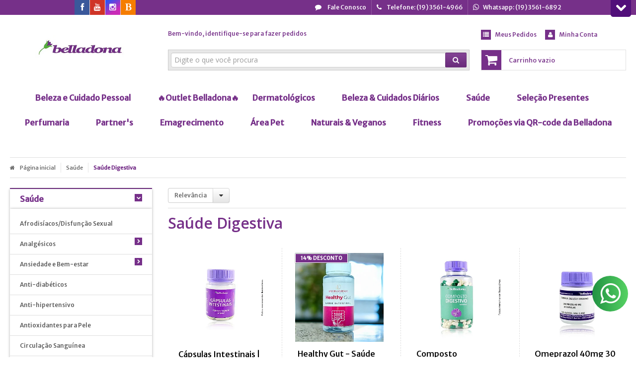

--- FILE ---
content_type: text/html; charset=utf-8
request_url: https://www.farmaciabelladona.com.br/saude-digestiva
body_size: 32434
content:

<!DOCTYPE html>
<html lang="pt-br">
  <head>
    <meta charset="utf-8">
    <meta content='width=device-width, initial-scale=1.0, maximum-scale=2.0' name='viewport' />
    <title>
  
    Saúde Digestiva - Farmácia Belladona | Sua farmácia online e segura!
  
</title>
    <meta http-equiv="X-UA-Compatible" content="IE=edge">
    <meta name="generator" content="Loja Integrada" />

    <link rel="dns-prefetch" href="https://cdn.awsli.com.br/">
    <link rel="preconnect" href="https://cdn.awsli.com.br/">
    <link rel="preconnect" href="https://fonts.googleapis.com">
    <link rel="preconnect" href="https://fonts.gstatic.com" crossorigin>

    
      <meta property="og:url" content="https://www.farmaciabelladona.com.br/saude-digestiva" />
      <meta property="og:type" content="website" />
      <meta property="og:site_name" content="Farmácia Belladona | Farmácia de Manipulação" />
      <meta property="og:locale" content="pt_BR" />
    

    
  
    <script>
      setTimeout(function() {
        if (typeof removePageLoading === 'function') {
          removePageLoading();
        };
      }, 7000);
    </script>
  



    

  

    <link rel="canonical" href="https://www.farmaciabelladona.com.br/saude-digestiva" />
  


  <meta property="og:title" content="Farmácia Belladona | Farmácia de Manipulação" />
  
    <meta property="og:image" content="https://cdn.awsli.com.br/939/939830/logo/98afa5b480-dpv4k76jnz.jpg" />
  




  <meta property="og:description" content="A farmácia de manipulação Belladona trabalha com manipulação de produtos para Saúde Digestiva. Atendemos a todo o Brasil.">
  <meta name="description" content="A farmácia de manipulação Belladona trabalha com manipulação de produtos para Saúde Digestiva. Atendemos a todo o Brasil.">





  <meta name="robots" content="index, follow" />



    
      
        <link rel="shortcut icon" href="https://cdn.awsli.com.br/939/939830/favicon/f0a97f68bc.png" />
      
      <link rel="icon" href="https://cdn.awsli.com.br/939/939830/favicon/f0a97f68bc.png" sizes="192x192">
    
    
      <meta name="theme-color" content="#763089">
    

    
      <link rel="stylesheet" href="https://cdn.awsli.com.br/production/static/loja/estrutura/v1/css/all.min.css?v=eaac3f3" type="text/css">
    
    <!--[if lte IE 8]><link rel="stylesheet" href="https://cdn.awsli.com.br/production/static/loja/estrutura/v1/css/ie-fix.min.css" type="text/css"><![endif]-->
    <!--[if lte IE 9]><style type="text/css">.lateral-fulbanner { position: relative; }</style><![endif]-->

    
      <link rel="stylesheet" href="https://cdn.awsli.com.br/production/static/loja/estrutura/v1/css/tema-escuro.min.css?v=eaac3f3" type="text/css">
    

    
    <link href="https://fonts.googleapis.com/css2?family=Open%20Sans:ital,wght@0,300;0,400;0,600;0,700;0,800;1,300;1,400;1,600;1,700&display=swap" rel="stylesheet">
    
    
      <link href="https://fonts.googleapis.com/css2?family=Open%20Sans:wght@300;400;600;700&display=swap" rel="stylesheet">
    

    
      <link rel="stylesheet" href="https://cdn.awsli.com.br/production/static/loja/estrutura/v1/css/bootstrap-responsive.css?v=eaac3f3" type="text/css">
      <link rel="stylesheet" href="https://cdn.awsli.com.br/production/static/loja/estrutura/v1/css/style-responsive.css?v=eaac3f3">
    

    <link rel="stylesheet" href="/tema.css?v=20250930-171729">

    

    <script type="text/javascript">
      var LOJA_ID = 939830;
      var MEDIA_URL = "https://cdn.awsli.com.br/";
      var API_URL_PUBLIC = 'https://api.awsli.com.br/';
      
        var CARRINHO_PRODS = [];
      
      var ENVIO_ESCOLHIDO = 0;
      var ENVIO_ESCOLHIDO_CODE = 0;
      var CONTRATO_INTERNACIONAL = false;
      var CONTRATO_BRAZIL = !CONTRATO_INTERNACIONAL;
      var IS_STORE_ASYNC = true;
      var IS_CLIENTE_ANONIMO = false;
    </script>

    

    <!-- Editor Visual -->
    

    <script>
      

      const isPreview = JSON.parse(sessionStorage.getItem('preview', true));
      if (isPreview) {
        const url = location.href
        location.search === '' && url + (location.search = '?preview=None')
      }
    </script>

    
      <script src="https://cdn.awsli.com.br/production/static/loja/estrutura/v1/js/all.min.js?v=eaac3f3"></script>
    
    <!-- HTML5 shim and Respond.js IE8 support of HTML5 elements and media queries -->
    <!--[if lt IE 9]>
      <script src="https://oss.maxcdn.com/html5shiv/3.7.2/html5shiv.min.js"></script>
      <script src="https://oss.maxcdn.com/respond/1.4.2/respond.min.js"></script>
    <![endif]-->

    <link rel="stylesheet" href="https://cdn.awsli.com.br/production/static/loja/estrutura/v1/css/slick.min.css" type="text/css">
    <script src="https://cdn.awsli.com.br/production/static/loja/estrutura/v1/js/slick.min.js?v=eaac3f3"></script>
    <link rel="stylesheet" href="https://cdn.awsli.com.br/production/static/css/jquery.fancybox.min.css" type="text/css" />
    <script src="https://cdn.awsli.com.br/production/static/js/jquery/jquery.fancybox.pack.min.js"></script>

    
    
  

  


    
      
        
      
        
      
        
      
        
      
        <!-- Global site tag (gtag.js) - Google Analytics -->
<script async src="https://www.googletagmanager.com/gtag/js?l=LIgtagDataLayer&id=G-TH1B1SJ64Q"></script>
<script>
  window.LIgtagDataLayer = window.LIgtagDataLayer || [];
  function LIgtag(){LIgtagDataLayer.push(arguments);}
  LIgtag('js', new Date());

  LIgtag('set', {
    'currency': 'BRL',
    'country': 'BR'
  });
  LIgtag('config', 'G-TH1B1SJ64Q');
  

  if(window.performance) {
    var timeSincePageLoad = Math.round(performance.now());
    LIgtag('event', 'timing_complete', {
      'name': 'load',
      'time': timeSincePageLoad
    });
  }

  $(document).on('li_view_home', function(_, eventID) {
    LIgtag('event', 'view_home');
  });

  $(document).on('li_select_product', function(_, eventID, data) {
    LIgtag('event', 'select_item', data);
  });

  $(document).on('li_start_contact', function(_, eventID, value) {
    LIgtag('event', 'start_contact', {
      value
    });
  });

  $(document).on('li_view_catalog', function(_, eventID) {
    LIgtag('event', 'view_catalog');
  });

  $(document).on('li_search', function(_, eventID, search_term) {
    LIgtag('event', 'search', {
      search_term
    });
  });

  $(document).on('li_filter_products', function(_, eventID, data) {
    LIgtag('event', 'filter_products', data);
  });

  $(document).on('li_sort_products', function(_, eventID, value) {
    LIgtag('event', 'sort_products', {
      value
    });
  });

  $(document).on('li_view_product', function(_, eventID, item) {
    LIgtag('event', 'view_item', {
      items: [item]
    });
  });

  $(document).on('li_select_variation', function(_, eventID, data) {
    LIgtag('event', 'select_variation', data);
  });

  $(document).on('li_calculate_shipping', function(_, eventID, data) {
    LIgtag('event', 'calculate_shipping', {
      zipcode: data.zipcode
    });
  });

  $(document).on('li_view_cart', function(_, eventID, data) {
    LIgtag('event', 'view_cart', data);
  });

  $(document).on('li_add_to_cart', function(_, eventID, data) {
    LIgtag('event', 'add_to_cart', {
      items: data.items
    });
  });

  $(document).on('li_apply_coupon', function(_, eventID, value) {
    LIgtag('event', 'apply_coupon', {
      value
    });
  });

  $(document).on('li_change_quantity', function(_, eventID, item) {
    LIgtag('event', 'change_quantity', {
      items: [item]
    });
  });

  $(document).on('li_remove_from_cart', function(_, eventID, item) {
    LIgtag('event', 'remove_from_cart', {
      items: [item]
    });
  });

  $(document).on('li_return_home', function(_, eventID) {
    LIgtag('event', 'return_home');
  });

  $(document).on('li_view_checkout', function(_, eventID, data) {
    LIgtag('event', 'begin_checkout', data);
  });

  $(document).on('li_login', function(_, eventID) {
    LIgtag('event', 'login');
  });

  $(document).on('li_change_address', function(_, eventID, value) {
    LIgtag('event', 'change_address', {
      value
    });
  });

  $(document).on('li_change_shipping', function(_, eventID, data) {
    LIgtag('event', 'add_shipping_info', data);
  });

  $(document).on('li_change_payment', function(_, eventID, data) {
    LIgtag('event', 'add_payment_info', data);
  });

  $(document).on('li_start_purchase', function(_, eventID) {
    LIgtag('event', 'start_purchase');
  });

  $(document).on('li_checkout_error', function(_, eventID, value) {
    LIgtag('event', 'checkout_error', {
      value
    });
  });

  $(document).on('li_purchase', function(_, eventID, data) {
    LIgtag('event', 'purchase', data);

    
  });
</script>
      
        <!-- Facebook Pixel Code -->
<script>
  !function(f,b,e,v,n,t,s)
  {if(f.fbq)return;n=f.fbq=function(){n.callMethod?
  n.callMethod.apply(n,arguments):n.queue.push(arguments)};
  if(!f._fbq)f._fbq=n;n.push=n;n.loaded=!0;n.version='2.0';
  n.queue=[];t=b.createElement(e);t.async=!0;
  t.src=v;s=b.getElementsByTagName(e)[0];
  s.parentNode.insertBefore(t,s)}(window, document,'script',
  'https://connect.facebook.net/en_US/fbevents.js');

  var has_meta_app = true,
    li_fb_user_data = {};

  try {
    var user_session_identifier = $.cookie('li_user_session_identifier');

    if (!user_session_identifier) {
      user_session_identifier = uuidv4();

      $.cookie('li_user_session_identifier', user_session_identifier, {
        path: '/'
      });
    };
  } catch (err) { }
  
  fbq('init', '639304516744406', {
    country: 'br',
    external_id: user_session_identifier,
    ...li_fb_user_data
  }, {
    agent: 'li'
  });
  
  $(document).on('li_view_home', function(_, eventID) {
    fbq('track', 'PageView', {}, { eventID: eventID + '-PV' });
  
    fbq('trackCustom', 'ViewHome', {}, { eventID });
  });

  $(document).on('li_select_product', function(_, eventID, data) {
    var body = {
      content_ids: [data.item_sku],
      content_name: data.item_name
    };

    fbq('trackCustom', 'SelectItem', body, { eventID });
  });

  $(document).on('li_start_contact', function(_, eventID, value) {
    var body = {
      content_name: value
    };

    fbq('track', 'Contact', body, { eventID });
  });

  $(document).on('li_view_catalog', function(_, eventID) {
    fbq('track', 'PageView', {}, { eventID: eventID + '-PV' });
  
    fbq('trackCustom', 'ViewCatalog', {}, { eventID });
  });

  $(document).on('li_search', function(_, eventID, search_term) {
    var body = {
      search_string: search_term
    };

    fbq('track', 'Search', body, { eventID });
  });

  $(document).on('li_filter_products', function(_, eventID, data) {
    var body = {
      content_name: data.attribute_name + ':' + data.attribute_value
    };

    fbq('trackCustom', 'FilterProducts', body, { eventID });
  });

  $(document).on('li_sort_products', function(_, eventID, value) {
    var body = {
      content_name: value
    };

    fbq('trackCustom', 'SortProducts', body, { eventID });
  });

  $(document).on('li_view_product', function(_, eventID, item) {
    fbq('track', 'PageView', {}, { eventID: eventID + '-PV' });
  
    var body = {
      content_ids: [item.item_sku],
      content_category: item.item_category,
      content_name: item.item_name,
      content_type: item.item_type,
      currency: 'BRL',
      value: item.price
    };

    fbq('track', 'ViewContent', body, { eventID });
  });

  $(document).on('li_select_variation', function(_, eventID, data) {
    var body = {
      content_name: data.grid_name + ':' + data.variation_name
    };

    fbq('track', 'CustomizeProduct', body, { eventID });
  });

  $(document).on('li_calculate_shipping', function(_, eventID, data) {
    var body = {
      content_name: data.zipcode
    };

    fbq('trackCustom', 'CalculateShipping', body, { eventID });
  });

  $(document).on('li_view_buy_together', function(_, eventID, data) {
    var content_ids = $.map(data.items, function(item) {
      return item.item_sku;
    });

    var body = {
      content_ids,
      content_name: data.title
    };

    fbq('trackCustom', 'ViewBuyTogether', body, { eventID });
  });

  $(document).on('li_select_buy_together_variation', function(_, eventID, data) {
    var body = {
      content_name: data.grid_name + ':' + data.variation_name
    };

    fbq('track', 'CustomizeBuyTogetherProduct', body, { eventID });
  });

  $(document).on('li_view_cart', function(_, eventID, data) {
    fbq('track', 'PageView', {}, { eventID: eventID + '-PV' });
  
    var contents = $.map(data.items, function(item) {
      return {
        id: item.item_sku,
        quantity: item.quantity
      };
    });

    var body = {
      contents,
      content_type: 'product',
      currency: 'BRL',
      num_items: contents.length,
      value: data.value
    };

    fbq('trackCustom', 'ViewCart', body, { eventID });
  });

  $(document).on('li_add_to_cart', function(_, eventID, data) {
    var value = 0;

    var contents = $.map(data.items, function(item) {
      value += item.price * item.quantity;

      return {
        id: item.item_sku,
        quantity: item.quantity
      };
    });

    var body = {
      contents,
      content_type: 'product',
      currency: 'BRL',
      value
    };

    fbq('track', 'AddToCart', body, { eventID });
  });

  $(document).on('li_apply_coupon', function(_, eventID, value) {
    var body = {
      content_name: value
    };

    fbq('trackCustom', 'ApplyCoupon', body, { eventID });
  });

  $(document).on('li_change_quantity', function(_, eventID, item) {
    var body = {
      contents: [
        {
          id: item.item_id,
          quantity: item.quantity
        }
      ]
    };

    fbq('trackCustom', 'ChangeQuantity', body, { eventID });
  });

  $(document).on('li_remove_from_cart', function(_, eventID, item) {
    var body = {
      content_ids: [item.item_id]
    };

    fbq('trackCustom', 'RemoveFromCart', body, { eventID });
  });

  $(document).on('li_return_home', function(_, eventID) {
    fbq('trackCustom', 'ReturnHome', {}, { eventID });
  });

  $(document).on('li_view_checkout', function(_, eventID, data) {
    fbq('track', 'PageView', {}, { eventID: eventID + '-PV' });
  
    var contents = $.map(data.items, function(item) {
      return {
        id: item.item_sku,
        quantity: item.quantity
      };
    });

    var body = {
      contents,
      content_type: 'product',
      currency: 'BRL',
      num_items: contents.length,
      value: data.value
    };

    fbq('track', 'InitiateCheckout', body, { eventID });
  });

  $(document).on('li_login', function(_, eventID) {
    fbq('track', 'PageView', {}, { eventID: eventID + '-PV' });

    fbq('trackCustom', 'Login', {}, { eventID });
  });

  $(document).on('li_change_address', function(_, eventID, value) {
    var body = {
      content_name: value
    };

    fbq('trackCustom', 'ChangeAddress', body, { eventID });
  });

  $(document).on('li_change_shipping', function(_, eventID, data) {
    var contents = $.map(data.items, function(item) {
      return {
        id: item.item_sku,
        quantity: item.quantity
      };
    });

    var body = {
      contents,
      content_name: data.shipping_tier
    };

    fbq('trackCustom', 'AddShippingInfo', body, { eventID });
  });

  $(document).on('li_change_payment', function(_, eventID, data) {
    var contents = $.map(data.items, function(item) {
      return {
        id: item.item_sku,
        quantity: item.quantity
      };
    });

    var body = {
      contents,
      content_name: data.payment_type
    };

    fbq('track', 'AddPaymentInfo', body, { eventID });
  });

  $(document).on('li_start_purchase', function(_, eventID) {
    fbq('trackCustom', 'StartPurchase', {}, { eventID });
  });

  $(document).on('li_checkout_error', function(_, eventID, value) {
    var body = {
      content_name: value
    };

    fbq('trackCustom', 'CheckoutError', body, { eventID });
  });

  $(document).on('li_purchase', function(_, eventID, data) {
    var contents = $.map(data.items, function(item) {
      return {
        id: item.item_sku,
        quantity: item.quantity
      };
    });

    var body = {
      contents,
      content_type: 'product',
      currency: 'BRL',
      num_items: contents.length,
      value: data.total_value,
      order_id: data.transaction_id
    };

    fbq('track', 'Purchase', body, { eventID });
  });
  
  $(document).on('li_view_page', function(_, eventID) {
    fbq('track', 'PageView', {}, { eventID: eventID + '-PV' });
  });

  $(document).on('li_view_purchase', function(_, eventID) {
    fbq('track', 'PageView', {}, { eventID: eventID + '-PV' });
  });

  $(document).on('li_view_wishlist', function(_, eventID) {
    fbq('track', 'PageView', {}, { eventID: eventID + '-PV' });
  });

  $(document).on('li_view_orders', function(_, eventID) {
    fbq('track', 'PageView', {}, { eventID: eventID + '-PV' });
  });

  $(document).on('li_view_account', function(_, eventID) {
    fbq('track', 'PageView', {}, { eventID: eventID + '-PV' });
  });

  $(document).on('li_view_others', function(_, eventID) {
    fbq('track', 'PageView', {}, { eventID: eventID + '-PV' });
  });
</script>
<noscript>
  <img height="1" width="1" style="display:none" 
       src="https://www.facebook.com/tr?id=639304516744406&ev=PageView&noscript=1"/>
</noscript>
<!-- End Facebook Pixel Code -->
      
        
      
        
      
        
      
    

    
<script>
  var url = '/_events/api/setEvent';

  var sendMetrics = function(event, user = {}) {
    var unique_identifier = uuidv4();

    try {
      var data = {
        request: {
          id: unique_identifier,
          environment: 'production'
        },
        store: {
          id: 939830,
          name: 'Farmácia Belladona | Farmácia de Manipulação',
          test_account: false,
          has_meta_app: window.has_meta_app ?? false,
          li_search: true
        },
        device: {
          is_mobile: /Mobi/.test(window.navigator.userAgent),
          user_agent: window.navigator.userAgent,
          ip: '###device_ip###'
        },
        page: {
          host: window.location.hostname,
          path: window.location.pathname,
          search: window.location.search,
          type: 'category',
          title: document.title,
          referrer: document.referrer
        },
        timestamp: '###server_timestamp###',
        user_timestamp: new Date().toISOString(),
        event,
        origin: 'store'
      };

      if (window.performance) {
        var [timing] = window.performance.getEntriesByType('navigation');

        data['time'] = {
          server_response: Math.round(timing.responseStart - timing.requestStart)
        };
      }

      var _user = {},
          user_email_cookie = $.cookie('user_email'),
          user_data_cookie = $.cookie('LI-UserData');

      if (user_email_cookie) {
        var user_email = decodeURIComponent(user_email_cookie);

        _user['email'] = user_email;
      }

      if (user_data_cookie) {
        var user_data = JSON.parse(user_data_cookie);

        _user['logged'] = user_data.logged;
        _user['id'] = user_data.id ?? undefined;
      }

      $.each(user, function(key, value) {
        _user[key] = value;
      });

      if (!$.isEmptyObject(_user)) {
        data['user'] = _user;
      }

      try {
        var session_identifier = $.cookie('li_session_identifier');

        if (!session_identifier) {
          session_identifier = uuidv4();
        };

        var expiration_date = new Date();

        expiration_date.setTime(expiration_date.getTime() + (30 * 60 * 1000)); // 30 minutos

        $.cookie('li_session_identifier', session_identifier, {
          expires: expiration_date,
          path: '/'
        });

        data['session'] = {
          id: session_identifier
        };
      } catch (err) { }

      try {
        var user_session_identifier = $.cookie('li_user_session_identifier');

        if (!user_session_identifier) {
          user_session_identifier = uuidv4();

          $.cookie('li_user_session_identifier', user_session_identifier, {
            path: '/'
          });
        };

        data['user_session'] = {
          id: user_session_identifier
        };
      } catch (err) { }

      var _cookies = {},
          fbc = $.cookie('_fbc'),
          fbp = $.cookie('_fbp');

      if (fbc) {
        _cookies['fbc'] = fbc;
      }

      if (fbp) {
        _cookies['fbp'] = fbp;
      }

      if (!$.isEmptyObject(_cookies)) {
        data['session']['cookies'] = _cookies;
      }

      try {
        var ab_test_cookie = $.cookie('li_ab_test_running');

        if (ab_test_cookie) {
          var ab_test = JSON.parse(atob(ab_test_cookie));

          if (ab_test.length) {
            data['store']['ab_test'] = ab_test;
          }
        }
      } catch (err) { }

      var _utm = {};

      $.each(sessionStorage, function(key, value) {
        if (key.startsWith('utm_')) {
          var name = key.split('_')[1];

          _utm[name] = value;
        }
      });

      if (!$.isEmptyObject(_utm)) {
        data['session']['utm'] = _utm;
      }

      var controller = new AbortController();

      setTimeout(function() {
        controller.abort();
      }, 5000);

      fetch(url, {
        keepalive: true,
        method: 'POST',
        headers: {
          'Content-Type': 'application/json'
        },
        body: JSON.stringify({ data }),
        signal: controller.signal
      });
    } catch (err) { }

    return unique_identifier;
  }
</script>

    
<script>
  (function() {
    var initABTestHandler = function() {
      try {
        if ($.cookie('li_ab_test_running')) {
          return
        };
        var running_tests = [];

        
        
        
        

        var running_tests_to_cookie = JSON.stringify(running_tests);
        running_tests_to_cookie = btoa(running_tests_to_cookie);
        $.cookie('li_ab_test_running', running_tests_to_cookie, {
          path: '/'
        });

        
        if (running_tests.length > 0) {
          setTimeout(function() {
            $.ajax({
              url: "/conta/status"
            });
          }, 500);
        };

      } catch (err) { }
    }
    setTimeout(initABTestHandler, 500);
  }());
</script>

    
<script>
  $(function() {
    // Clicar em um produto
    $('.listagem-item').click(function() {
      var row, column;

      var $list = $(this).closest('[data-produtos-linha]'),
          index = $(this).closest('li').index();

      if($list.find('.listagem-linha').length === 1) {
        var productsPerRow = $list.data('produtos-linha');

        row = Math.floor(index / productsPerRow) + 1;
        column = (index % productsPerRow) + 1;
      } else {
        row = $(this).closest('.listagem-linha').index() + 1;
        column = index + 1;
      }

      var body = {
        item_id: $(this).attr('data-id'),
        item_sku: $(this).find('.produto-sku').text(),
        item_name: $(this).find('.nome-produto').text().trim(),
        item_row: row,
        item_column: column
      };

      var eventID = sendMetrics({
        type: 'event',
        name: 'select_product',
        data: body
      });

      $(document).trigger('li_select_product', [eventID, body]);
    });

    // Clicar no "Fale Conosco"
    $('#modalContato').on('show', function() {
      var value = 'Fale Conosco';

      var eventID = sendMetrics({
        type: 'event',
        name: 'start_contact',
        data: { text: value }
      });

      $(document).trigger('li_start_contact', [eventID, value]);
    });

    // Clicar no WhatsApp
    $('.li-whatsapp a').click(function() {
      var value = 'WhatsApp';

      var eventID = sendMetrics({
        type: 'event',
        name: 'start_contact',
        data: { text: value }
      });

      $(document).trigger('li_start_contact', [eventID, value]);
    });

    
      // Visualizar a catálogo
      var eventID = sendMetrics({
        type: 'pageview',
        name: 'view_catalog'
      });

      $(document).trigger('li_view_catalog', [eventID]);

      var params = new URLSearchParams(window.location.search),
          oldParams = document.referrer ? new URL(document.referrer).searchParams : new URLSearchParams();

      // Filtrar produtos
      if(params.has('fq')) {
        var value = params.get('fq');

        if(value !== oldParams.get('fq')) {
          var attribute = value.split(':'),
              body = {
                attribute_name: attribute[0],
                attribute_value: attribute[1]
              };

          var eventID = sendMetrics({
            type: 'event',
            name: 'filter_products',
            data: body
          });

          $(document).trigger('li_filter_products', [eventID, body]);
        }
      }

      // Ordenar produtos
      if(params.has('sort')) {
        var value = params.get('sort');

        if(value !== oldParams.get('sort')) {
          var eventID = sendMetrics({
            type: 'event',
            name: 'sort_products',
            data: { text: value }
          });

          $(document).trigger('li_sort_products', [eventID, value]);
        }
      }

      // Alterar página
      if(params.has('pagina')) {
        var previous_page = oldParams.has('pagina') ? parseInt(oldParams.get('pagina')) : 1,
            next_page = parseInt(params.get('pagina'));

        if(next_page !== previous_page) {
          var body = {
            previous_page,
            next_page
          };

          var eventID = sendMetrics({
            type: 'event',
            name: 'change_page',
            data: body
          });

          $(document).trigger('li_change_page', [eventID, body]);
        }
      }

      
    
  });
</script>


    
	<!-- Tag Clarity -->
  
      <!-- Clarity -->
<script type="text/javascript">
    (function(c,l,a,r,i,t,y){
        c[a]=c[a]||function(){(c[a].q=c[a].q||[]).push(arguments)};
        t=l.createElement(r);t.async=1;t.src="https://www.clarity.ms/tag/"+i;
        y=l.getElementsByTagName(r)[0];y.parentNode.insertBefore(t,y);
    })(window, document, "clarity", "script", "mqsv9mi589");
</script>
<!-- End Clarity -->
  

	<!-- Mobile Cat JSS -->
  
    <script type="text/javascript" charset="utf-8">
      document.addEventListener("DOMContentLoaded", function (event) {
  const iconAtalhoMenu = document.querySelector(".atalho-menu");
  const iconMenuSVG =
    '<svg xmlns="http://www.w3.org/2000/svg" width="24" height="24" viewBox="0 0 24 24" fill="none" stroke="currentColor" stroke-width="2" stroke-linecap="round" stroke-linejoin="round" class="feather feather-menu"><line x1="3" y1="12" x2="21" y2="12"></line><line x1="3" y1="6" x2="21" y2="6"></line><line x1="3" y1="18" x2="21" y2="18"></line></svg>';
  iconAtalhoMenu.insertAdjacentHTML("afterbegin", iconMenuSVG);
  iconAtalhoMenu.classList.remove("icon-th", "botao", "principal");

  const ulAtalhosMobile = document.querySelector(".atalhos-mobile ul");

  const newItemSideMenu = document.createElement("li");
  newItemSideMenu.classList.add("menu-button");
  ulAtalhosMobile.prepend(newItemSideMenu);

  newItemSideMenu.append(iconAtalhoMenu);

  const menuLateral = document.querySelector(".menu.superior > ul");

  const closeMenuButton = document.createElement("button");
  closeMenuButton.classList.add("closeMenuButton");
  menuLateral.append(closeMenuButton);

  closeMenuButton.onclick = () => {
    menuLateral.classList.remove("active");
  };
});
    </script>
  

	<!-- CSS Mobile Cat -->
  
    <style type="text/css">
      body {
  --corLinkPrincipal: #ffffff;
  --corLinks: #bebaab;
  --corLinksNivelTres: #ccc;
  --backgroundMenuLateral: rgb(118,48,137);
  --botaoFecharMenu: #ffffff;
  --botaoFecharMenuCorX: #763089;
  --corIconeMenu: #ffffff;
}

@media (max-width: 767.98px) {
  #cabecalho .atalhos-mobile {
    display: block !important;
  }
  #cabecalho .atalhos-mobile ul {
    display: flex;
    justify-content: flex-end;
  }
  #cabecalho .atalhos-mobile ul li {
    float: none;
    margin: 0;
  }
  #cabecalho .atalhos-mobile ul li:first-child {
    display: flex;
    margin-right: auto;
  }
  #cabecalho .atalhos-mobile ul li.fundo-principal {
    order: 3;
  }
  #cabecalho .atalhos-mobile ul li.menu-button {
    display: flex;
    align-items: center;
  }
  #cabecalho .atalhos-mobile ul li.menu-button a {
    top: 0;
  }
  #cabecalho .atalhos-mobile ul li.menu-button a svg * {
    color: var(--corIconeMenu);
  }

  .busca {
    margin: 0;
  }

  .menu.superior {
    position: relative;
  }
  .menu.superior .closeMenuButton {
    position: absolute;
    top: 16px;
    right: 0;
    background-color: var(--botaoFecharMenu);
    width: 32px;
    height: 32px;
    display: flex;
    justify-content: center;
    align-items: center;
    border-radius: 50% 0 0 50%;
  }
  .menu.superior .closeMenuButton:before {
    content: "X";
    color: var(--botaoFecharMenuCorX);
  }
  .menu.superior > ul {
    margin: 0 !important;
    padding: 16px 32px 16px 0;
    border: 0;
    display: flex !important;
    flex-direction: column;
    position: fixed;
    top: 0;
    left: 0;
    z-index: 9999;
    background: var(--backgroundMenuLateral);
    height: 100vh;
    overflow-y: scroll;
    max-height: 100vh;
    box-sizing: border-box;
    max-width: 100vw;
    transition: 0.3s ease-in-out all;
    transform: translateX(-110%);
    -ms-overflow-style: none;
    /* IE and Edge */
    scrollbar-width: none;
    /* Firefox */
  }
  .menu.superior > ul ::-webkit-scrollbar {
    display: none;
  }
  .menu.superior > ul.active {
    transform: translateX(0);
  }
  .menu.superior > ul a {
    color: var(--corLinks);
  }
  .menu.superior > ul a strong {
    color: var(--corLinkPrincipal);
  }
  .menu.superior .nivel-tres {
    display: block !important;
    position: initial;
    background: transparent;
    left: initial;
    max-width: 70vw;
    box-sizing: border-box;
  }
  .menu.superior .nivel-tres a {
    white-space: normal;
    line-height: normal;
    margin-bottom: 0.5rem;
    color: var(--corLinksNivelTres);
  }
  .menu.superior .nivel-tres a:before {
    content: "-";
    margin-right: 0.25rem;
    margin-left: -0.75rem;
  }
}

/*# sourceMappingURL=style.css.map */
    </style>
  

	<!-- Facebook Pixel 248 -->
  
      <!-- Meta Pixel Code -->
<script>
!function(f,b,e,v,n,t,s)
{if(f.fbq)return;n=f.fbq=function(){n.callMethod?
n.callMethod.apply(n,arguments):n.queue.push(arguments)};
if(!f._fbq)f._fbq=n;n.push=n;n.loaded=!0;n.version='2.0';
n.queue=[];t=b.createElement(e);t.async=!0;
t.src=v;s=b.getElementsByTagName(e)[0];
s.parentNode.insertBefore(t,s)}(window, document,'script',
'https://connect.facebook.net/en_US/fbevents.js');
fbq('init', '517740599878248');
fbq('track', 'PageView');
</script>
<noscript><img height="1" width="1" style="display:none"
src="https://www.facebook.com/tr?id=517740599878248&ev=PageView&noscript=1"
/></noscript>
<!-- End Meta Pixel Code -->
  

	<!-- TIKTOK -->
  
      <!-- TikTok Pixel Code Start -->
<script>
!function (w, d, t) {
  w.TiktokAnalyticsObject=t;var ttq=w[t]=w[t]||[];ttq.methods=["page","track","identify","instances","debug","on","off","once","ready","alias","group","enableCookie","disableCookie","holdConsent","revokeConsent","grantConsent"],ttq.setAndDefer=function(t,e){t[e]=function(){t.push([e].concat(Array.prototype.slice.call(arguments,0)))}};for(var i=0;i<ttq.methods.length;i++)ttq.setAndDefer(ttq,ttq.methods[i]);ttq.instance=function(t){for(
var e=ttq._i[t]||[],n=0;n<ttq.methods.length;n++)ttq.setAndDefer(e,ttq.methods[n]);return e},ttq.load=function(e,n){var r="https://analytics.tiktok.com/i18n/pixel/events.js",o=n&&n.partner;ttq._i=ttq._i||{},ttq._i[e]=[],ttq._i[e]._u=r,ttq._t=ttq._t||{},ttq._t[e]=+new Date,ttq._o=ttq._o||{},ttq._o[e]=n||{};n=document.createElement("script")
;n.type="text/javascript",n.async=!0,n.src=r+"?sdkid="+e+"&lib="+t;e=document.getElementsByTagName("script")[0];e.parentNode.insertBefore(n,e)};


  ttq.load('D34SDRBC77U5SFKTABQ0');
  ttq.page();
}(window, document, 'ttq');
</script>
<!-- TikTok Pixel Code End -->
  


    
      
    

    
      <link rel="stylesheet" href="/avancado.css?v=20250930-171729" type="text/css" />
    

    

    
  <link rel="manifest" href="/manifest.json" />




  </head>
  <body class="pagina-categoria categoria-3520692 tema-transparente tema-pequeno ">
    <div id="fb-root"></div>
    
  
    <div id="full-page-loading">
      <div class="conteiner" style="height: 100%;">
        <div class="loading-placeholder-content">
          <div class="loading-placeholder-effect loading-placeholder-header"></div>
          <div class="loading-placeholder-effect loading-placeholder-body"></div>
        </div>
      </div>
      <script>
        var is_full_page_loading = true;
        function removePageLoading() {
          if (is_full_page_loading) {
            try {
              $('#full-page-loading').remove();
            } catch(e) {}
            try {
              var div_loading = document.getElementById('full-page-loading');
              if (div_loading) {
                div_loading.remove();
              };
            } catch(e) {}
            is_full_page_loading = false;
          };
        };
        $(function() {
          setTimeout(function() {
            removePageLoading();
          }, 1);
        });
      </script>
      <style>
        #full-page-loading { position: fixed; z-index: 9999999; margin: auto; top: 0; left: 0; bottom: 0; right: 0; }
        #full-page-loading:before { content: ''; display: block; position: fixed; top: 0; left: 0; width: 100%; height: 100%; background: rgba(255, 255, 255, .98); background: radial-gradient(rgba(255, 255, 255, .99), rgba(255, 255, 255, .98)); }
        .loading-placeholder-content { height: 100%; display: flex; flex-direction: column; position: relative; z-index: 1; }
        .loading-placeholder-effect { background-color: #F9F9F9; border-radius: 5px; width: 100%; animation: pulse-loading 1.5s cubic-bezier(0.4, 0, 0.6, 1) infinite; }
        .loading-placeholder-content .loading-placeholder-body { flex-grow: 1; margin-bottom: 30px; }
        .loading-placeholder-content .loading-placeholder-header { height: 20%; min-height: 100px; max-height: 200px; margin: 30px 0; }
        @keyframes pulse-loading{50%{opacity:.3}}
      </style>
    </div>
  



    
      
        

<div id="barraNewsletter" class="hidden-phone">
  <div class="conteiner hide">
    <div class="row-fluid">
      
<div class="span">
  <div class="componente newsletter borda-principal">
    <div class="interno">
      <span class="titulo cor-secundaria">
        <i class="icon-envelope-alt"></i>Newsletter
      </span>
      <div class="interno-conteudo">
        <p class="texto-newsletter newsletter-cadastro">Receba nossas ofertas por e-mail</p>
        <div class="newsletter-cadastro input-conteiner">
          <input type="text" name="email" placeholder="Digite seu email" />
          <button class="botao botao-input fundo-principal icon-chevron-right newsletter-assinar" data-action="https://www.farmaciabelladona.com.br/newsletter/assinar/" aria-label="Assinar"></button>
        </div>
        <div class="newsletter-confirmacao hide">
          <i class="icon-ok icon-3x"></i>
          <span>Obrigado por se inscrever! Você acaba de ganhar 5% OFF usando o código BELLAOFF!</span>
        </div>
      </div>
    </div>
  </div>
</div>

    </div>
  </div>
  <a href="javascript:;" class="show-hide"><i class="icon-chevron-down"></i></a>
</div>
<script type="text/javascript">
  var barraSuperiorHeight = 50;
  $(function() {
    if(!$.cookie('showBarraNews')) {
      toggleNewsBarra();
    }
    $('#barraNewsletter .show-hide').click(function() {
      toggleNewsBarra();
    });
  });
  function toggleNewsBarra() {
    if($('#barraNewsletter .conteiner').is(':visible')) {
      $('#barraNewsletter .conteiner').slideUp();
      $('#barraNewsletter .show-hide i').removeClass('icon-chevron-up').addClass('icon-chevron-down');
      $.cookie('showBarraNews', 'hide', { path: '/' });
      $('.barra-inicial, #barraTopo').animate({
        marginTop: 0
      }, 400);
      $('#barraNewsletter .show-hide').animate({
        paddingTop: 0,
        paddingBottom: 5
      }, 400);
    } else {
      $('.barra-inicial, #barraTopo').animate({
        marginTop: barraSuperiorHeight
      }, 400);
      $('#barraNewsletter .conteiner').slideDown(function() {
        barraSuperiorHeight = $('#barraNewsletter').height();
        $('.barra-inicial, #barraTopo').animate({
          marginTop: barraSuperiorHeight
        }, 400);
      });
      $('#barraNewsletter .show-hide i').removeClass('icon-chevron-down').addClass('icon-chevron-up');
      $.removeCookie('showBarraNews', { path: '/' });
      $('#barraNewsletter .show-hide').animate({
        paddingTop: 6,
        paddingBottom: 10
      }, 400);
    }
  }
</script>




<div class="barra-inicial fundo-secundario">
  <div class="conteiner">
    <div class="row-fluid">
      <div class="lista-redes span3 hidden-phone">
        
          <ul>
            
              <li>
                <a href="https://facebook.com/farmaciabelladonapirassununga/" target="_blank" aria-label="Siga nos no Facebook"><i class="icon-facebook"></i></a>
              </li>
            
            
            
            
              <li>
                <a href="https://youtube.com.br/@belladonapirassununga" target="_blank" aria-label="Siga nos no Youtube"><i class="icon-youtube"></i></a>
              </li>
            
            
              <li>
                <a href="https://instagram.com/farmaciabelladona/" target="_blank" aria-label="Siga nos no Instagram"><i class="icon-instagram"></i></a>
              </li>
            
            
            
              <li>
                <a href="https://blog.farmaciabelladona.com.br/" target="_blank" rel="noopener" aria-label="Acesse nosso Blog"><i class="icon-bold"></i></a>
              </li>
            
          </ul>
        
      </div>
      <div class="canais-contato span9">
        <ul>
          <li class="hidden-phone">
            <a href="#modalContato" data-toggle="modal" data-target="#modalContato">
              <i class="icon-comment"></i>
              Fale Conosco
            </a>
          </li>
          
            <li>
              <span>
                <i class="icon-phone"></i>Telefone: (19) 3561-4966
              </span>
            </li>
          
          
            <li class="tel-whatsapp">
              <span>
                <i class="fa fa-whatsapp"></i>Whatsapp: (19) 3561-6892
              </span>
            </li>
          
          
        </ul>
      </div>
    </div>
  </div>
</div>

      
    

    <div class="conteiner-principal">
      
        
          
<div id="cabecalho">

  <div class="atalhos-mobile visible-phone fundo-secundario borda-principal">
    <ul>

      <li><a href="https://www.farmaciabelladona.com.br/" class="icon-home"> </a></li>
      
      <li class="fundo-principal"><a href="https://www.farmaciabelladona.com.br/carrinho/index" class="icon-shopping-cart"> </a></li>
      
      
        <li class="menu-user-logged" style="display: none;"><a href="https://www.farmaciabelladona.com.br/conta/logout" class="icon-signout menu-user-logout"> </a></li>
      
      
      <li><a href="https://www.farmaciabelladona.com.br/conta/index" class="icon-user"> </a></li>
      
      <li class="vazia"><span>&nbsp;</span></li>

    </ul>
  </div>

  <div class="conteiner">
    <div class="row-fluid">
      <div class="span3">
        <h2 class="logo cor-secundaria">
          <a href="https://www.farmaciabelladona.com.br/" title="Farmácia Belladona | Farmácia de Manipulação">
            
            <img src="https://cdn.awsli.com.br/400x300/939/939830/logo/98afa5b480-dpv4k76jnz.jpg" alt="Farmácia Belladona | Farmácia de Manipulação" />
            
          </a>
        </h2>


      </div>

      <div class="conteudo-topo span9">
        <div class="superior row-fluid hidden-phone">
          <div class="span8">
            
              
                <div class="btn-group menu-user-logged" style="display: none;">
                  <a href="https://www.farmaciabelladona.com.br/conta/index" class="botao secundario pequeno dropdown-toggle" data-toggle="dropdown">
                    Olá, <span class="menu-user-name"></span>
                    <span class="icon-chevron-down"></span>
                  </a>
                  <ul class="dropdown-menu">
                    <li>
                      <a href="https://www.farmaciabelladona.com.br/conta/index" title="Minha conta">Minha conta</a>
                    </li>
                    
                      <li>
                        <a href="https://www.farmaciabelladona.com.br/conta/pedido/listar" title="Minha conta">Meus pedidos</a>
                      </li>
                    
                    <li>
                      <a href="https://www.farmaciabelladona.com.br/conta/favorito/listar" title="Meus favoritos">Meus favoritos</a>
                    </li>
                    <li>
                      <a href="https://www.farmaciabelladona.com.br/conta/logout" title="Sair" class="menu-user-logout">Sair</a>
                    </li>
                  </ul>
                </div>
              
              
                <a href="https://www.farmaciabelladona.com.br/conta/login" class="bem-vindo cor-secundaria menu-user-welcome">
                  Bem-vindo, <span class="cor-principal">identifique-se</span> para fazer pedidos
                </a>
              
            
          </div>
          <div class="span4">
            <ul class="acoes-conta borda-alpha">
              
                <li>
                  <i class="icon-list fundo-principal"></i>
                  <a href="https://www.farmaciabelladona.com.br/conta/pedido/listar" class="cor-secundaria">Meus Pedidos</a>
                </li>
              
              
                <li>
                  <i class="icon-user fundo-principal"></i>
                  <a href="https://www.farmaciabelladona.com.br/conta/index" class="cor-secundaria">Minha Conta</a>
                </li>
              
            </ul>
          </div>
        </div>

        <div class="inferior row-fluid ">
          <div class="span8 busca-mobile">
            <a href="javascript:;" class="atalho-menu visible-phone icon-th botao principal"> </a>

            <div class="busca borda-alpha">
              <form id="form-buscar" action="/buscar" method="get">
                <input id="auto-complete" type="text" name="q" placeholder="Digite o que você procura" value="" autocomplete="off" maxlength="255" />
                <button class="botao botao-busca icon-search fundo-secundario" aria-label="Buscar"></button>
              </form>
            </div>

          </div>

          
            <div class="span4 hidden-phone">
              

  <div class="carrinho vazio">
    
      <a href="https://www.farmaciabelladona.com.br/carrinho/index">
        <i class="icon-shopping-cart fundo-principal"></i>
        <strong class="qtd-carrinho titulo cor-secundaria" style="display: none;">0</strong>
        <span style="display: none;">
          
            <b class="titulo cor-secundaria"><span>Meu Carrinho</span></b>
          
          <span class="cor-secundaria">Produtos adicionados</span>
        </span>
        
          <span class="titulo cor-secundaria vazio-text">Carrinho vazio</span>
        
      </a>
    
    <div class="carrinho-interno-ajax"></div>
  </div>
  
<div class="minicart-placeholder" style="display: none;">
  <div class="carrinho-interno borda-principal">
    <ul>
      <li class="minicart-item-modelo">
        
          <div class="preco-produto com-promocao destaque-parcela ">
            <div>
              <s class="preco-venda">
                R$ --PRODUTO_PRECO_DE--
              </s>
              <strong class="preco-promocional cor-principal">
                R$ --PRODUTO_PRECO_POR--
              </strong>
            </div>
          </div>
        
        <a data-href="--PRODUTO_URL--" class="imagem-produto">
          <img data-src="https://cdn.awsli.com.br/64x64/--PRODUTO_IMAGEM--" alt="--PRODUTO_NOME--" />
        </a>
        <a data-href="--PRODUTO_URL--" class="nome-produto cor-secundaria">
          --PRODUTO_NOME--
        </a>
        <div class="produto-sku hide">--PRODUTO_SKU--</div>
      </li>
    </ul>
    <div class="carrinho-rodape">
      <span class="carrinho-info">
        
          <i>--CARRINHO_QUANTIDADE-- produto no carrinho</i>
        
        
          
            <span class="carrino-total">
              Total: <strong class="titulo cor-principal">R$ --CARRINHO_TOTAL_ITENS--</strong>
            </span>
          
        
      </span>
      <a href="https://www.farmaciabelladona.com.br/carrinho/index" class="botao principal">
        
          <i class="icon-shopping-cart"></i>Ir para o carrinho
        
      </a>
    </div>
  </div>
</div>



            </div>
          
        </div>

      </div>
    </div>
    


  
    
      
<div class="menu superior">
  <ul class="nivel-um">
    


    

  


    
      <li class="categoria-id-24036131 com-filho borda-principal">
        <a href="https://www.farmaciabelladona.com.br/beleza-e-cuidado-pessoal" title="Beleza e Cuidado Pessoal">
          <strong class="titulo cor-secundaria">Beleza e Cuidado Pessoal</strong>
          
            <i class="icon-chevron-down fundo-secundario"></i>
          
        </a>
        
          <ul class="nivel-dois borda-alpha">
            

  <li class="categoria-id-24036132 com-filho">
    <a href="https://www.farmaciabelladona.com.br/maquiagem" title="Maquiagem">
      
        <i class="icon-chevron-right fundo-secundario"></i>
      
      Maquiagem
    </a>
    
      <ul class="nivel-tres">
        
          

  <li class="categoria-id-24036133 com-filho">
    <a href="https://www.farmaciabelladona.com.br/olhos--c-lios-e-sobrancelhas" title="Olhos, Cílios e Sobrancelhas">
      
        <i class="icon-chevron-right fundo-secundario"></i>
      
      Olhos, Cílios e Sobrancelhas
    </a>
    
      <ul class="nivel-tres">
        
          

  <li class="categoria-id-24036134 ">
    <a href="https://www.farmaciabelladona.com.br/m-scaras-para-c-lios" title="Máscaras para Cílios">
      
      Máscaras para Cílios
    </a>
    
  </li>


        
      </ul>
    
  </li>


        
      </ul>
    
  </li>


          </ul>
        
      </li>
    
      <li class="categoria-id-23567122  borda-principal">
        <a href="https://www.farmaciabelladona.com.br/outletbelladona" title="🔥Outlet Belladona🔥">
          <strong class="titulo cor-secundaria">🔥Outlet Belladona🔥</strong>
          
        </a>
        
      </li>
    
      <li class="categoria-id-3144644 com-filho borda-principal">
        <a href="https://www.farmaciabelladona.com.br/dermatologicos" title="Dermatológicos">
          <strong class="titulo cor-secundaria">Dermatológicos</strong>
          
            <i class="icon-chevron-down fundo-secundario"></i>
          
        </a>
        
          <ul class="nivel-dois borda-alpha">
            

  <li class="categoria-id-11256144 com-filho">
    <a href="https://www.farmaciabelladona.com.br/corporal" title="Corporal">
      
        <i class="icon-chevron-right fundo-secundario"></i>
      
      Corporal
    </a>
    
      <ul class="nivel-tres">
        
          

  <li class="categoria-id-4863444 ">
    <a href="https://www.farmaciabelladona.com.br/cuidados-intimos" title="Cuidados Íntimos">
      
      Cuidados Íntimos
    </a>
    
  </li>

  <li class="categoria-id-3144661 ">
    <a href="https://www.farmaciabelladona.com.br/desodorantes-especiais" title="Desodorantes Especiais">
      
      Desodorantes Especiais
    </a>
    
  </li>

  <li class="categoria-id-3708065 ">
    <a href="https://www.farmaciabelladona.com.br/estrias" title="Estrias">
      
      Estrias
    </a>
    
  </li>

  <li class="categoria-id-3144650 ">
    <a href="https://www.farmaciabelladona.com.br/dermatologicos/corporal/feridas" title="Feridas">
      
      Feridas
    </a>
    
  </li>

  <li class="categoria-id-3739280 ">
    <a href="https://www.farmaciabelladona.com.br/hidratantes" title="Hidratantes &amp; Calmantes">
      
      Hidratantes &amp; Calmantes
    </a>
    
  </li>

  <li class="categoria-id-3702712 ">
    <a href="https://www.farmaciabelladona.com.br/micoses" title="Micoses">
      
      Micoses
    </a>
    
  </li>

  <li class="categoria-id-3144671 ">
    <a href="https://www.farmaciabelladona.com.br/dermatologicos/corporal/rachaduras" title="Rachaduras">
      
      Rachaduras
    </a>
    
  </li>

  <li class="categoria-id-3702718 ">
    <a href="https://www.farmaciabelladona.com.br/repelentes" title="Repelentes">
      
      Repelentes
    </a>
    
  </li>


        
      </ul>
    
  </li>

  <li class="categoria-id-18322135 ">
    <a href="https://www.farmaciabelladona.com.br/cuidados-da-barba-bigode" title="Cuidados da Barba &amp; Bigode">
      
      Cuidados da Barba &amp; Bigode
    </a>
    
  </li>

  <li class="categoria-id-5417038 com-filho">
    <a href="https://www.farmaciabelladona.com.br/cuidados-para-bebes" title="Cuidados para Bebês ">
      
        <i class="icon-chevron-right fundo-secundario"></i>
      
      Cuidados para Bebês 
    </a>
    
      <ul class="nivel-tres">
        
          

  <li class="categoria-id-22625682 ">
    <a href="https://www.farmaciabelladona.com.br/protecao-solar" title="Proteção Solar">
      
      Proteção Solar
    </a>
    
  </li>

  <li class="categoria-id-23218711 ">
    <a href="https://www.farmaciabelladona.com.br/sabonetes" title="Sabonetes">
      
      Sabonetes
    </a>
    
  </li>

  <li class="categoria-id-22954233 ">
    <a href="https://www.farmaciabelladona.com.br/shampoos-e-condicionadores" title="Shampoos e Condicionadores">
      
      Shampoos e Condicionadores
    </a>
    
  </li>

  <li class="categoria-id-23218712 ">
    <a href="https://www.farmaciabelladona.com.br/toalhas-umedecidas" title="Toalhas Umedecidas">
      
      Toalhas Umedecidas
    </a>
    
  </li>


        
      </ul>
    
  </li>

  <li class="categoria-id-11256143 com-filho">
    <a href="https://www.farmaciabelladona.com.br/facial" title="Facial">
      
        <i class="icon-chevron-right fundo-secundario"></i>
      
      Facial
    </a>
    
      <ul class="nivel-tres">
        
          

  <li class="categoria-id-5423459 ">
    <a href="https://www.farmaciabelladona.com.br/agua-de-limpeza" title="Água de limpeza">
      
      Água de limpeza
    </a>
    
  </li>

  <li class="categoria-id-3817878 ">
    <a href="https://www.farmaciabelladona.com.br/anti-acne" title="Anti-acne">
      
      Anti-acne
    </a>
    
  </li>

  <li class="categoria-id-3144673 ">
    <a href="https://www.farmaciabelladona.com.br/area-dos-olhos" title="Área dos Olhos">
      
      Área dos Olhos
    </a>
    
  </li>

  <li class="categoria-id-3897427 ">
    <a href="https://www.farmaciabelladona.com.br/clareadores-e-iluminadores" title="Clareadores e Iluminadores">
      
      Clareadores e Iluminadores
    </a>
    
  </li>

  <li class="categoria-id-6327360 ">
    <a href="https://www.farmaciabelladona.com.br/espumas-limpeza" title="Espumas &amp; Limpeza ">
      
      Espumas &amp; Limpeza 
    </a>
    
  </li>

  <li class="categoria-id-10333953 ">
    <a href="https://www.farmaciabelladona.com.br/essencias-faciais" title="Essências Faciais">
      
      Essências Faciais
    </a>
    
  </li>

  <li class="categoria-id-3753656 ">
    <a href="https://www.farmaciabelladona.com.br/labios" title="Lábios">
      
      Lábios
    </a>
    
  </li>

  <li class="categoria-id-3794760 ">
    <a href="https://www.farmaciabelladona.com.br/locoes-tonificantes" title="Loções &amp; Tonificantes">
      
      Loções &amp; Tonificantes
    </a>
    
  </li>

  <li class="categoria-id-7460846 ">
    <a href="https://www.farmaciabelladona.com.br/mascaras-adesivos-faciais" title="Máscaras &amp; Adesivos Faciais">
      
      Máscaras &amp; Adesivos Faciais
    </a>
    
  </li>

  <li class="categoria-id-3144645 ">
    <a href="https://www.farmaciabelladona.com.br/dermatologicos/facial/melasma" title="Melasma">
      
      Melasma
    </a>
    
  </li>

  <li class="categoria-id-4908864 ">
    <a href="https://www.farmaciabelladona.com.br/nano-pearls" title="Nano Pearls">
      
      Nano Pearls
    </a>
    
  </li>

  <li class="categoria-id-3144669 ">
    <a href="https://www.farmaciabelladona.com.br/dermatologicos/facial/rugas" title="Rugas">
      
      Rugas
    </a>
    
  </li>

  <li class="categoria-id-3144672 ">
    <a href="https://www.farmaciabelladona.com.br/dermatologicos/facial/sabonetes" title="Sabonetes">
      
      Sabonetes
    </a>
    
  </li>


        
      </ul>
    
  </li>

  <li class="categoria-id-3652747 com-filho">
    <a href="https://www.farmaciabelladona.com.br/filtro-solar" title="Filtro Solar">
      
        <i class="icon-chevron-right fundo-secundario"></i>
      
      Filtro Solar
    </a>
    
      <ul class="nivel-tres">
        
          

  <li class="categoria-id-22861739 ">
    <a href="https://www.farmaciabelladona.com.br/kit-de-protetor-solar" title="Kit de Protetor Solar">
      
      Kit de Protetor Solar
    </a>
    
  </li>

  <li class="categoria-id-22565935 ">
    <a href="https://www.farmaciabelladona.com.br/protetor-solar-corporal" title="Protetor Solar Corporal">
      
      Protetor Solar Corporal
    </a>
    
  </li>

  <li class="categoria-id-20736884 ">
    <a href="https://www.farmaciabelladona.com.br/protetor-solar-facial" title="Protetor Solar Facial">
      
      Protetor Solar Facial
    </a>
    
  </li>


        
      </ul>
    
  </li>

  <li class="categoria-id-3708057 ">
    <a href="https://www.farmaciabelladona.com.br/oleos-puros" title="Óleos puros">
      
      Óleos puros
    </a>
    
  </li>


          </ul>
        
      </li>
    
      <li class="categoria-id-4196551 com-filho borda-principal">
        <a href="https://www.farmaciabelladona.com.br/beleza-cuidados-diarios" title="Beleza &amp; Cuidados Diários">
          <strong class="titulo cor-secundaria">Beleza &amp; Cuidados Diários</strong>
          
            <i class="icon-chevron-down fundo-secundario"></i>
          
        </a>
        
          <ul class="nivel-dois borda-alpha">
            

  <li class="categoria-id-4196565 ">
    <a href="https://www.farmaciabelladona.com.br/argilas" title="Argilas">
      
      Argilas
    </a>
    
  </li>

  <li class="categoria-id-18539394 ">
    <a href="https://www.farmaciabelladona.com.br/bases-maquiagens" title="Bases &amp; Maquiagens">
      
      Bases &amp; Maquiagens
    </a>
    
  </li>

  <li class="categoria-id-23074972 ">
    <a href="https://www.farmaciabelladona.com.br/batom-balm" title="Batom &amp; Balm">
      
      Batom &amp; Balm
    </a>
    
  </li>

  <li class="categoria-id-4196579 ">
    <a href="https://www.farmaciabelladona.com.br/beleza-no-esporte" title="Beleza no Esporte">
      
      Beleza no Esporte
    </a>
    
  </li>

  <li class="categoria-id-3144674 ">
    <a href="https://www.farmaciabelladona.com.br/beleza-cuidados-diarios/cabelos" title="Cabelos">
      
      Cabelos
    </a>
    
  </li>

  <li class="categoria-id-4196627 ">
    <a href="https://www.farmaciabelladona.com.br/cilios-e-sobrancelhas" title="Cílios e Sobrancelhas">
      
      Cílios e Sobrancelhas
    </a>
    
  </li>

  <li class="categoria-id-3144656 com-filho">
    <a href="https://www.farmaciabelladona.com.br/colagenos" title="Colágenos">
      
        <i class="icon-chevron-right fundo-secundario"></i>
      
      Colágenos
    </a>
    
      <ul class="nivel-tres">
        
          

  <li class="categoria-id-3144657 com-filho">
    <a href="https://www.farmaciabelladona.com.br/colageno-hidrolisado" title="Colágeno Hidrolisado">
      
        <i class="icon-chevron-right fundo-secundario"></i>
      
      Colágeno Hidrolisado
    </a>
    
      <ul class="nivel-tres">
        
          

  <li class="categoria-id-3144658 ">
    <a href="https://www.farmaciabelladona.com.br/colageno_capsulas" title="Tipo I">
      
      Tipo I
    </a>
    
  </li>


        
      </ul>
    
  </li>

  <li class="categoria-id-3144676 ">
    <a href="https://www.farmaciabelladona.com.br/colageno-tipo-2" title="Não Hidrolisado Tipo II">
      
      Não Hidrolisado Tipo II
    </a>
    
  </li>

  <li class="categoria-id-4021511 ">
    <a href="https://www.farmaciabelladona.com.br/colageno-verisol" title="Verisol">
      
      Verisol
    </a>
    
  </li>


        
      </ul>
    
  </li>

  <li class="categoria-id-23790513 com-filho">
    <a href="https://www.farmaciabelladona.com.br/para-cabelos" title="Para Cabelos">
      
        <i class="icon-chevron-right fundo-secundario"></i>
      
      Para Cabelos
    </a>
    
      <ul class="nivel-tres">
        
          

  <li class="categoria-id-23790514 ">
    <a href="https://www.farmaciabelladona.com.br/finalizadores" title="Finalizadores">
      
      Finalizadores
    </a>
    
  </li>

  <li class="categoria-id-23822421 ">
    <a href="https://www.farmaciabelladona.com.br/shampoo-e-condicionador-premium" title="Shampoo e Condicionador Premium">
      
      Shampoo e Condicionador Premium
    </a>
    
  </li>


        
      </ul>
    
  </li>

  <li class="categoria-id-4196598 ">
    <a href="https://www.farmaciabelladona.com.br/peeling" title="Peeling">
      
      Peeling
    </a>
    
  </li>

  <li class="categoria-id-10321240 ">
    <a href="https://www.farmaciabelladona.com.br/pinceis-rollers-acessorios" title="Pincéis, Rollers &amp; Acessórios">
      
      Pincéis, Rollers &amp; Acessórios
    </a>
    
  </li>

  <li class="categoria-id-4196603 ">
    <a href="https://www.farmaciabelladona.com.br/rejuvenecedores" title="Rejuvenecedores Premium">
      
      Rejuvenecedores Premium
    </a>
    
  </li>

  <li class="categoria-id-10334371 ">
    <a href="https://www.farmaciabelladona.com.br/serum-ampolas" title="Sérum &amp; Ampolas">
      
      Sérum &amp; Ampolas
    </a>
    
  </li>

  <li class="categoria-id-3893248 ">
    <a href="https://www.farmaciabelladona.com.br/linha-capilar" title="Tratamento para Cabelos">
      
      Tratamento para Cabelos
    </a>
    
  </li>

  <li class="categoria-id-3144662 com-filho">
    <a href="https://www.farmaciabelladona.com.br/unhas-cuticulas" title="Unhas">
      
        <i class="icon-chevron-right fundo-secundario"></i>
      
      Unhas
    </a>
    
      <ul class="nivel-tres">
        
          

  <li class="categoria-id-20246828 ">
    <a href="https://www.farmaciabelladona.com.br/categoria/esmaltes" title="Esmaltes">
      
      Esmaltes
    </a>
    
  </li>


        
      </ul>
    
  </li>


          </ul>
        
      </li>
    
      <li class="categoria-id-3061513 com-filho borda-principal">
        <a href="https://www.farmaciabelladona.com.br/saude" title="Saúde ">
          <strong class="titulo cor-secundaria">Saúde </strong>
          
            <i class="icon-chevron-down fundo-secundario"></i>
          
        </a>
        
          <ul class="nivel-dois borda-alpha">
            

  <li class="categoria-id-3086335 ">
    <a href="https://www.farmaciabelladona.com.br/afrodisiacos-disfuncao-sexual" title="Afrodisíacos/Disfunção Sexual">
      
      Afrodisíacos/Disfunção Sexual
    </a>
    
  </li>

  <li class="categoria-id-3144648 com-filho">
    <a href="https://www.farmaciabelladona.com.br/analgesicos" title="Analgésicos">
      
        <i class="icon-chevron-right fundo-secundario"></i>
      
      Analgésicos
    </a>
    
      <ul class="nivel-tres">
        
          

  <li class="categoria-id-3144649 ">
    <a href="https://www.farmaciabelladona.com.br/analgesicos-e-anti-inflamatorios" title="Analgésicos e Anti-inflamatórios">
      
      Analgésicos e Anti-inflamatórios
    </a>
    
  </li>


        
      </ul>
    
  </li>

  <li class="categoria-id-3144646 com-filho">
    <a href="https://www.farmaciabelladona.com.br/ansiedade-e-bem-estar" title="Ansiedade e Bem-estar">
      
        <i class="icon-chevron-right fundo-secundario"></i>
      
      Ansiedade e Bem-estar
    </a>
    
      <ul class="nivel-tres">
        
          

  <li class="categoria-id-3677409 ">
    <a href="https://www.farmaciabelladona.com.br/ansiosidade" title="Ansiosidade">
      
      Ansiosidade
    </a>
    
  </li>

  <li class="categoria-id-3144647 ">
    <a href="https://www.farmaciabelladona.com.br/saude/ansiedade-e-bem-estar/estimulantes" title="Estimulantes">
      
      Estimulantes
    </a>
    
  </li>

  <li class="categoria-id-3144667 ">
    <a href="https://www.farmaciabelladona.com.br/saude/ansiedade-e-bem-estar/sono" title="Sono">
      
      Sono
    </a>
    
  </li>


        
      </ul>
    
  </li>

  <li class="categoria-id-3693944 ">
    <a href="https://www.farmaciabelladona.com.br/anti-diabeticos" title="Anti-diabéticos">
      
      Anti-diabéticos
    </a>
    
  </li>

  <li class="categoria-id-3144642 ">
    <a href="https://www.farmaciabelladona.com.br/anti-hipertensivos" title="Anti-hipertensivo">
      
      Anti-hipertensivo
    </a>
    
  </li>

  <li class="categoria-id-7465776 ">
    <a href="https://www.farmaciabelladona.com.br/antioxidantes-para-pele" title="Antioxidantes para Pele">
      
      Antioxidantes para Pele
    </a>
    
  </li>

  <li class="categoria-id-23327190 ">
    <a href="https://www.farmaciabelladona.com.br/circulacao-sanguinea" title="Circulação Sanguínea">
      
      Circulação Sanguínea
    </a>
    
  </li>

  <li class="categoria-id-5500158 ">
    <a href="https://www.farmaciabelladona.com.br/higiene-bucal" title="Higiene Bucal">
      
      Higiene Bucal
    </a>
    
  </li>

  <li class="categoria-id-3144680 com-filho">
    <a href="https://www.farmaciabelladona.com.br/imunidade" title="Imunidade">
      
        <i class="icon-chevron-right fundo-secundario"></i>
      
      Imunidade
    </a>
    
      <ul class="nivel-tres">
        
          

  <li class="categoria-id-3144670 ">
    <a href="https://www.farmaciabelladona.com.br/saude/imunidade/omega-3" title="Omega 3">
      
      Omega 3
    </a>
    
  </li>

  <li class="categoria-id-3694479 ">
    <a href="https://www.farmaciabelladona.com.br/propolis" title="Própolis ">
      
      Própolis 
    </a>
    
  </li>

  <li class="categoria-id-3144681 ">
    <a href="https://www.farmaciabelladona.com.br/imunidade-geral" title="Vitaminas">
      
      Vitaminas
    </a>
    
  </li>


        
      </ul>
    
  </li>

  <li class="categoria-id-3144643 ">
    <a href="https://www.farmaciabelladona.com.br/saude/menopausa" title="Menopausa">
      
      Menopausa
    </a>
    
  </li>

  <li class="categoria-id-3783180 ">
    <a href="https://www.farmaciabelladona.com.br/multivitaminicos" title="Multivitamínicos">
      
      Multivitamínicos
    </a>
    
  </li>

  <li class="categoria-id-3694420 ">
    <a href="https://www.farmaciabelladona.com.br/funcionamento-muscular-e-neuromuscular" title="Muscular e Neuromuscular">
      
      Muscular e Neuromuscular
    </a>
    
  </li>

  <li class="categoria-id-5031602 ">
    <a href="https://www.farmaciabelladona.com.br/saude-da-prostata" title="Saúde da Próstata">
      
      Saúde da Próstata
    </a>
    
  </li>

  <li class="categoria-id-3520692 ">
    <a href="https://www.farmaciabelladona.com.br/saude-digestiva" title="Saúde Digestiva">
      
      Saúde Digestiva
    </a>
    
  </li>

  <li class="categoria-id-5032327 ">
    <a href="https://www.farmaciabelladona.com.br/saude-gestante" title="Saúde Gestante">
      
      Saúde Gestante
    </a>
    
  </li>

  <li class="categoria-id-20447965 com-filho">
    <a href="https://www.farmaciabelladona.com.br/saude-intima" title="Saúde Íntima">
      
        <i class="icon-chevron-right fundo-secundario"></i>
      
      Saúde Íntima
    </a>
    
      <ul class="nivel-tres">
        
          

  <li class="categoria-id-20448101 ">
    <a href="https://www.farmaciabelladona.com.br/categoria/saude-intima/mulheres" title="Para mulheres">
      
      Para mulheres
    </a>
    
  </li>


        
      </ul>
    
  </li>

  <li class="categoria-id-4021528 ">
    <a href="https://www.farmaciabelladona.com.br/suplemento-alimentar" title="Suplemento Alimentar">
      
      Suplemento Alimentar
    </a>
    
  </li>

  <li class="categoria-id-10758876 ">
    <a href="https://www.farmaciabelladona.com.br/tpm" title="TPM">
      
      TPM
    </a>
    
  </li>


          </ul>
        
      </li>
    
      <li class="categoria-id-19622147 com-filho borda-principal">
        <a href="https://www.farmaciabelladona.com.br/especial-presentes-giftsets-2024" title="Seleção Presentes">
          <strong class="titulo cor-secundaria">Seleção Presentes</strong>
          
            <i class="icon-chevron-down fundo-secundario"></i>
          
        </a>
        
          <ul class="nivel-dois borda-alpha">
            

  <li class="categoria-id-22799243 ">
    <a href="https://www.farmaciabelladona.com.br/especial-homens-dia-dos-pais-presentes-kits-2025" title="Especial Homens - 💙👔">
      
      Especial Homens - 💙👔
    </a>
    
  </li>

  <li class="categoria-id-22799247 ">
    <a href="https://www.farmaciabelladona.com.br/especial-mulheres-2025" title="Especial Mulheres 💖🌷">
      
      Especial Mulheres 💖🌷
    </a>
    
  </li>


          </ul>
        
      </li>
    
      <li class="categoria-id-15219096 com-filho borda-principal">
        <a href="https://www.farmaciabelladona.com.br/categoria/perfumes.html" title="Perfumaria">
          <strong class="titulo cor-secundaria">Perfumaria</strong>
          
            <i class="icon-chevron-down fundo-secundario"></i>
          
        </a>
        
          <ul class="nivel-dois borda-alpha">
            

  <li class="categoria-id-18322104 ">
    <a href="https://www.farmaciabelladona.com.br/perfumes-feminino" title="Feminino">
      
      Feminino
    </a>
    
  </li>

  <li class="categoria-id-18322102 ">
    <a href="https://www.farmaciabelladona.com.br/perfumes-homens" title="Masculino">
      
      Masculino
    </a>
    
  </li>

  <li class="categoria-id-23389768 ">
    <a href="https://www.farmaciabelladona.com.br/unissex-" title="Unissex">
      
      Unissex
    </a>
    
  </li>


          </ul>
        
      </li>
    
      <li class="categoria-id-19845528 com-filho borda-principal">
        <a href="https://www.farmaciabelladona.com.br/partners" title="Partner&#39;s">
          <strong class="titulo cor-secundaria">Partner&#39;s</strong>
          
            <i class="icon-chevron-down fundo-secundario"></i>
          
        </a>
        
          <ul class="nivel-dois borda-alpha">
            

  <li class="categoria-id-20254524 ">
    <a href="https://www.farmaciabelladona.com.br/by-flavia-lubas" title="Bella Gym by Flávia Lubas">
      
      Bella Gym by Flávia Lubas
    </a>
    
  </li>

  <li class="categoria-id-22591297 ">
    <a href="https://www.farmaciabelladona.com.br/partners/nutri-isadora-lourenco" title="Linha Bem-estar by Nutri Isadora Lourenço">
      
      Linha Bem-estar by Nutri Isadora Lourenço
    </a>
    
  </li>

  <li class="categoria-id-22796009 ">
    <a href="https://www.farmaciabelladona.com.br/personal-aquila-denofrio" title="Linha Confort Cycles by Personal &amp; Nutricionista Áquila Denófrio">
      
      Linha Confort Cycles by Personal &amp; Nutricionista Áquila Denófrio
    </a>
    
  </li>

  <li class="categoria-id-23017597 ">
    <a href="https://www.farmaciabelladona.com.br/by-nutri-ana-paula-batistela-nutricionista-clininca-e-esportiva" title="Linha Energy By Nutri Ana Paula Batistela - Nutricionista Esportiva">
      
      Linha Energy By Nutri Ana Paula Batistela - Nutricionista Esportiva
    </a>
    
  </li>

  <li class="categoria-id-22796012 ">
    <a href="https://www.farmaciabelladona.com.br/linha-camila-guimar-es" title="Linha Gut Care by Nutricionista Camila Guimarães">
      
      Linha Gut Care by Nutricionista Camila Guimarães
    </a>
    
  </li>

  <li class="categoria-id-19700331 ">
    <a href="https://www.farmaciabelladona.com.br/belladona-partners-lilian-vendrame-pulo-do-gato" title="Linha Mindfulness &quot;O Pulo do Gato&quot; - by Psicóloga Lilian Vendrame">
      
      Linha Mindfulness &quot;O Pulo do Gato&quot; - by Psicóloga Lilian Vendrame
    </a>
    
  </li>

  <li class="categoria-id-23517872 ">
    <a href="https://www.farmaciabelladona.com.br/linha-nutri-glow-by-nutricionista-ana-claudia-leite" title="Linha Nutri Glow by Nutricionista Ana Cláudia Leite">
      
      Linha Nutri Glow by Nutricionista Ana Cláudia Leite
    </a>
    
  </li>

  <li class="categoria-id-23983109 ">
    <a href="https://www.farmaciabelladona.com.br/linha-skincare-by-mariana-bech" title="Linha SKINCARE By Mariana Bech">
      
      Linha SKINCARE By Mariana Bech
    </a>
    
  </li>

  <li class="categoria-id-19700342 ">
    <a href="https://www.farmaciabelladona.com.br/belladona-partners-by-denise-quintino" title="Linha Suplementação da Mulher by Denise Quintino">
      
      Linha Suplementação da Mulher by Denise Quintino
    </a>
    
  </li>


          </ul>
        
      </li>
    
      <li class="categoria-id-3064249 com-filho borda-principal">
        <a href="https://www.farmaciabelladona.com.br/emagrecimento" title="Emagrecimento">
          <strong class="titulo cor-secundaria">Emagrecimento</strong>
          
            <i class="icon-chevron-down fundo-secundario"></i>
          
        </a>
        
          <ul class="nivel-dois borda-alpha">
            

  <li class="categoria-id-3086352 ">
    <a href="https://www.farmaciabelladona.com.br/ansioliticos" title="Ansiolíticos">
      
      Ansiolíticos
    </a>
    
  </li>

  <li class="categoria-id-7465769 ">
    <a href="https://www.farmaciabelladona.com.br/celulite" title="Celulite">
      
      Celulite
    </a>
    
  </li>

  <li class="categoria-id-3144659 ">
    <a href="https://www.farmaciabelladona.com.br/emagrecimento/compostos" title="Compostos">
      
      Compostos
    </a>
    
  </li>

  <li class="categoria-id-3692008 ">
    <a href="https://www.farmaciabelladona.com.br/diureticos" title="Diuréticos">
      
      Diuréticos
    </a>
    
  </li>

  <li class="categoria-id-3144664 ">
    <a href="https://www.farmaciabelladona.com.br/emagrecimento/estimulantes" title="Estimulantes">
      
      Estimulantes
    </a>
    
  </li>

  <li class="categoria-id-3086310 ">
    <a href="https://www.farmaciabelladona.com.br/funcionais" title="Funcionais">
      
      Funcionais
    </a>
    
  </li>

  <li class="categoria-id-3144668 ">
    <a href="https://www.farmaciabelladona.com.br/emagrecimento/reducao-medidas" title="Redução de medidas">
      
      Redução de medidas
    </a>
    
  </li>

  <li class="categoria-id-3144675 ">
    <a href="https://www.farmaciabelladona.com.br/emagrecimento/termogenicos" title="Termogênicos">
      
      Termogênicos
    </a>
    
  </li>


          </ul>
        
      </li>
    
      <li class="categoria-id-3720012 com-filho borda-principal">
        <a href="https://www.farmaciabelladona.com.br/saude-animal" title="Área Pet">
          <strong class="titulo cor-secundaria">Área Pet</strong>
          
            <i class="icon-chevron-down fundo-secundario"></i>
          
        </a>
        
          <ul class="nivel-dois borda-alpha">
            

  <li class="categoria-id-3887361 ">
    <a href="https://www.farmaciabelladona.com.br/caes" title="Cães">
      
      Cães
    </a>
    
  </li>

  <li class="categoria-id-3887353 ">
    <a href="https://www.farmaciabelladona.com.br/gatos" title="Gatos">
      
      Gatos
    </a>
    
  </li>


          </ul>
        
      </li>
    
      <li class="categoria-id-4490802 com-filho borda-principal">
        <a href="https://www.farmaciabelladona.com.br/cosmeticos-naturais" title="Naturais &amp; Veganos">
          <strong class="titulo cor-secundaria">Naturais &amp; Veganos</strong>
          
            <i class="icon-chevron-down fundo-secundario"></i>
          
        </a>
        
          <ul class="nivel-dois borda-alpha">
            

  <li class="categoria-id-20463624 ">
    <a href="https://www.farmaciabelladona.com.br/alimenticios" title="Alimentícios">
      
      Alimentícios
    </a>
    
  </li>

  <li class="categoria-id-3683104 ">
    <a href="https://www.farmaciabelladona.com.br/chas-fitoterapicos" title="Chás Fitoterápicos">
      
      Chás Fitoterápicos
    </a>
    
  </li>

  <li class="categoria-id-3851198 ">
    <a href="https://www.farmaciabelladona.com.br/florais" title="Florais">
      
      Florais
    </a>
    
  </li>

  <li class="categoria-id-11327307 ">
    <a href="https://www.farmaciabelladona.com.br/mel" title="Mel">
      
      Mel
    </a>
    
  </li>

  <li class="categoria-id-5253825 ">
    <a href="https://www.farmaciabelladona.com.br/oleos-essenciais" title="Óleos essenciais ">
      
      Óleos essenciais 
    </a>
    
  </li>

  <li class="categoria-id-22984085 ">
    <a href="https://www.farmaciabelladona.com.br/-leos-essenciais-e-vegetais" title="Óleos Essenciais e Vegetais">
      
      Óleos Essenciais e Vegetais
    </a>
    
  </li>

  <li class="categoria-id-21378565 ">
    <a href="https://www.farmaciabelladona.com.br/sais-de-banho-escalda-pes" title="Sais de Banho &amp; Escalda-Pés">
      
      Sais de Banho &amp; Escalda-Pés
    </a>
    
  </li>

  <li class="categoria-id-10833324 ">
    <a href="https://www.farmaciabelladona.com.br/aromatizador" title="Velas e Aromatizadores">
      
      Velas e Aromatizadores
    </a>
    
  </li>


          </ul>
        
      </li>
    
      <li class="categoria-id-3144651 com-filho borda-principal">
        <a href="https://www.farmaciabelladona.com.br/fitness" title="Fitness">
          <strong class="titulo cor-secundaria">Fitness</strong>
          
            <i class="icon-chevron-down fundo-secundario"></i>
          
        </a>
        
          <ul class="nivel-dois borda-alpha">
            

  <li class="categoria-id-20293573 ">
    <a href="https://www.farmaciabelladona.com.br/intra-treino" title="Intra-treino">
      
      Intra-treino
    </a>
    
  </li>

  <li class="categoria-id-3144652 ">
    <a href="https://www.farmaciabelladona.com.br/suplementos-pos-treino" title="Pós Treino">
      
      Pós Treino
    </a>
    
  </li>

  <li class="categoria-id-10941825 ">
    <a href="https://www.farmaciabelladona.com.br/suplementos-pre-treino" title="Pré Treino">
      
      Pré Treino
    </a>
    
  </li>

  <li class="categoria-id-20293587 ">
    <a href="https://www.farmaciabelladona.com.br/recovery" title="Recovery">
      
      Recovery
    </a>
    
  </li>

  <li class="categoria-id-20293580 ">
    <a href="https://www.farmaciabelladona.com.br/termogenicos" title="Termogênicos">
      
      Termogênicos
    </a>
    
  </li>


          </ul>
        
      </li>
    
      <li class="categoria-id-23803932  borda-principal">
        <a href="https://www.farmaciabelladona.com.br/ofertas-exclusivas-pirassununga" title="Promoções via QR-code da Belladona">
          <strong class="titulo cor-secundaria">Promoções via QR-code da Belladona</strong>
          
        </a>
        
      </li>
    
  </ul>
</div>

    
  


  </div>
  <span id="delimitadorBarra"></span>
</div>

          

  


        
      

      
  
    <div class="secao-banners">
      <div class="conteiner">
        
          <div class="banner cheio">
            <div class="row-fluid">
              

<div class="span12">
  <div class="flexslider">
    <ul class="slides">
      
        
          
            
<li>
  
    <a href="https://wa.me/551935616892?text=Ol%C3%A1%2C+estou+vindo+a+partir+do+banner+do+site.+Solicito+atendimento" target="_self">
  
    
        <img src="https://cdn.awsli.com.br/1920x1920/939/939830/banner/banner-desktop-1100x300-farmacia_red-b8480z3fek.jfif" alt="Envie sua Receita" />
    
    
  
    </a>
  
  
</li>

          
        
      
        
          
            
<li>
  
    <a href="https://www.farmaciabelladona.com.br/buscar?q=klasme" target="_self">
  
    
        <img src="https://cdn.awsli.com.br/1920x1920/939/939830/banner/bannerdesktop1100x300klasme-5hc04952rx.jpg" alt="brinde_mascara" />
    
    
  
    </a>
  
  
</li>

          
        
      
        
          
            
<li>
  
    <a href="https://www.farmaciabelladona.com.br/belladona-partners-by-denise-quintino" target="_self">
  
    
        <img src="https://cdn.awsli.com.br/1920x1920/939/939830/banner/banner-desktop--denise-30khc33dir.jpg" alt="denise" />
    
    
  
    </a>
  
  
</li>

          
        
      
        
          
            
<li>
  
    <a href="https://www.farmaciabelladona.com.br/by-flavia-lubas" target="_self">
  
    
        <img src="https://cdn.awsli.com.br/1920x1920/939/939830/banner/banner-desktop-1100x300-flavia--1---1---1---1---1---1--0hy0pliuwv.jfif" alt="Linha BellaGym" />
    
    
  
    </a>
  
  
</li>

          
        
      
        
          
            
<li>
  
    <a href="https://www.farmaciabelladona.com.br/linha-camila-guimar-es" target="_self">
  
    
        <img src="https://cdn.awsli.com.br/1920x1920/939/939830/banner/banner-desktop--camila-p4hgyxkm6d.jpg" alt="camila" />
    
    
  
    </a>
  
  
</li>

          
        
      
        
          
            
<li>
  
    <a href="https://www.farmaciabelladona.com.br/belladona-partners-lilian-vendrame-pulo-do-gato" target="_self">
  
    
        <img src="https://cdn.awsli.com.br/1920x1920/939/939830/banner/banner-desktop---lilian-qn7hh4a5ys.jpg" alt="lilian" />
    
    
  
    </a>
  
  
</li>

          
        
      
        
          
            
<li>
  
    <a href="https://www.farmaciabelladona.com.br/by-nutri-ana-paula-batistela-nutricionista-clininca-e-esportiva" target="_self">
  
    
        <img src="https://cdn.awsli.com.br/1920x1920/939/939830/banner/banner-desktop-ana-batistela-a1xx5ufi9h.jpg" alt="ana" />
    
    
  
    </a>
  
  
</li>

          
        
      
        
          
            
<li>
  
    <a href="https://www.farmaciabelladona.com.br/personal-aquila-denofrio" target="_self">
  
    
        <img src="https://cdn.awsli.com.br/1920x1920/939/939830/banner/banner-desktop--aquila-8v5vj6nej2.jpg" alt="aquila" />
    
    
  
    </a>
  
  
</li>

          
        
      
        
          
            
<li>
  
    <a href="https://www.farmaciabelladona.com.br/partners/nutri-isadora-lourenco" target="_self">
  
    
        <img src="https://cdn.awsli.com.br/1920x1920/939/939830/banner/belladona-partners-isadora-ijqofeao0m.jpg" alt="isadora" />
    
    
  
    </a>
  
  
</li>

          
        
      
        
          
            
<li>
  
    <a href="https://www.farmaciabelladona.com.br/peelbella-melasma-treatment-cream-30g-livre-de-hidroquinona" target="_self">
  
    
        <img src="https://cdn.awsli.com.br/1920x1920/939/939830/banner/peelbella-melasma-belladona-outlet-oomygqi9e1.jpg" alt="peelbella 24" />
    
    
  
    </a>
  
  
</li>

          
        
      
    </ul>
  </div>
</div>

            </div>
          </div>
        
        
      </div>
    </div>
  


      <div id="corpo">
        <div class="conteiner">
          

          
  
<div class="breadcrumbs borda-alpha ">
  <ul>
    
      <li><a href="https://www.farmaciabelladona.com.br/"><i class="icon-home"></i>Página inicial</a></li>
    

    
      


  
    <li>
      <a href="https://www.farmaciabelladona.com.br/saude">Saúde </a>
    </li>
  



  <li>
    
      <strong class="cor-secundaria">Saúde Digestiva</strong>
    
  </li>


    
    
    

    
  </ul>
</div>



          
            <div class="secao-principal row-fluid sem-coluna">
              

                
                  
  <div class="coluna span3 ">
    
      

 <script>
$(document).ready(function() {
  const configuracao = {
    exibirDescricaoCategoria: false,
    posicaoDescricaoCategoria: 'default'
  };
  
  // Função para gerenciar layout responsivo
  function ajustarLayoutResponsivo() {
    const isMobile = $(window).width() <= 768;
    const $coluna = $('.row-fluid .coluna');
    const $descricaoCategoria = $('.categoria-descricao');
    
    if (configuracao.exibirDescricaoCategoria) {
      if (isMobile) {
        $coluna.css('display', 'block'); // Sobrescreve o 'display: none' do CSS com 'display: block'
        $coluna.find('.newsletter, .filtro-coluna').addClass('hidden');
        
        // Ajustar posição da descrição de categoria apenas se for footer
        if (configuracao.posicaoDescricaoCategoria === 'footer') {
          $descricaoCategoria.appendTo('.rodape');
        }
      } else {
        $coluna.css('display', ''); // Remove o inline style, permitindo que o CSS padrão seja aplicado
       
        
        // Reposicionar a descrição da categoria para non-mobile
        if (configuracao.posicaoDescricaoCategoria === 'footer') {
          setTimeout(function() {
            const $colunaEsquerda = $('.coluna.span3.esquerda');
            if ($colunaEsquerda.length) {
              $descricaoCategoria.appendTo($colunaEsquerda);
            } else {
              console.error('Elemento .coluna.span3.esquerda não encontrado no DOM');
            }
          }, 100);
        }
      }
      } else if (isMobile) {
        // Se não exibir descrição categoria em mobile, certifica-se que a coluna está escondida
        $coluna.css('display', '');
      }
  }
  
  // Função para gerenciar descrição resumida/completa
  function inicializarDescricaoExpandivel() {
    const $descricaoResumida = $('.descricao-resumida');
    const $descricaoCompleta = $('.descricao-completa');
    const $botaoVejaMais = $('.botao-veja-mais');
    
    // Verificar se as descrições são iguais
    if ($descricaoResumida.html() === $descricaoCompleta.html()) {
      $botaoVejaMais.hide();
      return;
    }
    
    // Configurar o botão de expandir/recolher
    $botaoVejaMais.on('click', function() {
      const $botao = $(this);
      const $container = $botao.closest('.descricao-container');
      const $resumida = $container.find('.descricao-resumida');
      const $completa = $container.find('.descricao-completa');
      
      const expandido = $botao.hasClass('expandido');
      
      // Toggle entre descrição resumida e completa
      if (!expandido) {
        // Mostrar descrição completa
        $resumida.hide();
        $completa.show();
      } else {
        // Mostrar descrição resumida
        $resumida.show();
        $completa.hide();
      }
      
      // Atualizar estado do botão
      $botao
        .toggleClass('expandido', !expandido)
        .text(!expandido ? 'Recolher' : 'Veja Mais')
        .attr('aria-expanded', (!expandido).toString());
    });
  }
  
  // Inicializar funcionalidades
  
  inicializarDescricaoExpandivel();
});
</script> 

<div class="menu lateral">

  <ul class="nivel-um">

    

      
    

      
    

      
    

      
    

      

        <li class="categoria-id-3061513 com-filho   borda-principal">
          <a href="https://www.farmaciabelladona.com.br/saude" title="Saúde ">
            
              <i class="icon-chevron-down fundo-secundario"></i>
            
            <strong class="titulo cor-secundaria">Saúde </strong>
          </a>
          
            <ul class="nivel-dois borda-alpha">
              

  <li class="categoria-id-3086335   ">
    <a href="https://www.farmaciabelladona.com.br/afrodisiacos-disfuncao-sexual" title="Afrodisíacos/Disfunção Sexual">
      
      Afrodisíacos/Disfunção Sexual
    </a>
    
  </li>

  <li class="categoria-id-3144648 com-filho  ">
    <a href="https://www.farmaciabelladona.com.br/analgesicos" title="Analgésicos">
      
        <i class="icon-chevron-right fundo-secundario"></i>
      
      Analgésicos
    </a>
    
      <ul class="nivel-tres">
        
          

  <li class="categoria-id-3144649   ">
    <a href="https://www.farmaciabelladona.com.br/analgesicos-e-anti-inflamatorios" title="Analgésicos e Anti-inflamatórios">
      
      Analgésicos e Anti-inflamatórios
    </a>
    
  </li>


        
      </ul>
    
  </li>

  <li class="categoria-id-3144646 com-filho  ">
    <a href="https://www.farmaciabelladona.com.br/ansiedade-e-bem-estar" title="Ansiedade e Bem-estar">
      
        <i class="icon-chevron-right fundo-secundario"></i>
      
      Ansiedade e Bem-estar
    </a>
    
      <ul class="nivel-tres">
        
          

  <li class="categoria-id-3677409   ">
    <a href="https://www.farmaciabelladona.com.br/ansiosidade" title="Ansiosidade">
      
      Ansiosidade
    </a>
    
  </li>

  <li class="categoria-id-3144647   ">
    <a href="https://www.farmaciabelladona.com.br/saude/ansiedade-e-bem-estar/estimulantes" title="Estimulantes">
      
      Estimulantes
    </a>
    
  </li>

  <li class="categoria-id-3144667   ">
    <a href="https://www.farmaciabelladona.com.br/saude/ansiedade-e-bem-estar/sono" title="Sono">
      
      Sono
    </a>
    
  </li>


        
      </ul>
    
  </li>

  <li class="categoria-id-3693944   ">
    <a href="https://www.farmaciabelladona.com.br/anti-diabeticos" title="Anti-diabéticos">
      
      Anti-diabéticos
    </a>
    
  </li>

  <li class="categoria-id-3144642   ">
    <a href="https://www.farmaciabelladona.com.br/anti-hipertensivos" title="Anti-hipertensivo">
      
      Anti-hipertensivo
    </a>
    
  </li>

  <li class="categoria-id-7465776   ">
    <a href="https://www.farmaciabelladona.com.br/antioxidantes-para-pele" title="Antioxidantes para Pele">
      
      Antioxidantes para Pele
    </a>
    
  </li>

  <li class="categoria-id-23327190   ">
    <a href="https://www.farmaciabelladona.com.br/circulacao-sanguinea" title="Circulação Sanguínea">
      
      Circulação Sanguínea
    </a>
    
  </li>

  <li class="categoria-id-5500158   ">
    <a href="https://www.farmaciabelladona.com.br/higiene-bucal" title="Higiene Bucal">
      
      Higiene Bucal
    </a>
    
  </li>

  <li class="categoria-id-3144680 com-filho  ">
    <a href="https://www.farmaciabelladona.com.br/imunidade" title="Imunidade">
      
        <i class="icon-chevron-right fundo-secundario"></i>
      
      Imunidade
    </a>
    
      <ul class="nivel-tres">
        
          

  <li class="categoria-id-3144670   ">
    <a href="https://www.farmaciabelladona.com.br/saude/imunidade/omega-3" title="Omega 3">
      
      Omega 3
    </a>
    
  </li>

  <li class="categoria-id-3694479   ">
    <a href="https://www.farmaciabelladona.com.br/propolis" title="Própolis ">
      
      Própolis 
    </a>
    
  </li>

  <li class="categoria-id-3144681   ">
    <a href="https://www.farmaciabelladona.com.br/imunidade-geral" title="Vitaminas">
      
      Vitaminas
    </a>
    
  </li>


        
      </ul>
    
  </li>

  <li class="categoria-id-3144643   ">
    <a href="https://www.farmaciabelladona.com.br/saude/menopausa" title="Menopausa">
      
      Menopausa
    </a>
    
  </li>

  <li class="categoria-id-3783180   ">
    <a href="https://www.farmaciabelladona.com.br/multivitaminicos" title="Multivitamínicos">
      
      Multivitamínicos
    </a>
    
  </li>

  <li class="categoria-id-3694420   ">
    <a href="https://www.farmaciabelladona.com.br/funcionamento-muscular-e-neuromuscular" title="Muscular e Neuromuscular">
      
      Muscular e Neuromuscular
    </a>
    
  </li>

  <li class="categoria-id-5031602   ">
    <a href="https://www.farmaciabelladona.com.br/saude-da-prostata" title="Saúde da Próstata">
      
      Saúde da Próstata
    </a>
    
  </li>

  <li class="categoria-id-3520692  ativo ">
    <a href="https://www.farmaciabelladona.com.br/saude-digestiva" title="Saúde Digestiva">
      
      Saúde Digestiva
    </a>
    
  </li>

  <li class="categoria-id-5032327   ">
    <a href="https://www.farmaciabelladona.com.br/saude-gestante" title="Saúde Gestante">
      
      Saúde Gestante
    </a>
    
  </li>

  <li class="categoria-id-20447965 com-filho  ">
    <a href="https://www.farmaciabelladona.com.br/saude-intima" title="Saúde Íntima">
      
        <i class="icon-chevron-right fundo-secundario"></i>
      
      Saúde Íntima
    </a>
    
      <ul class="nivel-tres">
        
          

  <li class="categoria-id-20448101   ">
    <a href="https://www.farmaciabelladona.com.br/categoria/saude-intima/mulheres" title="Para mulheres">
      
      Para mulheres
    </a>
    
  </li>


        
      </ul>
    
  </li>

  <li class="categoria-id-4021528   ">
    <a href="https://www.farmaciabelladona.com.br/suplemento-alimentar" title="Suplemento Alimentar">
      
      Suplemento Alimentar
    </a>
    
  </li>

  <li class="categoria-id-10758876   ">
    <a href="https://www.farmaciabelladona.com.br/tpm" title="TPM">
      
      TPM
    </a>
    
  </li>


            </ul>
          
        </li>
      
    

      
    

      
    

      
    

      
    

      
    

      
    

      
    

      
    
  </ul>
</div>

<div class="menu lateral outras">
  <ul class="nivel-um">
    
      
        <li class="categoria-id-24036131 borda-principal">
          <a href="https://www.farmaciabelladona.com.br/beleza-e-cuidado-pessoal" title="Beleza e Cuidado Pessoal">
            <strong class="titulo cor-secundaria">Beleza e Cuidado Pessoal</strong>
          </a>
        </li>
      
    
      
        <li class="categoria-id-23567122 borda-principal">
          <a href="https://www.farmaciabelladona.com.br/outletbelladona" title="🔥Outlet Belladona🔥">
            <strong class="titulo cor-secundaria">🔥Outlet Belladona🔥</strong>
          </a>
        </li>
      
    
      
        <li class="categoria-id-3144644 borda-principal">
          <a href="https://www.farmaciabelladona.com.br/dermatologicos" title="Dermatológicos">
            <strong class="titulo cor-secundaria">Dermatológicos</strong>
          </a>
        </li>
      
    
      
        <li class="categoria-id-4196551 borda-principal">
          <a href="https://www.farmaciabelladona.com.br/beleza-cuidados-diarios" title="Beleza &amp; Cuidados Diários">
            <strong class="titulo cor-secundaria">Beleza &amp; Cuidados Diários</strong>
          </a>
        </li>
      
    
      
    
      
        <li class="categoria-id-19622147 borda-principal">
          <a href="https://www.farmaciabelladona.com.br/especial-presentes-giftsets-2024" title="Seleção Presentes">
            <strong class="titulo cor-secundaria">Seleção Presentes</strong>
          </a>
        </li>
      
    
      
        <li class="categoria-id-15219096 borda-principal">
          <a href="https://www.farmaciabelladona.com.br/categoria/perfumes.html" title="Perfumaria">
            <strong class="titulo cor-secundaria">Perfumaria</strong>
          </a>
        </li>
      
    
      
        <li class="categoria-id-19845528 borda-principal">
          <a href="https://www.farmaciabelladona.com.br/partners" title="Partner&#39;s">
            <strong class="titulo cor-secundaria">Partner&#39;s</strong>
          </a>
        </li>
      
    
      
        <li class="categoria-id-3064249 borda-principal">
          <a href="https://www.farmaciabelladona.com.br/emagrecimento" title="Emagrecimento">
            <strong class="titulo cor-secundaria">Emagrecimento</strong>
          </a>
        </li>
      
    
      
        <li class="categoria-id-3720012 borda-principal">
          <a href="https://www.farmaciabelladona.com.br/saude-animal" title="Área Pet">
            <strong class="titulo cor-secundaria">Área Pet</strong>
          </a>
        </li>
      
    
      
        <li class="categoria-id-4490802 borda-principal">
          <a href="https://www.farmaciabelladona.com.br/cosmeticos-naturais" title="Naturais &amp; Veganos">
            <strong class="titulo cor-secundaria">Naturais &amp; Veganos</strong>
          </a>
        </li>
      
    
      
        <li class="categoria-id-3144651 borda-principal">
          <a href="https://www.farmaciabelladona.com.br/fitness" title="Fitness">
            <strong class="titulo cor-secundaria">Fitness</strong>
          </a>
        </li>
      
    
      
        <li class="categoria-id-23803932 borda-principal">
          <a href="https://www.farmaciabelladona.com.br/ofertas-exclusivas-pirassununga" title="Promoções via QR-code da Belladona">
            <strong class="titulo cor-secundaria">Promoções via QR-code da Belladona</strong>
          </a>
        </li>
      
    
  </ul>
</div>


  
    
  
    
      


<div class="lateral outras filtro-coluna faceta-departamento">
  <div class="filtro lista borda-principal" data-toggle="tooltip" data-placement="right" title="" data-original-title="Você pode filtrar por mais de uma Departamento. Para remover a seleção, clique novamente no item marcado.">
    <h4 class="titulo cor-secundaria">
      Filtrar por Departamento
      
    </h4>
    <div class="atributo-lista">
      <ul>
        
          <li class="">
            <a href="?fq=P__1__Departamento%3aEmagrecimento" rel="nofollow">
              
                <label>Emagrecimento <small>(2)</small></label>
              
            </a>
          </li>
        
          <li class="">
            <a href="?fq=P__1__Departamento%3aPartner%27s" rel="nofollow">
              
                <label>Partner&#39;s <small>(4)</small></label>
              
            </a>
          </li>
        
          <li class="">
            <a href="?fq=P__1__Departamento%3aSa%c3%bade" rel="nofollow">
              
                <label>Saúde <small>(12)</small></label>
              
            </a>
          </li>
        
      </ul>
    </div>
  </div>
</div>

    
  
    
      


<div class="lateral outras filtro-coluna faceta-marca">
  <div class="filtro lista borda-principal" data-toggle="tooltip" data-placement="right" title="" data-original-title="Você pode filtrar por mais de uma Marca. Para remover a seleção, clique novamente no item marcado.">
    <h4 class="titulo cor-secundaria">
      Filtrar por Marca
      
    </h4>
    <div class="atributo-lista">
      <ul>
        
          <li class="">
            <a href="?fq=P__2__Marca%3aFarm%c3%a1cia+Belladona+%7c+Fitoter%c3%a1picos+para+sa%c3%bade+e+beleza" rel="nofollow">
              
                <label>Farmácia Belladona | Fitoterápicos para saúde e beleza <small>(16)</small></label>
              
            </a>
          </li>
        
          <li class="">
            <a href="?fq=P__2__Marca%3aMaxiNutri" rel="nofollow">
              
                <label>MaxiNutri <small>(1)</small></label>
              
            </a>
          </li>
        
      </ul>
    </div>
  </div>
</div>

    
  
    
      
        
          


<div class="lateral outras filtro-coluna faceta-preco">
  <div class="filtro lista borda-principal" data-toggle="tooltip" data-placement="right" title="" data-original-title="Você pode filtrar por mais de uma Preço. Para remover a seleção, clique novamente no item marcado.">
    <h4 class="titulo cor-secundaria">
      Filtrar por Preço
      
    </h4>
    <div class="atributo-lista">
      <ul>
        
          <li class="">
            <a href="?fq=price_range%3a0.0-24.99" rel="nofollow">
              
                <label>de R$ 0,00 até R$ 24,99 <small>(1)</small></label>
              
            </a>
          </li>
        
          <li class="">
            <a href="?fq=price_range%3a25.0-49.99" rel="nofollow">
              
                <label>de R$ 25,00 até R$ 49,99 <small>(8)</small></label>
              
            </a>
          </li>
        
          <li class="">
            <a href="?fq=price_range%3a50.0-69.99" rel="nofollow">
              
                <label>de R$ 50,00 até R$ 69,99 <small>(5)</small></label>
              
            </a>
          </li>
        
          <li class="">
            <a href="?fq=price_range%3a70.0-99.99" rel="nofollow">
              
                <label>de R$ 70,00 até R$ 99,99 <small>(1)</small></label>
              
            </a>
          </li>
        
          <li class="">
            <a href="?fq=price_range%3a100.0-199.99" rel="nofollow">
              
                <label>de R$ 100,00 até R$ 199,99 <small>(3)</small></label>
              
            </a>
          </li>
        
      </ul>
    </div>
  </div>
</div>

        
      
    
  
    
      
        


<div class="lateral outras filtro-coluna faceta-avaliacao">
  <div class="filtro lista borda-principal" data-toggle="tooltip" data-placement="right" title="" data-original-title="Você pode filtrar por mais de uma Avaliação. Para remover a seleção, clique novamente no item marcado.">
    <h4 class="titulo cor-secundaria">
      Filtrar por Avaliação
      
    </h4>
    <div class="atributo-lista">
      <ul>
        
          <li class="">
            <a href="?fq=rating_range%3a4.75-*" rel="nofollow">
              
                
                  <label class="avaliacoes-filtro-label">
                    <span class="reviews-star-average" data-value="5" title="5 de 5" style="--size: 20px;--percent: 100%"></span>
                    <small>(4)</small>
                  </label>
                
              
            </a>
          </li>
        
          <li class="">
            <a href="?fq=rating_range%3a3.75-4.74" rel="nofollow">
              
                
                  <label class="avaliacoes-filtro-label">
                    <span class="reviews-star-average" data-value="4" title="4 de 5" style="--size: 20px;--percent: 80%"></span>
                    <small>(2)</small>
                  </label>
                
              
            </a>
          </li>
        
      </ul>
    </div>
  </div>
</div>

      
    
  


  








 <div class="componente">
    <div class="interno">
      <h4 class="titulo cor-secundaria"><i class="icon-file-text"></i>Saúde Digestiva</h4>
      <p>
        A farmácia de manipulação Belladona trabalha com manipulação de produtos para Saúde Digestiva. Atendemos a todo o Brasil.
      </p>
    </div>
  </div>
  






    
  </div>


                
              

              
  <div class="conteudo span9">
    
    
        <div class="ordenar-listagem topo borda-alpha">
          <div class="row-fluid">
            <div class="span6 clearfix">
              
<div>
	<div class="input-append">
		
			<label for="botaoOrdenar">Relevância</label>
		
		<div class="btn-group">
			<button class="btn dropdown-toggle" id="botaoOrdenar" data-toggle="dropdown">
				<i class="icon-caret-down"></i>
			</button>

			<ul class="dropdown-menu pull-right">
				<li><a href="?" rel="nofollow"><i class="icon-sort-by-attributes-alt"
					style="margin-left: -3px; margin-right: 9px;"></i>Relevância</a></li>
				<li><a href="?sort=%2Bnome" rel="nofollow"><i class="icon-font"
							style="margin-left: -3px; margin-right: 9px;"></i>Ordem alfabética</a></li>
				<li><a href="?sort=mais_vendidos" rel="nofollow"><i class="icon-shopping-cart"
							style="margin-left: -3px; margin-right: 9px;"></i>Mais vendidos</a></li>
				<li><a href="?sort=%2Bpreco" rel="nofollow"><i class="icon-dollar"></i>Menor
						preço</a></li>
				<li><a href="?sort=-preco" rel="nofollow"><i class="icon-dollar"></i>Maior
						preço</a></li>
				<li><a href="?sort=promocao" rel="nofollow"><i class="icon-dollar"></i>Maior
						desconto</a></li>
				
					<li><a href="?sort=avaliacoes" rel="nofollow"><i class="icon-star-empty"
						style="margin-left: -3px; margin-right: 9px;"></i>Mais avaliados</a></li>
				
			</ul>
		</div>
	</div>
</div>

            </div>

            
          </div>
        </div>
      <h1 class="titulo cor-secundaria">Saúde Digestiva</h1>
      

<div id="listagemProdutos" class="listagem borda-alpha ">
  
    
      


  
  

<ul data-produtos-linha="4">
  
    <li class="listagem-linha "><ul class="">
      
        
          <li class="span3">
        
      
        

<div class="listagem-item prod-id-35198393  prod-cat-3064249 prod-cat-3086310 prod-cat-3061513 prod-cat-3520692" data-id="35198393">
  <a href="https://www.farmaciabelladona.com.br/capsulas-intestinais-30-capsulas" class="produto-sobrepor" title="Cápsulas Intestinais | 30 cápsulas - Belladona"></a>
  <div class="imagem-produto has-zoom">
    <img loading="lazy" src="https://cdn.awsli.com.br/300x300/939/939830/produto/35198393/4535ded7fc.jpg" alt="Cápsulas Intestinais | 30 cápsulas - Belladona" class="imagem-principal" data-imagem-caminho="https://cdn.awsli.com.br/300x300/939/939830/produto/35198393/planta-cascara-sagrada-18f07xnu74.jpg" />
  </div>
  <div class="info-produto">
    <a href="https://www.farmaciabelladona.com.br/capsulas-intestinais-30-capsulas" class="nome-produto cor-secundaria">Cápsulas Intestinais | 30 cápsulas - Belladona</a>
    <div class="produto-sku hide">BELLA0013</div>
    <div data-trustvox-product-code="35198393" class="hide trustvox-stars"></div>
    


  
    
      
        <div class="product-reviews__rating">
          <a href="https://www.farmaciabelladona.com.br/capsulas-intestinais-30-capsulas#avaliacoes" target="_self" class="product-reviews__rating-stars">
            <span class="reviews-star-average" data-value="4" title="4 de 5" style="--size: 20px;--percent: 80.0%"></span>
            <span class="product-reviews__rating-count">(3)</span>
          </a>
          
        </div>
      
      
    
  


    
      




  <div>
    
      <div class="preco-produto destaque-avista ">
        

          
            
          

          
            
              
                
                  <div>
                    
                      
                        
                          <strong class="preco-promocional cor-principal " data-sell-price="27.00">
                        
                      
                    
                      R$ 27,00
                    </strong>
                  </div>
                
              
            
          

          
            

  
    <!--googleoff: all-->
      <div>
        <span class="preco-parcela ">
          
            até
            <strong class="cor-secundaria ">3x</strong>
          
          de
          <strong class="cor-secundaria">R$ 9,00</strong>
          
            <span>sem juros</span>
          
        </span>
      </div>
    <!--googleon: all-->
  


          

          
            
            
              
<span class="desconto-a-vista">
  ou <strong class="cor-principal titulo">R$ 26,32</strong>
  
    via Pix
  
</span>

            
          
        
      </div>
    
  </div>






    
  </div>

  


  
  
    
    <div class="acoes-produto hidden-phone">
      <a href="https://www.farmaciabelladona.com.br/capsulas-intestinais-30-capsulas" title="Ver detalhes do produto" class="botao botao-comprar principal">
        <i class="icon-search"></i>Ver detalhes
      </a>
    </div>
    <div class="acoes-produto-responsiva visible-phone">
      <a href="https://www.farmaciabelladona.com.br/capsulas-intestinais-30-capsulas" title="Ver detalhes do produto" class="tag-comprar fundo-principal">
        <span class="titulo">Ver detalhes</span>
        <i class="icon-search"></i>
      </a>
    </div>
    
  



  <div class="bandeiras-produto">
    
    
    
    
  </div>
</div>

      </li>
    
      
        
        
      
    
  
    
      
        
          <li class="span3">
        
      
        

<div class="listagem-item prod-id-257512082  prod-cat-19845528 prod-cat-22591297 prod-cat-3061513 prod-cat-3520692" data-id="257512082">
  <a href="https://www.farmaciabelladona.com.br/healthy-gut-saude-intestinal-30-doses-belladona-partners-nutri-isadora-lourenco" class="produto-sobrepor" title="Healthy Gut - Saúde Intestinal - 30 doses - Belladona Partner&#39;s: Nutri Isadora Lourenço"></a>
  <div class="imagem-produto has-zoom">
    <img loading="lazy" src="https://cdn.awsli.com.br/300x300/939/939830/produto/257512082/healthy-gut-still-artistica--1--m4j6myy6gx.jpg" alt="Healthy Gut - Saúde Intestinal - 30 doses - Belladona Partner&#39;s: Nutri Isadora Lourenço" class="imagem-principal" data-imagem-caminho="https://cdn.awsli.com.br/300x300/939/939830/produto/257512082/dsc01492-ntgz5ffmtf.png" />
  </div>
  <div class="info-produto">
    <a href="https://www.farmaciabelladona.com.br/healthy-gut-saude-intestinal-30-doses-belladona-partners-nutri-isadora-lourenco" class="nome-produto cor-secundaria">Healthy Gut - Saúde Intestinal - 30 doses - Belladona Partner&#39;s: Nutri Isadora Lourenço</a>
    <div class="produto-sku hide">7890801000018</div>
    <div data-trustvox-product-code="257512082" class="hide trustvox-stars"></div>
    


  


    
      




  <div>
    
      <div class="preco-produto destaque-avista com-promocao">
        

          
            
          

          
            
              
                
<div>
  <s class="preco-venda ">
    R$ 139,00
  </s>
  <strong class="preco-promocional cor-principal " data-sell-price="119.00">
    R$ 119,00
  </strong>
</div>

              
            
          

          
            

  
    <!--googleoff: all-->
      <div>
        <span class="preco-parcela ">
          
            até
            <strong class="cor-secundaria ">3x</strong>
          
          de
          <strong class="cor-secundaria">R$ 39,66</strong>
          
            <span>sem juros</span>
          
        </span>
      </div>
    <!--googleon: all-->
  


          

          
            
            
              
<span class="desconto-a-vista">
  ou <strong class="cor-principal titulo">R$ 116,02</strong>
  
    via Pix
  
</span>

            
          
        
      </div>
    
  </div>






    
  </div>

  


  
  
    
    <div class="acoes-produto hidden-phone">
      <a href="https://www.farmaciabelladona.com.br/healthy-gut-saude-intestinal-30-doses-belladona-partners-nutri-isadora-lourenco" title="Ver detalhes do produto" class="botao botao-comprar principal">
        <i class="icon-search"></i>Ver detalhes
      </a>
    </div>
    <div class="acoes-produto-responsiva visible-phone">
      <a href="https://www.farmaciabelladona.com.br/healthy-gut-saude-intestinal-30-doses-belladona-partners-nutri-isadora-lourenco" title="Ver detalhes do produto" class="tag-comprar fundo-principal">
        <span class="titulo">Ver detalhes</span>
        <i class="icon-search"></i>
      </a>
    </div>
    
  



  <div class="bandeiras-produto">
    
    
    
      <span class="fundo-principal bandeira-promocao">14% Desconto</span>
    
    
  </div>
</div>

      </li>
    
      
        
        
      
    
  
    
      
        
          <li class="span3">
        
      
        

<div class="listagem-item prod-id-164371694  prod-cat-3061513 prod-cat-3520692" data-id="164371694">
  <a href="https://www.farmaciabelladona.com.br/produto/composto-fitoterapico-digestivo-60-capsulas-belladona.html" class="produto-sobrepor" title="Composto Fitoterápico Digestivo 60 cápsulas - Belladona"></a>
  <div class="imagem-produto has-zoom">
    <img loading="lazy" src="https://cdn.awsli.com.br/300x300/939/939830/produto/164371694022807e1f3.jpg" alt="Composto Fitoterápico Digestivo 60 cápsulas - Belladona" class="imagem-principal"  />
  </div>
  <div class="info-produto">
    <a href="https://www.farmaciabelladona.com.br/produto/composto-fitoterapico-digestivo-60-capsulas-belladona.html" class="nome-produto cor-secundaria">Composto Fitoterápico Digestivo 60 cápsulas - Belladona</a>
    <div class="produto-sku hide">CHC00089</div>
    <div data-trustvox-product-code="164371694" class="hide trustvox-stars"></div>
    


  


    
      




  <div>
    
      <div class="preco-produto destaque-avista ">
        

          
            
          

          
            
              
                
                  <div>
                    
                      
                        
                          <strong class="preco-promocional cor-principal " data-sell-price="44.00">
                        
                      
                    
                      R$ 44,00
                    </strong>
                  </div>
                
              
            
          

          
            

  
    <!--googleoff: all-->
      <div>
        <span class="preco-parcela ">
          
            até
            <strong class="cor-secundaria ">3x</strong>
          
          de
          <strong class="cor-secundaria">R$ 14,66</strong>
          
            <span>sem juros</span>
          
        </span>
      </div>
    <!--googleon: all-->
  


          

          
            
            
              
<span class="desconto-a-vista">
  ou <strong class="cor-principal titulo">R$ 42,90</strong>
  
    via Pix
  
</span>

            
          
        
      </div>
    
  </div>






    
  </div>

  


  
  
    
    <div class="acoes-produto hidden-phone">
      <a href="https://www.farmaciabelladona.com.br/produto/composto-fitoterapico-digestivo-60-capsulas-belladona.html" title="Ver detalhes do produto" class="botao botao-comprar principal">
        <i class="icon-search"></i>Ver detalhes
      </a>
    </div>
    <div class="acoes-produto-responsiva visible-phone">
      <a href="https://www.farmaciabelladona.com.br/produto/composto-fitoterapico-digestivo-60-capsulas-belladona.html" title="Ver detalhes do produto" class="tag-comprar fundo-principal">
        <span class="titulo">Ver detalhes</span>
        <i class="icon-search"></i>
      </a>
    </div>
    
  



  <div class="bandeiras-produto">
    
    
    
    
  </div>
</div>

      </li>
    
      
        
        
      
    
  
    
      
        
          <li class="span3">
        
      
        

<div class="listagem-item prod-id-147904338  prod-cat-3061513 prod-cat-3520692" data-id="147904338">
  <a href="https://www.farmaciabelladona.com.br/produto/omeprazol-40mg-30-capsulas-belladona.html" class="produto-sobrepor" title="Omeprazol 40mg 30 cápsulas - BELLADONA"></a>
  <div class="imagem-produto has-zoom">
    <img loading="lazy" src="https://cdn.awsli.com.br/300x300/939/939830/produto/147904338e307220ee9.jpg" alt="Omeprazol 40mg 30 cápsulas - BELLADONA" class="imagem-principal"  />
  </div>
  <div class="info-produto">
    <a href="https://www.farmaciabelladona.com.br/produto/omeprazol-40mg-30-capsulas-belladona.html" class="nome-produto cor-secundaria">Omeprazol 40mg 30 cápsulas - BELLADONA</a>
    <div class="produto-sku hide">CHC00443</div>
    <div data-trustvox-product-code="147904338" class="hide trustvox-stars"></div>
    


  


    
      




  <div>
    
      <div class="preco-produto destaque-avista ">
        

          
            
          

          
            
              
                
                  <div>
                    
                      
                        
                          <strong class="preco-promocional cor-principal " data-sell-price="32.00">
                        
                      
                    
                      R$ 32,00
                    </strong>
                  </div>
                
              
            
          

          
            

  
    <!--googleoff: all-->
      <div>
        <span class="preco-parcela ">
          
            até
            <strong class="cor-secundaria ">3x</strong>
          
          de
          <strong class="cor-secundaria">R$ 10,66</strong>
          
            <span>sem juros</span>
          
        </span>
      </div>
    <!--googleon: all-->
  


          

          
            
            
              
<span class="desconto-a-vista">
  ou <strong class="cor-principal titulo">R$ 31,20</strong>
  
    via Pix
  
</span>

            
          
        
      </div>
    
  </div>






    
  </div>

  


  
  
    
    <div class="acoes-produto hidden-phone">
      <a href="https://www.farmaciabelladona.com.br/produto/omeprazol-40mg-30-capsulas-belladona.html" title="Ver detalhes do produto" class="botao botao-comprar principal">
        <i class="icon-search"></i>Ver detalhes
      </a>
    </div>
    <div class="acoes-produto-responsiva visible-phone">
      <a href="https://www.farmaciabelladona.com.br/produto/omeprazol-40mg-30-capsulas-belladona.html" title="Ver detalhes do produto" class="tag-comprar fundo-principal">
        <span class="titulo">Ver detalhes</span>
        <i class="icon-search"></i>
      </a>
    </div>
    
  



  <div class="bandeiras-produto">
    
    
    
    
  </div>
</div>

      </li>
    
      
        </ul></li>
        <li class="listagem-linha"><ul class="row-fluid">
      
    
  
    
      
        
          <li class="span3">
        
      
        

<div class="listagem-item prod-id-116372833  prod-cat-3064249 prod-cat-3086310 prod-cat-3061513 prod-cat-3520692 prod-cat-3144644 prod-cat-5417038" data-id="116372833">
  <a href="https://www.farmaciabelladona.com.br/peg-4000-polietilenoglicol-4000-300g" class="produto-sobrepor" title="PEG 4000 (polietilenoglicol 4000) - 300g"></a>
  <div class="imagem-produto has-zoom">
    <img loading="lazy" src="https://cdn.awsli.com.br/300x300/939/939830/produto/116372833bd73bdf5f3.jpg" alt="PEG 4000 (polietilenoglicol 4000) - 300g" class="imagem-principal" data-imagem-caminho="https://cdn.awsli.com.br/300x300/939/939830/produto/116372833/peg-4000-01-ubemkg.jpg" />
  </div>
  <div class="info-produto">
    <a href="https://www.farmaciabelladona.com.br/peg-4000-polietilenoglicol-4000-300g" class="nome-produto cor-secundaria">PEG 4000 (polietilenoglicol 4000) - 300g</a>
    <div class="produto-sku hide">CHC00093</div>
    <div data-trustvox-product-code="116372833" class="hide trustvox-stars"></div>
    


  


    
      




  <div>
    
      <div class="preco-produto destaque-avista ">
        

          
            
          

          
            
              
                
                  <div>
                    
                      
                        
                          <strong class="preco-promocional cor-principal " data-sell-price="59.00">
                        
                      
                    
                      R$ 59,00
                    </strong>
                  </div>
                
              
            
          

          
            

  
    <!--googleoff: all-->
      <div>
        <span class="preco-parcela ">
          
            até
            <strong class="cor-secundaria ">3x</strong>
          
          de
          <strong class="cor-secundaria">R$ 19,66</strong>
          
            <span>sem juros</span>
          
        </span>
      </div>
    <!--googleon: all-->
  


          

          
            
            
              
<span class="desconto-a-vista">
  ou <strong class="cor-principal titulo">R$ 57,52</strong>
  
    via Pix
  
</span>

            
          
        
      </div>
    
  </div>






    
  </div>

  


  
  
    
    <div class="acoes-produto hidden-phone">
      <a href="https://www.farmaciabelladona.com.br/peg-4000-polietilenoglicol-4000-300g" title="Ver detalhes do produto" class="botao botao-comprar principal">
        <i class="icon-search"></i>Ver detalhes
      </a>
    </div>
    <div class="acoes-produto-responsiva visible-phone">
      <a href="https://www.farmaciabelladona.com.br/peg-4000-polietilenoglicol-4000-300g" title="Ver detalhes do produto" class="tag-comprar fundo-principal">
        <span class="titulo">Ver detalhes</span>
        <i class="icon-search"></i>
      </a>
    </div>
    
  



  <div class="bandeiras-produto">
    
    
    
    
  </div>
</div>

      </li>
    
      
        
        
      
    
  
    
      
        
          <li class="span3">
        
      
        

<div class="listagem-item prod-id-50297500  prod-cat-3061513 prod-cat-3520692 prod-cat-3061513 prod-cat-4021528" data-id="50297500">
  <a href="https://www.farmaciabelladona.com.br/deslac-maxinutri-adeus-intolerancia-a-lactose-15ml" class="produto-sobrepor" title="Deslac Maxinutri - Adeus Intolerância à Lactose - 15ml"></a>
  <div class="imagem-produto has-zoom">
    <img loading="lazy" src="https://cdn.awsli.com.br/300x300/939/939830/produto/50297500/bcb9e1c6ca.jpg" alt="Deslac Maxinutri - Adeus Intolerância à Lactose - 15ml" class="imagem-principal" data-imagem-caminho="https://cdn.awsli.com.br/300x300/939/939830/produto/50297500/0b5ea6c488.jpg" />
  </div>
  <div class="info-produto">
    <a href="https://www.farmaciabelladona.com.br/deslac-maxinutri-adeus-intolerancia-a-lactose-15ml" class="nome-produto cor-secundaria">Deslac Maxinutri - Adeus Intolerância à Lactose - 15ml</a>
    <div class="produto-sku hide">Z7VL7KAP7</div>
    <div data-trustvox-product-code="50297500" class="hide trustvox-stars"></div>
    


  
    
      
        <div class="product-reviews__rating">
          <a href="https://www.farmaciabelladona.com.br/deslac-maxinutri-adeus-intolerancia-a-lactose-15ml#avaliacoes" target="_self" class="product-reviews__rating-stars">
            <span class="reviews-star-average" data-value="5" title="5 de 5" style="--size: 20px;--percent: 100.0%"></span>
            <span class="product-reviews__rating-count">(1)</span>
          </a>
          
        </div>
      
      
    
  


    
      




  <div>
    
      <div class="preco-produto destaque-avista ">
        

          
            
          

          
            
              
                
                  <div>
                    
                      
                        
                          <strong class="preco-promocional cor-principal " data-sell-price="39.90">
                        
                      
                    
                      R$ 39,90
                    </strong>
                  </div>
                
              
            
          

          
            

  
    <!--googleoff: all-->
      <div>
        <span class="preco-parcela ">
          
            até
            <strong class="cor-secundaria ">3x</strong>
          
          de
          <strong class="cor-secundaria">R$ 13,30</strong>
          
            <span>sem juros</span>
          
        </span>
      </div>
    <!--googleon: all-->
  


          

          
            
            
              
<span class="desconto-a-vista">
  ou <strong class="cor-principal titulo">R$ 38,90</strong>
  
    via Pix
  
</span>

            
          
        
      </div>
    
  </div>






    
  </div>

  


  
  
    
    <div class="acoes-produto hidden-phone">
      <a href="https://www.farmaciabelladona.com.br/deslac-maxinutri-adeus-intolerancia-a-lactose-15ml" title="Ver detalhes do produto" class="botao botao-comprar principal">
        <i class="icon-search"></i>Ver detalhes
      </a>
    </div>
    <div class="acoes-produto-responsiva visible-phone">
      <a href="https://www.farmaciabelladona.com.br/deslac-maxinutri-adeus-intolerancia-a-lactose-15ml" title="Ver detalhes do produto" class="tag-comprar fundo-principal">
        <span class="titulo">Ver detalhes</span>
        <i class="icon-search"></i>
      </a>
    </div>
    
  



  <div class="bandeiras-produto">
    
    
    
    
  </div>
</div>

      </li>
    
      
        
        
      
    
  
    
      
        
          <li class="span3">
        
      
        

<div class="listagem-item prod-id-40470547  prod-cat-3061513 prod-cat-3520692" data-id="40470547">
  <a href="https://www.farmaciabelladona.com.br/biointestil-300mg-60-capsulas" class="produto-sobrepor" title="Composto Biointestil 300mg - 60 cápsulas"></a>
  <div class="imagem-produto has-zoom">
    <img loading="lazy" src="https://cdn.awsli.com.br/300x300/939/939830/produto/40470547/d537395106.jpg" alt="Composto Biointestil 300mg - 60 cápsulas" class="imagem-principal"  />
  </div>
  <div class="info-produto">
    <a href="https://www.farmaciabelladona.com.br/biointestil-300mg-60-capsulas" class="nome-produto cor-secundaria">Composto Biointestil 300mg - 60 cápsulas</a>
    <div class="produto-sku hide">T5KX2WS26</div>
    <div data-trustvox-product-code="40470547" class="hide trustvox-stars"></div>
    


  
    
      
        <div class="product-reviews__rating">
          <a href="https://www.farmaciabelladona.com.br/biointestil-300mg-60-capsulas#avaliacoes" target="_self" class="product-reviews__rating-stars">
            <span class="reviews-star-average" data-value="4.7" title="4.7 de 5" style="--size: 20px;--percent: 95.0%"></span>
            <span class="product-reviews__rating-count">(4)</span>
          </a>
          
        </div>
      
      
    
  


    
      




  <div>
    
      <div class="preco-produto destaque-avista ">
        

          
            
          

          
            
              
                
                  <div>
                    
                      
                        
                          <strong class="preco-promocional cor-principal " data-sell-price="109.00">
                        
                      
                    
                      R$ 109,00
                    </strong>
                  </div>
                
              
            
          

          
            

  
    <!--googleoff: all-->
      <div>
        <span class="preco-parcela ">
          
            até
            <strong class="cor-secundaria ">3x</strong>
          
          de
          <strong class="cor-secundaria">R$ 36,33</strong>
          
            <span>sem juros</span>
          
        </span>
      </div>
    <!--googleon: all-->
  


          

          
            
            
              
<span class="desconto-a-vista">
  ou <strong class="cor-principal titulo">R$ 106,28</strong>
  
    via Pix
  
</span>

            
          
        
      </div>
    
  </div>






    
  </div>

  


  
  
    
    <div class="acoes-produto hidden-phone">
      <a href="https://www.farmaciabelladona.com.br/biointestil-300mg-60-capsulas" title="Ver detalhes do produto" class="botao botao-comprar principal">
        <i class="icon-search"></i>Ver detalhes
      </a>
    </div>
    <div class="acoes-produto-responsiva visible-phone">
      <a href="https://www.farmaciabelladona.com.br/biointestil-300mg-60-capsulas" title="Ver detalhes do produto" class="tag-comprar fundo-principal">
        <span class="titulo">Ver detalhes</span>
        <i class="icon-search"></i>
      </a>
    </div>
    
  



  <div class="bandeiras-produto">
    
    
    
    
  </div>
</div>

      </li>
    
      
        
        
      
    
  
    
      
        
          <li class="span3">
        
      
        

<div class="listagem-item prod-id-269319583  prod-cat-19845528 prod-cat-22796012 prod-cat-3061513 prod-cat-3520692" data-id="269319583">
  <a href="https://www.farmaciabelladona.com.br/acalma-gut-120ml-linha-gut-care-by-nutri-camila-guimaraes" class="produto-sobrepor" title="ACALMA GUT | 120ml | Linha Gut Care by Nutri Camila Guimarães e Belladona"></a>
  <div class="imagem-produto has-zoom">
    <img loading="lazy" src="https://cdn.awsli.com.br/300x300/939/939830/produto/269319583/acalma-gut--1--photoroom-viud65a97j.jpg" alt="ACALMA GUT | 120ml | Linha Gut Care by Nutri Camila Guimarães e Belladona" class="imagem-principal" data-imagem-caminho="https://cdn.awsli.com.br/300x300/939/939830/produto/269319583/acalma-artistica-1-jdkdm7p1n6.jpg" />
  </div>
  <div class="info-produto">
    <a href="https://www.farmaciabelladona.com.br/acalma-gut-120ml-linha-gut-care-by-nutri-camila-guimaraes" class="nome-produto cor-secundaria">ACALMA GUT | 120ml | Linha Gut Care by Nutri Camila Guimarães e Belladona</a>
    <div class="produto-sku hide">7891000000090</div>
    <div data-trustvox-product-code="269319583" class="hide trustvox-stars"></div>
    


  


    
      




  <div>
    
      <div class="preco-produto destaque-avista ">
        

          
            
          

          
            
              
                
                  <div>
                    
                      
                        
                          <strong class="preco-promocional cor-principal " data-sell-price="52.00">
                        
                      
                    
                      R$ 52,00
                    </strong>
                  </div>
                
              
            
          

          
            

  
    <!--googleoff: all-->
      <div>
        <span class="preco-parcela ">
          
            até
            <strong class="cor-secundaria ">3x</strong>
          
          de
          <strong class="cor-secundaria">R$ 17,33</strong>
          
            <span>sem juros</span>
          
        </span>
      </div>
    <!--googleon: all-->
  


          

          
            
            
              
<span class="desconto-a-vista">
  ou <strong class="cor-principal titulo">R$ 50,70</strong>
  
    via Pix
  
</span>

            
          
        
      </div>
    
  </div>






    
  </div>

  


  
  
    
    <div class="acoes-produto hidden-phone">
      <a href="https://www.farmaciabelladona.com.br/acalma-gut-120ml-linha-gut-care-by-nutri-camila-guimaraes" title="Ver detalhes do produto" class="botao botao-comprar principal">
        <i class="icon-search"></i>Ver detalhes
      </a>
    </div>
    <div class="acoes-produto-responsiva visible-phone">
      <a href="https://www.farmaciabelladona.com.br/acalma-gut-120ml-linha-gut-care-by-nutri-camila-guimaraes" title="Ver detalhes do produto" class="tag-comprar fundo-principal">
        <span class="titulo">Ver detalhes</span>
        <i class="icon-search"></i>
      </a>
    </div>
    
  



  <div class="bandeiras-produto">
    
    
    
    
  </div>
</div>

      </li>
    
      
        </ul></li>
        <li class="listagem-linha"><ul class="row-fluid">
      
    
  
    
      
        
          <li class="span3">
        
      
        

<div class="listagem-item prod-id-269319577  prod-cat-19845528 prod-cat-22796012 prod-cat-3061513 prod-cat-3520692" data-id="269319577">
  <a href="https://www.farmaciabelladona.com.br/bitter-gut-150ml-linha-gut-care-by-nutri-camila-guimaraes" class="produto-sobrepor" title="BITTER GUT  150ml | Linha Gut Care - by Nutri Camila Guimarães e Belladona"></a>
  <div class="imagem-produto has-zoom">
    <img loading="lazy" src="https://cdn.awsli.com.br/300x300/939/939830/produto/269319577/bitter-gut--1--photoroom-3ctv696a0e.jpg" alt="BITTER GUT  150ml | Linha Gut Care - by Nutri Camila Guimarães e Belladona" class="imagem-principal" data-imagem-caminho="https://cdn.awsli.com.br/300x300/939/939830/produto/269319577/bitter-artistica-1-fucpx6dwll.jpg" />
  </div>
  <div class="info-produto">
    <a href="https://www.farmaciabelladona.com.br/bitter-gut-150ml-linha-gut-care-by-nutri-camila-guimaraes" class="nome-produto cor-secundaria">BITTER GUT  150ml | Linha Gut Care - by Nutri Camila Guimarães e Belladona</a>
    <div class="produto-sku hide">7891000000083</div>
    <div data-trustvox-product-code="269319577" class="hide trustvox-stars"></div>
    


  


    
      




  <div>
    
      <div class="preco-produto destaque-avista ">
        

          
            
          

          
            
              
                
                  <div>
                    
                      
                        
                          <strong class="preco-promocional cor-principal " data-sell-price="57.00">
                        
                      
                    
                      R$ 57,00
                    </strong>
                  </div>
                
              
            
          

          
            

  
    <!--googleoff: all-->
      <div>
        <span class="preco-parcela ">
          
            até
            <strong class="cor-secundaria ">3x</strong>
          
          de
          <strong class="cor-secundaria">R$ 19,00</strong>
          
            <span>sem juros</span>
          
        </span>
      </div>
    <!--googleon: all-->
  


          

          
            
            
              
<span class="desconto-a-vista">
  ou <strong class="cor-principal titulo">R$ 55,58</strong>
  
    via Pix
  
</span>

            
          
        
      </div>
    
  </div>






    
  </div>

  


  
  
    
    <div class="acoes-produto hidden-phone">
      <a href="https://www.farmaciabelladona.com.br/bitter-gut-150ml-linha-gut-care-by-nutri-camila-guimaraes" title="Ver detalhes do produto" class="botao botao-comprar principal">
        <i class="icon-search"></i>Ver detalhes
      </a>
    </div>
    <div class="acoes-produto-responsiva visible-phone">
      <a href="https://www.farmaciabelladona.com.br/bitter-gut-150ml-linha-gut-care-by-nutri-camila-guimaraes" title="Ver detalhes do produto" class="tag-comprar fundo-principal">
        <span class="titulo">Ver detalhes</span>
        <i class="icon-search"></i>
      </a>
    </div>
    
  



  <div class="bandeiras-produto">
    
    
    
    
  </div>
</div>

      </li>
    
      
        
        
      
    
  
    
      
        
          <li class="span3">
        
      
        

<div class="listagem-item prod-id-257512071  prod-cat-19845528 prod-cat-19700342 prod-cat-3061513 prod-cat-20447965 prod-cat-20448101 prod-cat-3061513 prod-cat-4021528 prod-cat-3061513 prod-cat-3520692 prod-cat-3064249" data-id="257512071">
  <a href="https://www.farmaciabelladona.com.br/intestino-feliz-akk-30-doses-belladona" class="produto-sobrepor" title="Intestino Feliz AKK - 30 doses - Belladona"></a>
  <div class="imagem-produto has-zoom">
    <img loading="lazy" src="https://cdn.awsli.com.br/300x300/939/939830/produto/257512071/intestino-feliz-photoroom-b6zx17sb8o.png" alt="Intestino Feliz AKK - 30 doses - Belladona" class="imagem-principal" data-imagem-caminho="https://cdn.awsli.com.br/300x300/939/939830/produto/257512071/intestino-feliz-photoroom-photoroom-h88lc0n86g.jpg" />
  </div>
  <div class="info-produto">
    <a href="https://www.farmaciabelladona.com.br/intestino-feliz-akk-30-doses-belladona" class="nome-produto cor-secundaria">Intestino Feliz AKK - 30 doses - Belladona</a>
    <div class="produto-sku hide">7890805000014</div>
    <div data-trustvox-product-code="257512071" class="hide trustvox-stars"></div>
    


  


    
      




  <div>
    
      <div class="preco-produto destaque-avista com-promocao">
        

          
            
          

          
            
              
                
<div>
  <s class="preco-venda ">
    R$ 115,00
  </s>
  <strong class="preco-promocional cor-principal " data-sell-price="98.00">
    R$ 98,00
  </strong>
</div>

              
            
          

          
            

  
    <!--googleoff: all-->
      <div>
        <span class="preco-parcela ">
          
            até
            <strong class="cor-secundaria ">3x</strong>
          
          de
          <strong class="cor-secundaria">R$ 32,66</strong>
          
            <span>sem juros</span>
          
        </span>
      </div>
    <!--googleon: all-->
  


          

          
            
            
              
<span class="desconto-a-vista">
  ou <strong class="cor-principal titulo">R$ 95,55</strong>
  
    via Pix
  
</span>

            
          
        
      </div>
    
  </div>






    
  </div>

  


  
  
    
    <div class="acoes-produto hidden-phone">
      <a href="https://www.farmaciabelladona.com.br/intestino-feliz-akk-30-doses-belladona" title="Ver detalhes do produto" class="botao botao-comprar principal">
        <i class="icon-search"></i>Ver detalhes
      </a>
    </div>
    <div class="acoes-produto-responsiva visible-phone">
      <a href="https://www.farmaciabelladona.com.br/intestino-feliz-akk-30-doses-belladona" title="Ver detalhes do produto" class="tag-comprar fundo-principal">
        <span class="titulo">Ver detalhes</span>
        <i class="icon-search"></i>
      </a>
    </div>
    
  



  <div class="bandeiras-produto">
    
    
    
      <span class="fundo-principal bandeira-promocao">15% Desconto</span>
    
    
  </div>
</div>

      </li>
    
      
        
        
      
    
  
    
      
        
          <li class="span3">
        
      
        

<div class="listagem-item prod-id-148906436  prod-cat-3061513 prod-cat-3520692" data-id="148906436">
  <a href="https://www.farmaciabelladona.com.br/produto/pantoprazol-pellets-20mg-30-capsulas-belladona.html" class="produto-sobrepor" title="Pantoprazol Pellets 20mg 30 Cápsulas - BELLADONA"></a>
  <div class="imagem-produto has-zoom">
    <img loading="lazy" src="https://cdn.awsli.com.br/300x300/939/939830/produto/1489064363434ca2fc8.jpg" alt="Pantoprazol Pellets 20mg 30 Cápsulas - BELLADONA" class="imagem-principal"  />
  </div>
  <div class="info-produto">
    <a href="https://www.farmaciabelladona.com.br/produto/pantoprazol-pellets-20mg-30-capsulas-belladona.html" class="nome-produto cor-secundaria">Pantoprazol Pellets 20mg 30 Cápsulas - BELLADONA</a>
    <div class="produto-sku hide">CHC00829</div>
    <div data-trustvox-product-code="148906436" class="hide trustvox-stars"></div>
    


  
    
      
        <div class="product-reviews__rating">
          <a href="https://www.farmaciabelladona.com.br/produto/pantoprazol-pellets-20mg-30-capsulas-belladona.html#avaliacoes" target="_self" class="product-reviews__rating-stars">
            <span class="reviews-star-average" data-value="5" title="5 de 5" style="--size: 20px;--percent: 100.0%"></span>
            <span class="product-reviews__rating-count">(1)</span>
          </a>
          
        </div>
      
      
    
  


    
      




  <div>
    
      <div class="preco-produto destaque-avista ">
        

          
            
          

          
            
              
                
                  <div>
                    
                      
                        
                          <strong class="preco-promocional cor-principal " data-sell-price="29.00">
                        
                      
                    
                      R$ 29,00
                    </strong>
                  </div>
                
              
            
          

          
            

  
    <!--googleoff: all-->
      <div>
        <span class="preco-parcela ">
          
            até
            <strong class="cor-secundaria ">3x</strong>
          
          de
          <strong class="cor-secundaria">R$ 9,66</strong>
          
            <span>sem juros</span>
          
        </span>
      </div>
    <!--googleon: all-->
  


          

          
            
            
              
<span class="desconto-a-vista">
  ou <strong class="cor-principal titulo">R$ 28,28</strong>
  
    via Pix
  
</span>

            
          
        
      </div>
    
  </div>






    
  </div>

  


  
  
    
    <div class="acoes-produto hidden-phone">
      <a href="https://www.farmaciabelladona.com.br/produto/pantoprazol-pellets-20mg-30-capsulas-belladona.html" title="Ver detalhes do produto" class="botao botao-comprar principal">
        <i class="icon-search"></i>Ver detalhes
      </a>
    </div>
    <div class="acoes-produto-responsiva visible-phone">
      <a href="https://www.farmaciabelladona.com.br/produto/pantoprazol-pellets-20mg-30-capsulas-belladona.html" title="Ver detalhes do produto" class="tag-comprar fundo-principal">
        <span class="titulo">Ver detalhes</span>
        <i class="icon-search"></i>
      </a>
    </div>
    
  



  <div class="bandeiras-produto">
    
    
    
    
  </div>
</div>

      </li>
    
      
        
        
      
    
  
    
      
        
          <li class="span3">
        
      
        

<div class="listagem-item prod-id-148905599  prod-cat-3061513 prod-cat-3520692" data-id="148905599">
  <a href="https://www.farmaciabelladona.com.br/produto/pantoprazol-pellets-40mg-30-capsulas-belladona.html" class="produto-sobrepor" title="Pantoprazol Pellets 40mg 30 Cápsulas - BELLADONA"></a>
  <div class="imagem-produto has-zoom">
    <img loading="lazy" src="https://cdn.awsli.com.br/300x300/939/939830/produto/1489055995bc28c59bf.jpg" alt="Pantoprazol Pellets 40mg 30 Cápsulas - BELLADONA" class="imagem-principal"  />
  </div>
  <div class="info-produto">
    <a href="https://www.farmaciabelladona.com.br/produto/pantoprazol-pellets-40mg-30-capsulas-belladona.html" class="nome-produto cor-secundaria">Pantoprazol Pellets 40mg 30 Cápsulas - BELLADONA</a>
    <div class="produto-sku hide">CHC00830</div>
    <div data-trustvox-product-code="148905599" class="hide trustvox-stars"></div>
    


  


    
      




  <div>
    
      <div class="preco-produto destaque-avista ">
        

          
            
          

          
            
              
                
                  <div>
                    
                      
                        
                          <strong class="preco-promocional cor-principal " data-sell-price="34.00">
                        
                      
                    
                      R$ 34,00
                    </strong>
                  </div>
                
              
            
          

          
            

  
    <!--googleoff: all-->
      <div>
        <span class="preco-parcela ">
          
            até
            <strong class="cor-secundaria ">3x</strong>
          
          de
          <strong class="cor-secundaria">R$ 11,33</strong>
          
            <span>sem juros</span>
          
        </span>
      </div>
    <!--googleon: all-->
  


          

          
            
            
              
<span class="desconto-a-vista">
  ou <strong class="cor-principal titulo">R$ 33,15</strong>
  
    via Pix
  
</span>

            
          
        
      </div>
    
  </div>






    
  </div>

  


  
  
    
    <div class="acoes-produto hidden-phone">
      <a href="https://www.farmaciabelladona.com.br/produto/pantoprazol-pellets-40mg-30-capsulas-belladona.html" title="Ver detalhes do produto" class="botao botao-comprar principal">
        <i class="icon-search"></i>Ver detalhes
      </a>
    </div>
    <div class="acoes-produto-responsiva visible-phone">
      <a href="https://www.farmaciabelladona.com.br/produto/pantoprazol-pellets-40mg-30-capsulas-belladona.html" title="Ver detalhes do produto" class="tag-comprar fundo-principal">
        <span class="titulo">Ver detalhes</span>
        <i class="icon-search"></i>
      </a>
    </div>
    
  



  <div class="bandeiras-produto">
    
    
    
    
  </div>
</div>

      </li>
    
      
        </ul></li>
        <li class="listagem-linha"><ul class="row-fluid">
      
    
  
    
      
        
          <li class="span3">
        
      
        

<div class="listagem-item prod-id-148027830  prod-cat-3061513 prod-cat-3520692" data-id="148027830">
  <a href="https://www.farmaciabelladona.com.br/produto/composto-digestivo-gotas-60ml-belladona.html" class="produto-sobrepor" title="Composto Digestivo Gotas 60ml - BELLADONA"></a>
  <div class="imagem-produto has-zoom">
    <img loading="lazy" src="https://cdn.awsli.com.br/300x300/939/939830/produto/1480278302063c818f6.jpg" alt="Composto Digestivo Gotas 60ml - BELLADONA" class="imagem-principal"  />
  </div>
  <div class="info-produto">
    <a href="https://www.farmaciabelladona.com.br/produto/composto-digestivo-gotas-60ml-belladona.html" class="nome-produto cor-secundaria">Composto Digestivo Gotas 60ml - BELLADONA</a>
    <div class="produto-sku hide">CHC01744</div>
    <div data-trustvox-product-code="148027830" class="hide trustvox-stars"></div>
    


  


    
      




  <div>
    
      <div class="preco-produto destaque-avista com-promocao">
        

          
            
          

          
            
              
                
<div>
  <s class="preco-venda ">
    R$ 29,00
  </s>
  <strong class="preco-promocional cor-principal " data-sell-price="24.99">
    R$ 24,99
  </strong>
</div>

              
            
          

          
            

  
    <!--googleoff: all-->
      <div>
        <span class="preco-parcela ">
          
            até
            <strong class="cor-secundaria ">3x</strong>
          
          de
          <strong class="cor-secundaria">R$ 8,33</strong>
          
            <span>sem juros</span>
          
        </span>
      </div>
    <!--googleon: all-->
  


          

          
            
            
              
<span class="desconto-a-vista">
  ou <strong class="cor-principal titulo">R$ 24,37</strong>
  
    via Pix
  
</span>

            
          
        
      </div>
    
  </div>






    
  </div>

  


  
  
    
    <div class="acoes-produto hidden-phone">
      <a href="https://www.farmaciabelladona.com.br/produto/composto-digestivo-gotas-60ml-belladona.html" title="Ver detalhes do produto" class="botao botao-comprar principal">
        <i class="icon-search"></i>Ver detalhes
      </a>
    </div>
    <div class="acoes-produto-responsiva visible-phone">
      <a href="https://www.farmaciabelladona.com.br/produto/composto-digestivo-gotas-60ml-belladona.html" title="Ver detalhes do produto" class="tag-comprar fundo-principal">
        <span class="titulo">Ver detalhes</span>
        <i class="icon-search"></i>
      </a>
    </div>
    
  



  <div class="bandeiras-produto">
    
    
    
      <span class="fundo-principal bandeira-promocao">14% Desconto</span>
    
    
  </div>
</div>

      </li>
    
      
        
        
      
    
  
    
      
        
          <li class="span3">
        
      
        

<div class="listagem-item prod-id-147904348  prod-cat-3061513 prod-cat-3520692" data-id="147904348">
  <a href="https://www.farmaciabelladona.com.br/produto/omeprazol-20mg-60-capsulas-belladona.html" class="produto-sobrepor" title="Omeprazol 20mg 60 cápsulas - BELLADONA"></a>
  <div class="imagem-produto has-zoom">
    <img loading="lazy" src="https://cdn.awsli.com.br/300x300/939/939830/produto/14790434845b7bedd2d.jpg" alt="Omeprazol 20mg 60 cápsulas - BELLADONA" class="imagem-principal"  />
  </div>
  <div class="info-produto">
    <a href="https://www.farmaciabelladona.com.br/produto/omeprazol-20mg-60-capsulas-belladona.html" class="nome-produto cor-secundaria">Omeprazol 20mg 60 cápsulas - BELLADONA</a>
    <div class="produto-sku hide">CHC00178</div>
    <div data-trustvox-product-code="147904348" class="hide trustvox-stars"></div>
    


  


    
      




  <div>
    
      <div class="preco-produto destaque-avista ">
        

          
            
          

          
            
              
                
                  <div>
                    
                      
                        
                          <strong class="preco-promocional cor-principal " data-sell-price="37.00">
                        
                      
                    
                      R$ 37,00
                    </strong>
                  </div>
                
              
            
          

          
            

  
    <!--googleoff: all-->
      <div>
        <span class="preco-parcela ">
          
            até
            <strong class="cor-secundaria ">3x</strong>
          
          de
          <strong class="cor-secundaria">R$ 12,33</strong>
          
            <span>sem juros</span>
          
        </span>
      </div>
    <!--googleon: all-->
  


          

          
            
            
              
<span class="desconto-a-vista">
  ou <strong class="cor-principal titulo">R$ 36,08</strong>
  
    via Pix
  
</span>

            
          
        
      </div>
    
  </div>






    
  </div>

  


  
  
    
    <div class="acoes-produto hidden-phone">
      <a href="https://www.farmaciabelladona.com.br/produto/omeprazol-20mg-60-capsulas-belladona.html" title="Ver detalhes do produto" class="botao botao-comprar principal">
        <i class="icon-search"></i>Ver detalhes
      </a>
    </div>
    <div class="acoes-produto-responsiva visible-phone">
      <a href="https://www.farmaciabelladona.com.br/produto/omeprazol-20mg-60-capsulas-belladona.html" title="Ver detalhes do produto" class="tag-comprar fundo-principal">
        <span class="titulo">Ver detalhes</span>
        <i class="icon-search"></i>
      </a>
    </div>
    
  



  <div class="bandeiras-produto">
    
    
    
    
  </div>
</div>

      </li>
    
      
        
        
      
    
  
    
      
        
          <li class="span3">
        
      
        

<div class="listagem-item prod-id-147766583  prod-cat-3061513 prod-cat-3520692" data-id="147766583">
  <a href="https://www.farmaciabelladona.com.br/produto/omeprazol-10mg-60-capsulas-belladona-2022-03-22-16-52-29.html" class="produto-sobrepor" title="Omeprazol 10mg 60 Cápsulas - BELLADONA"></a>
  <div class="imagem-produto has-zoom">
    <img loading="lazy" src="https://cdn.awsli.com.br/300x300/939/939830/produto/1477665834536573ff7.jpg" alt="Omeprazol 10mg 60 Cápsulas - BELLADONA" class="imagem-principal"  />
  </div>
  <div class="info-produto">
    <a href="https://www.farmaciabelladona.com.br/produto/omeprazol-10mg-60-capsulas-belladona-2022-03-22-16-52-29.html" class="nome-produto cor-secundaria">Omeprazol 10mg 60 Cápsulas - BELLADONA</a>
    <div class="produto-sku hide">CHC01741</div>
    <div data-trustvox-product-code="147766583" class="hide trustvox-stars"></div>
    


  


    
      




  <div>
    
      <div class="preco-produto destaque-avista ">
        

          
            
          

          
            
              
                
                  <div>
                    
                      
                        
                          <strong class="preco-promocional cor-principal " data-sell-price="32.00">
                        
                      
                    
                      R$ 32,00
                    </strong>
                  </div>
                
              
            
          

          
            

  
    <!--googleoff: all-->
      <div>
        <span class="preco-parcela ">
          
            até
            <strong class="cor-secundaria ">3x</strong>
          
          de
          <strong class="cor-secundaria">R$ 10,66</strong>
          
            <span>sem juros</span>
          
        </span>
      </div>
    <!--googleon: all-->
  


          

          
            
            
              
<span class="desconto-a-vista">
  ou <strong class="cor-principal titulo">R$ 31,20</strong>
  
    via Pix
  
</span>

            
          
        
      </div>
    
  </div>






    
  </div>

  


  
  
    
    <div class="acoes-produto hidden-phone">
      <a href="https://www.farmaciabelladona.com.br/produto/omeprazol-10mg-60-capsulas-belladona-2022-03-22-16-52-29.html" title="Ver detalhes do produto" class="botao botao-comprar principal">
        <i class="icon-search"></i>Ver detalhes
      </a>
    </div>
    <div class="acoes-produto-responsiva visible-phone">
      <a href="https://www.farmaciabelladona.com.br/produto/omeprazol-10mg-60-capsulas-belladona-2022-03-22-16-52-29.html" title="Ver detalhes do produto" class="tag-comprar fundo-principal">
        <span class="titulo">Ver detalhes</span>
        <i class="icon-search"></i>
      </a>
    </div>
    
  



  <div class="bandeiras-produto">
    
    
    
    
  </div>
</div>

      </li>
    
      
        
        
      
    
  
    
      
        
          <li class="span3">
        
      
        

<div class="listagem-item prod-id-136923621  prod-cat-3061513 prod-cat-3520692 prod-cat-4490802" data-id="136923621">
  <a href="https://www.farmaciabelladona.com.br/produto/enzimas-digestivas-auxiliador-do-processo-digestivo-30-doses.html" class="produto-sobrepor" title="Blend de Enzimas Digestivas -| Auxiliador do Processo Digestivo 30 doses - Belladona"></a>
  <div class="imagem-produto has-zoom">
    <img loading="lazy" src="https://cdn.awsli.com.br/300x300/939/939830/produto/136923621413b14c974.jpg" alt="Blend de Enzimas Digestivas -| Auxiliador do Processo Digestivo 30 doses - Belladona" class="imagem-principal" data-imagem-caminho="https://cdn.awsli.com.br/300x300/939/939830/produto/136923621/enzimas-digestivas-01-civwzq.jpg" />
  </div>
  <div class="info-produto">
    <a href="https://www.farmaciabelladona.com.br/produto/enzimas-digestivas-auxiliador-do-processo-digestivo-30-doses.html" class="nome-produto cor-secundaria">Blend de Enzimas Digestivas -| Auxiliador do Processo Digestivo 30 doses - Belladona</a>
    <div class="produto-sku hide">CHC00169</div>
    <div data-trustvox-product-code="136923621" class="hide trustvox-stars"></div>
    


  
    
      
        <div class="product-reviews__rating">
          <a href="https://www.farmaciabelladona.com.br/produto/enzimas-digestivas-auxiliador-do-processo-digestivo-30-doses.html#avaliacoes" target="_self" class="product-reviews__rating-stars">
            <span class="reviews-star-average" data-value="5" title="5 de 5" style="--size: 20px;--percent: 100.0%"></span>
            <span class="product-reviews__rating-count">(2)</span>
          </a>
          
        </div>
      
      
    
  


    
      




  <div>
    
      <div class="preco-produto destaque-avista ">
        

          
            
          

          
            
              
                
                  <div>
                    
                      
                        
                          <strong class="preco-promocional cor-principal " data-sell-price="59.00">
                        
                      
                    
                      R$ 59,00
                    </strong>
                  </div>
                
              
            
          

          
            

  
    <!--googleoff: all-->
      <div>
        <span class="preco-parcela ">
          
            até
            <strong class="cor-secundaria ">3x</strong>
          
          de
          <strong class="cor-secundaria">R$ 19,66</strong>
          
            <span>sem juros</span>
          
        </span>
      </div>
    <!--googleon: all-->
  


          

          
            
            
              
<span class="desconto-a-vista">
  ou <strong class="cor-principal titulo">R$ 57,52</strong>
  
    via Pix
  
</span>

            
          
        
      </div>
    
  </div>






    
  </div>

  


  
  
    
    <div class="acoes-produto hidden-phone">
      <a href="https://www.farmaciabelladona.com.br/produto/enzimas-digestivas-auxiliador-do-processo-digestivo-30-doses.html" title="Ver detalhes do produto" class="botao botao-comprar principal">
        <i class="icon-search"></i>Ver detalhes
      </a>
    </div>
    <div class="acoes-produto-responsiva visible-phone">
      <a href="https://www.farmaciabelladona.com.br/produto/enzimas-digestivas-auxiliador-do-processo-digestivo-30-doses.html" title="Ver detalhes do produto" class="tag-comprar fundo-principal">
        <span class="titulo">Ver detalhes</span>
        <i class="icon-search"></i>
      </a>
    </div>
    
  



  <div class="bandeiras-produto">
    
    
    
    
  </div>
</div>

      </li>
    
      
        </ul></li>
        <li class="listagem-linha"><ul class="row-fluid">
      
    
  
    
      
        
          <li class="span3">
        
      
        

<div class="listagem-item prod-id-64449518  prod-cat-3061513 prod-cat-3520692" data-id="64449518">
  <a href="https://www.farmaciabelladona.com.br/top-5-pool-de-lactobacillus-complexo-probiotico-concentracao-1-bilhao-30-caps" class="produto-sobrepor" title="Complexo Probiótico Pool de Lactobacillus | 30 cápsulas - Belladona"></a>
  <div class="imagem-produto has-zoom">
    <img loading="lazy" src="https://cdn.awsli.com.br/300x300/939/939830/produto/64449518/53e40cb61d.jpg" alt="Complexo Probiótico Pool de Lactobacillus | 30 cápsulas - Belladona" class="imagem-principal" data-imagem-caminho="https://cdn.awsli.com.br/300x300/939/939830/produto/64449518/pool-de-lactobacilus-01-viqoze.jpg" />
  </div>
  <div class="info-produto">
    <a href="https://www.farmaciabelladona.com.br/top-5-pool-de-lactobacillus-complexo-probiotico-concentracao-1-bilhao-30-caps" class="nome-produto cor-secundaria">Complexo Probiótico Pool de Lactobacillus | 30 cápsulas - Belladona</a>
    <div class="produto-sku hide">TN8VME6ZH</div>
    <div data-trustvox-product-code="64449518" class="hide trustvox-stars"></div>
    


  
    
      
        <div class="product-reviews__rating">
          <a href="https://www.farmaciabelladona.com.br/top-5-pool-de-lactobacillus-complexo-probiotico-concentracao-1-bilhao-30-caps#avaliacoes" target="_self" class="product-reviews__rating-stars">
            <span class="reviews-star-average" data-value="4.8" title="4.8 de 5" style="--size: 20px;--percent: 95.0%"></span>
            <span class="product-reviews__rating-count">(7)</span>
          </a>
          
        </div>
      
      
    
  


    
      




  <div>
    
      <div class="preco-produto destaque-avista ">
        

          
            
          

          
            
              
                
                  <div>
                    
                      
                        
                          <strong class="preco-promocional cor-principal " data-sell-price="59.00">
                        
                      
                    
                      R$ 59,00
                    </strong>
                  </div>
                
              
            
          

          
            

  
    <!--googleoff: all-->
      <div>
        <span class="preco-parcela ">
          
            até
            <strong class="cor-secundaria ">3x</strong>
          
          de
          <strong class="cor-secundaria">R$ 19,66</strong>
          
            <span>sem juros</span>
          
        </span>
      </div>
    <!--googleon: all-->
  


          

          
            
            
              
<span class="desconto-a-vista">
  ou <strong class="cor-principal titulo">R$ 57,52</strong>
  
    via Pix
  
</span>

            
          
        
      </div>
    
  </div>






    
  </div>

  


  
  
    
    <div class="acoes-produto hidden-phone">
      <a href="https://www.farmaciabelladona.com.br/top-5-pool-de-lactobacillus-complexo-probiotico-concentracao-1-bilhao-30-caps" title="Ver detalhes do produto" class="botao botao-comprar principal">
        <i class="icon-search"></i>Ver detalhes
      </a>
    </div>
    <div class="acoes-produto-responsiva visible-phone">
      <a href="https://www.farmaciabelladona.com.br/top-5-pool-de-lactobacillus-complexo-probiotico-concentracao-1-bilhao-30-caps" title="Ver detalhes do produto" class="tag-comprar fundo-principal">
        <span class="titulo">Ver detalhes</span>
        <i class="icon-search"></i>
      </a>
    </div>
    
  



  <div class="bandeiras-produto">
    
    
    
    
  </div>
</div>

      </li>
    
      
        
        
      
    
  
    
      
        
          <li class="span3">
        
      
        

<div class="listagem-item prod-id-266533829 indisponivel prod-cat-3061513 prod-cat-3520692 prod-cat-4196551 prod-cat-3144656 prod-cat-3144657 prod-cat-3061513 prod-cat-3783180 prod-cat-3061513 prod-cat-3144680 prod-cat-3144681 prod-cat-3061513 prod-cat-4021528 prod-cat-19622147 prod-cat-22799247" data-id="266533829">
  <a href="https://www.farmaciabelladona.com.br/collagen-gut-laranja-e-blueberry-formula-completa-20-doses-essential-nutrition" class="produto-sobrepor" title="Collagen Gut Laranja e Blueberry | Fórmula completa 20 doses - Essential Nutrition"></a>
  <div class="imagem-produto has-zoom">
    <img loading="lazy" src="https://cdn.awsli.com.br/300x300/939/939830/produto/2665338297dddb43528.jpg" alt="Collagen Gut Laranja e Blueberry | Fórmula completa 20 doses - Essential Nutrition" class="imagem-principal" data-imagem-caminho="https://cdn.awsli.com.br/300x300/939/939830/produto/266533829d994d0b433.jpg" />
  </div>
  <div class="info-produto">
    <a href="https://www.farmaciabelladona.com.br/collagen-gut-laranja-e-blueberry-formula-completa-20-doses-essential-nutrition" class="nome-produto cor-secundaria">Collagen Gut Laranja e Blueberry | Fórmula completa 20 doses - Essential Nutrition</a>
    <div class="produto-sku hide">0040232945861</div>
    <div data-trustvox-product-code="266533829" class="hide trustvox-stars"></div>
    


  


    
      <div class="produto-avise">
        <div class="avise-me-list">
          <span class="avise-me-list-descr">
            Deseja ser avisado quando este produto estiver disponível?
          </span>
          <a href="https://www.farmaciabelladona.com.br/espera/produto/266533829/assinar/" class="botao avise-me-list-btn btn-block avise-me-pop-cadastro">
            Avise-me
          </a>
        </div>
      </div>
    
  </div>

  




  <div class="bandeiras-produto">
    
    
    
      <span class="fundo-principal bandeira-promocao">15% Desconto</span>
    
    
      <span class="bandeira-indisponivel fundo-secundario">indisponível</span>
    
  </div>
</div>

      </li>
    
      
        </ul></li>
        
      
    
  
</ul>

    
  
</div>

      <div class="ordenar-listagem rodape borda-alpha">
        <div class="row-fluid">
          
        </div>
      </div>
    
  </div>


              
            </div>
          
          <div class="secao-secundaria">
            
            
          </div>
        </div>
      </div>

      
        
          



<div id="rodape">
  <div class="institucional fundo-secundario">
    <div class="conteiner">
      <div class="row-fluid">
        <div class="span9">
          <div class="row-fluid">
            
              
                
                  
                    
<div class="span4 links-rodape links-rodape-categorias">
  <span class="titulo">Categorias</span>
  <ul class=" total-itens_13">
    
      
        <li>
          <a href="https://www.farmaciabelladona.com.br/beleza-e-cuidado-pessoal">
            Beleza e Cuidado Pessoal
          </a>
        </li>
      
    
      
        <li>
          <a href="https://www.farmaciabelladona.com.br/outletbelladona">
            🔥Outlet Belladona🔥
          </a>
        </li>
      
    
      
        <li>
          <a href="https://www.farmaciabelladona.com.br/dermatologicos">
            Dermatológicos
          </a>
        </li>
      
    
      
        <li>
          <a href="https://www.farmaciabelladona.com.br/beleza-cuidados-diarios">
            Beleza &amp; Cuidados Diários
          </a>
        </li>
      
    
      
        <li>
          <a href="https://www.farmaciabelladona.com.br/saude">
            Saúde 
          </a>
        </li>
      
    
      
        <li>
          <a href="https://www.farmaciabelladona.com.br/especial-presentes-giftsets-2024">
            Seleção Presentes
          </a>
        </li>
      
    
      
        <li>
          <a href="https://www.farmaciabelladona.com.br/categoria/perfumes.html">
            Perfumaria
          </a>
        </li>
      
    
      
        <li>
          <a href="https://www.farmaciabelladona.com.br/partners">
            Partner&#39;s
          </a>
        </li>
      
    
      
        <li>
          <a href="https://www.farmaciabelladona.com.br/emagrecimento">
            Emagrecimento
          </a>
        </li>
      
    
      
        <li>
          <a href="https://www.farmaciabelladona.com.br/saude-animal">
            Área Pet
          </a>
        </li>
      
    
      
        <li>
          <a href="https://www.farmaciabelladona.com.br/cosmeticos-naturais">
            Naturais &amp; Veganos
          </a>
        </li>
      
    
      
        <li>
          <a href="https://www.farmaciabelladona.com.br/fitness">
            Fitness
          </a>
        </li>
      
    
      
        <li>
          <a href="https://www.farmaciabelladona.com.br/ofertas-exclusivas-pirassununga">
            Promoções via QR-code da Belladona
          </a>
        </li>
      
    
  </ul>
</div>

                  
                
                  
                    

  <div class="span4 links-rodape links-rodape-paginas">
    <span class="titulo">Conteúdo</span>
    <ul>
      <li><a href="#modalContato" data-toggle="modal" data-target="#modalContato">Fale Conosco</a></li>
      
        <li><a href="https://www.farmaciabelladona.com.br/pagina/termos-de-servico.html">🔒 Termos de serviço</a></li>
      
        <li><a href="https://www.farmaciabelladona.com.br/pagina/quem-somos.html">⚕️ Quem somos?</a></li>
      
        <li><a href="https://www.farmaciabelladona.com.br/pagina/envie-sua-receita-aqui.html">📤Envie sua receita aqui!</a></li>
      
        <li><a href="https://www.farmaciabelladona.com.br/pagina/orientacoes-gerais-sobre-nossos-produtos.html">ℹ️ Orientações Gerais sobre Nossos Produtos</a></li>
      
        <li><a href="https://www.farmaciabelladona.com.br/pagina/politica-de-frete.html">🚚 Politica de Frete</a></li>
      
        <li><a href="https://www.farmaciabelladona.com.br/pagina/rastreie-seu-pedido.html">🔍 Rastreie seu Pedido</a></li>
      
        <li><a href="https://www.farmaciabelladona.com.br/pagina/trabalhe-conosco.html">👩‍💻 Trabalhe conosco!</a></li>
      
        <li><a href="https://www.farmaciabelladona.com.br/pagina/faq.html">💬 FAQ</a></li>
      
        <li><a href="https://www.farmaciabelladona.com.br/pagina/politica-de-devolucao-e-reembolso.html">🔁 Política de Devolução e Reembolso</a></li>
      
        <li><a href="https://www.farmaciabelladona.com.br/pagina/acesse-nosso-blog.html">📖 Acesse nosso Blog!</a></li>
      
        <li><a href="https://www.farmaciabelladona.com.br/pagina/gestao-de-cashback.html">💰 Gestão de Cashback</a></li>
      
        <li><a href="https://www.farmaciabelladona.com.br/pagina/cartao-beneficios.html">🏷️ Cartão Benefícios</a></li>
      
        <li><a href="https://www.farmaciabelladona.com.br/pagina/rx-branding-marcas-proprias.html">📈 Rx-Branding - Marcas Próprias</a></li>
      
        <li><a href="https://www.farmaciabelladona.com.br/pagina/international-shipping.html">✈️ International Shipping</a></li>
      
    </ul>
  </div>


                  
                
                  
                    <div class="span4 sobre-loja-rodape">
  <span class="titulo">Sobre a loja</span>
  <p>
      A Belladona é uma farmácia de manipulação com mais de 30 anos de experiência, oferecendo produtos de procedência e qualidade. Com entrega rápida e melhores condições de pagamentos. Confira!
  </p>
</div>

                  
                
                  
                
              
            
              
            
            
            <div class="span12 visible-phone">
              <span class="titulo">Contato</span>
              <ul>
                
                <li>
                  <a href="tel:(19) 3561-4966">
                    <i class="icon-phone"></i> Telefone: (19) 3561-4966
                  </a>
                </li>
                
                
                <li class="tel-whatsapp">
                  <a href="https://api.whatsapp.com/send?phone=551935616892" target="_blank">
                    <i class="fa fa-whatsapp"></i> Whatsapp: (19) 3561-6892
                  </a>
                </li>
                
                
                
                <li>
                  <a href="mailto:belladona@farmaciabelladona.com.br">
                    <i class="fa fa-envelope"></i> E-mail: belladona@farmaciabelladona.com.br
                  </a>
                </li>
                
              </ul>
            </div>
            
          </div>
        </div>
        
          <!--googleoff: all-->
            <div class="span3">
              <div class="redes-sociais borda-principal">
                <span class="titulo cor-secundaria hidden-phone">Social</span>
                

                
  <div class="lista-redes ">
    <ul>
      
        <li class="">
          <a href="https://facebook.com/farmaciabelladonapirassununga/" target="_blank" aria-label="Siga nos no Facebook"><i class="icon-facebook"></i></a>
        </li>
      
      
      
      
        <li>
          <a href="https://youtube.com.br/@belladonapirassununga" target="_blank" aria-label="Siga nos no YouTube"><i class="icon-youtube"></i></a>
        </li>
      
      
        <li>
          <a href="https://instagram.com/farmaciabelladona/" target="_blank" aria-label="Siga nos no Instagram"><i class="icon-instagram"></i></a>
        </li>
      
      
      
        <li>
          <a href="https://blog.farmaciabelladona.com.br/" target="_blank" rel="noopener" aria-label="Acesse nosso Blog"><i class="icon-bold"></i></a>
        </li>
      
    </ul>
  </div>


              </div>
            </div>
          <!--googleon: all-->
        
      </div>
    </div>
  </div>

  <div class="pagamento-selos">
    <div class="conteiner">
      <div class="row-fluid">
        
          
        
          
            
              
                
  <div class="span4 pagamento">
    <span class="titulo cor-secundaria">Pague com</span>
    <ul class="bandeiras-pagamento">
      
        <li><i class="icone-pagamento visa" title="visa"></i></li>
      
        <li><i class="icone-pagamento mastercard" title="mastercard"></i></li>
      
        <li><i class="icone-pagamento elo" title="elo"></i></li>
      
        <li><i class="icone-pagamento diners" title="diners"></i></li>
      
        <li><i class="icone-pagamento amex" title="amex"></i></li>
      
    </ul>
    <ul class="gateways-rodape">
      
        
          <li class="col-md-3">
            <img loading="lazy" src="https://cdn.awsli.com.br/production/static/img/formas-de-pagamento/boleto-logo.png?v=eaac3f3" alt="Pagali" class="logo-rodape-boleto-Pagali" />
          </li>
        
        
        
      
        
        
        
      
        
        
          <li class="col-md-3">
            <img loading="lazy" src="https://cdn.awsli.com.br/production/static/img/formas-de-pagamento/pix-logo.png?v=eaac3f3" alt="Pix" class="logo-rodape-pix-proxy-pagali-v2" />
          </li>
        
        
      
        
        
        
      
    </ul>
  </div>


              
            
              
                <div class="span4 selos ">
    <span class="titulo cor-secundaria">Selos</span>
    <ul>
      
      
        <li>
          <img loading="lazy" src="https://cdn.awsli.com.br/production/static/img/struct/stamp_encryptssl.png" alt="Site Seguro">
        </li>
      
      
        <li>
          <a href="http://www.google.com/safebrowsing/diagnostic?site=www.farmaciabelladona.com.br" title="Google Safe Browsing" target="_blank">
            <img loading="lazy" src="https://cdn.awsli.com.br/production/static/img/struct/stamp_google_safe_browsing.png" alt="Google Safe Browsing">
          </a>
        </li>
      
      
      
      
      
    </ul>
</div>

              
            
              
            
          
        
      </div>
    </div>
  </div>
    
  <div style="background-color: #fff; border-top: 1px solid #ddd; position: relative; z-index: 10; font-size: 11px; display: block !important;">
    <div class="conteiner">
      <div class="row-fluid">
        <div class="span9 span12" style="text-align: center; min-height: 20px; width: 100%;">
          <p style="margin-bottom: 0;">
            
              DENISE PASSALONGO QUINTINO - CNPJ: 00.960.087/0001-49
            
            
            &copy; Todos os direitos reservados. 2026
          </p>
        </div>
        
        <div style="min-height: 30px; text-align: center; -webkit-box-sizing: border-box; -moz-box-sizing: border-box; box-sizing: border-box; float: left; opacity: 1 !important; display: block !important; visibility: visible !important; height: 40px !important; width: 100% !important; margin: 0 !important; position: static !important;">
          <a href="https://www.lojaintegrada.com.br?utm_source=lojas&utm_medium=rodape&utm_campaign=farmaciabelladona.com.br" title="Loja Integrada - Plataforma de loja virtual." target="_blank" style="opacity: 1 !important; display: inline-block !important; visibility: visible !important; margin: 0 !important; position: static !important; overflow: visible !important;">
            <img loading="lazy" src="https://cdn.awsli.com.br/production/static/whitelabel/lojaintegrada/img/logo-rodape-loja-pro.png?v=eaac3f3" alt="Logomarca Loja Integrada" style="opacity: 1 !important; display: inline !important; visibility: visible !important; margin: 0 !important; position: static !important; max-width: 1000px !important; max-height: 1000px !important; width: auto !important; height: auto !important;" />
          </a>
        </div>
        
        
      </div>
    </div>
  </div>

</div>

          
            
          
        
      
    </div>

    
<div id="barraTopo" class="hidden-phone">
  <div class="conteiner">
    <div class="row-fluid">
      <div class="span3 hidden-phone">
        <h4 class="titulo">
          <a href="https://www.farmaciabelladona.com.br/" title="Farmácia Belladona | Farmácia de Manipulação" class="cor-secundaria">Farmácia Belladona | Farmácia de Manipulação</a>
        </h4>
      </div>
      <div class="span3 hidden-phone">
        <div class="canais-contato">
          <ul>
            <li><a href="#modalContato" data-toggle="modal" data-target="#modalContato">
              <i class="icon-comment"></i>Fale Conosco</a>
            </li>
            
              <li>
                <a href="#modalContato" data-toggle="modal" data-target="#modalContato">
                  <i class="icon-phone"></i>Tel: (19) 3561-4966
                </a>
              </li>
            
          </ul>
        </div>
      </div>
      <div class="span6">
        <div class="row-fluid">
          <div class="busca borda-alpha span6">
            <form action="/buscar" method="get">
              <input type="text" name="q" placeholder="Digite o que você procura" maxlength="255" />
              <button class="botao botao-busca botao-input icon-search fundo-secundario" aria-label="Buscar"></button>
            </form>
          </div>
          
            <div class="span6 hidden-phone">
              

  <div class="carrinho vazio">
    
      <a href="https://www.farmaciabelladona.com.br/carrinho/index">
        <i class="icon-shopping-cart fundo-principal"></i>
        <strong class="qtd-carrinho titulo cor-secundaria" style="display: none;">00</strong>
        <span style="display: none;">
          
            <b class="titulo cor-secundaria"><span>Produtos no carrinho</span></b>
          
        </span>
        
          <span class="titulo cor-secundaria vazio-text">Carrinho vazio</span>
        
      </a>
    
    <div class="carrinho-interno-ajax"></div>
  </div>
  
<div class="minicart-placeholder" style="display: none;">
  <div class="carrinho-interno borda-principal">
    <ul>
      <li class="minicart-item-modelo">
        
          <div class="preco-produto com-promocao destaque-parcela ">
            <div>
              <s class="preco-venda">
                R$ --PRODUTO_PRECO_DE--
              </s>
              <strong class="preco-promocional cor-principal">
                R$ --PRODUTO_PRECO_POR--
              </strong>
            </div>
          </div>
        
        <a data-href="--PRODUTO_URL--" class="imagem-produto">
          <img data-src="https://cdn.awsli.com.br/64x64/--PRODUTO_IMAGEM--" alt="--PRODUTO_NOME--" />
        </a>
        <a data-href="--PRODUTO_URL--" class="nome-produto cor-secundaria">
          --PRODUTO_NOME--
        </a>
        <div class="produto-sku hide">--PRODUTO_SKU--</div>
      </li>
    </ul>
    <div class="carrinho-rodape">
      <span class="carrinho-info">
        
          <i>--CARRINHO_QUANTIDADE-- produto no carrinho</i>
        
        
          
            <span class="carrino-total">
              Total: <strong class="titulo cor-principal">R$ --CARRINHO_TOTAL_ITENS--</strong>
            </span>
          
        
      </span>
      <a href="https://www.farmaciabelladona.com.br/carrinho/index" class="botao principal">
        
          <i class="icon-shopping-cart"></i>Ir para o carrinho
        
      </a>
    </div>
  </div>
</div>



            </div>
          
        </div>
      </div>
    </div>
  </div>
</div>


    <!--googleoff: all-->

    <div id="modalWindow" class="modal hide">
      <div class="modal-body">
        <div class="modal-body">
          Carregando conteúdo, aguarde...
        </div>
      </div>
    </div>

    <div id="modalAlerta" class="modal hide">
      <div class="modal-body"></div>
      <div class="modal-footer">
        <a href="" data-dismiss="modal" class="botao principal" rel="nofollow">Fechar</a>
      </div>
    </div>

    <div id="modalContato" class="modal hide" tabindex="-1" aria-labelledby="modalContatoLabel" aria-hidden="true">
      <div class="modal-header">
        <button type="button" class="close" data-dismiss="modal" aria-hidden="true"><i class="icon-remove"></i></button>
        <span class="titulo cor-secundaria">Fale Conosco</span>
        Preencha o formulário abaixo.
      </div>
      <form action="/contato/popup/" method="post" class="form-horizontal">
        <div class="modal-body borda-principal">
          <div class="contato-loading">
            <i class="icon-spin icon-refresh"></i>
          </div>
        </div>
      </form>
    </div>

    

    
      <div id="AdicionarFavoritoSucessoModal" class="modal hide" aria-modal="true" tabindex="-1" role="dialog">
        <div class="modal-header">
          <span>Favorito adicionado</span>
        </div>
        <div class="modal-body">
          O produto foi adicionado com sucesso à sua <strong>Lista de Desejos</strong>.
        </div>
        <div class="modal-footer">
          <a class="botao" data-dismiss="modal" aria-hidden="true">Fechar</a>
          <a class="botao principal" href="https://www.farmaciabelladona.com.br/conta/favorito/listar">Visualizar Lista de Desejos</a>
        </div>
      </div>

      <div id="AdicionarFavoritoErroModal" class="modal hide" aria-modal="true" tabindex="-1" role="dialog">
        <div class="modal-header">
          <span class="titulo cor-secundaria">Erro ao adicionar favorito</span>
        </div>
        <div class="modal-body">
          <p>
            O produto não foi adicionado com sucesso ao seus favoritos, por favor tente mais tarde.
            <a href="https://www.farmaciabelladona.com.br/conta/favorito/listar">Visualizar a lista de favoritos</a>.
          </p>
        </div>
        <div class="modal-footer">
          <a class="botao" data-dismiss="modal" aria-hidden="true">Fechar</a>
          <a class='botao principal' style="display: none;" id="AdicionarFavoritoLogin">Logar</a>
        </div>
      </div>
    

    
      <div id="comprar-ajax-status" style="display: none;">
        <div class="sucesso">
          <div id="carrinho-mini" class="hidden-phone"></div>
          <div class="head visible-phone">Produto adicionado com sucesso!</div>
          <div class="buttons ">
            <a href="javascript:$.fancybox.close();" class="botao continuar-comprando">Continuar comprando</a>
            <a href="https://www.farmaciabelladona.com.br/checkout" class="botao principal ir-carrinho hidden-phone"><i class="icon-shopping-cart"></i>Finalizar compra</a>
            <a href="https://www.farmaciabelladona.com.br/carrinho/index" class="botao principal ir-carrinho visible-phone"><i class="icon-shopping-cart"></i>Ir para o carrinho</a>
          </div>
        </div>
        <div class="erro" style="display: none;">
          <span class="msg">
            Não foi possível adicionar o produto ao carrinho<br />
            <strong>Tente novamente</strong>
          </span>
        </div>
      </div>
    

    

<div id="avise-me-cadastro" style="display: none;">
  

  <div class="avise-me">
    <form action="" method="POST" class="avise-me-form">
      <span class="avise-tit">
        Ops!
      </span>
      <span class="avise-descr">
        Esse produto encontra-se indisponível.<br />
        Deixe seu e-mail que avisaremos quando chegar.
      </span>
      
      <div class="avise-input">
        <div class="controls controls-row">
          <input class="span5 avise-nome" name="avise-nome" type="text" placeholder="Digite seu nome" />
          <label class="span7">
            <i class="icon-envelope avise-icon"></i>
            <input class="span12 avise-email" name="avise-email" type="email" placeholder="Digite seu e-mail" />
          </label>
        </div>
      </div>
      
      <div class="avise-btn">
        <input type="submit" value="Avise-me quando disponível" class="botao fundo-secundario btn-block" />
      </div>
    </form>
  </div>


</div>

<div id="avise-me-sucesso" style="display: none;">
  <span class="avise-suc-tit cor-principal">
    Obrigado!
  </span>
  <span class="avise-suc-descr">
    Você receberá um e-mail de notificação, assim que esse produto estiver disponível em estoque
  </span>
</div>


    

    
    




    
    




    
    

  



    <!--googleon: all-->

    

    
      
        
          
<ul id="selo-site_sincero">
 <li>
    <script type="text/javascript" src="//certificate.trustvox.com.br/widget.js"></script>
  </li> 
</ul>
<script type="text/javascript">
  (function() {
    if($('#rodape .selos').length) {
      if($('#rodape .selos').hasClass('hide')) {
        $('#rodape .selos').removeClass('hide');
        $('#rodape .span9.pagamento').removeClass('span9').addClass('span4');
      };
      comment = $('#selo-site_sincero').contents().filter(function() {
          return this.nodeType === 8;
      }).get(0);
      if(comment && comment.nodeValue) {
        $('#rodape .selos ul').append($(comment.nodeValue));
      };
    }
  })();
</script>

<script type="text/javascript">
  var _trustvox_shelf_rate = _trustvox_shelf_rate || [];
  _trustvox_shelf_rate.push(['_storeId', '109697']);
  (function() {
    $('.listagem .info-produto .trustvox-stars').show();
    var tv = document.createElement('script');
    tv.type = 'text/javascript'; tv.async = true;
    tv.src = '//rate.trustvox.com.br/widget.js';
    var s = document.getElementsByTagName('script')[0]; s.parentNode.insertBefore(tv, s);
  })();
</script>


        
      
        
          
        
      
        
          <script type="text/javascript">
  var google_tag_params = {
    
    
      ecomm_pagetype: 'category',
      ecomm_category: 'Saúde Digestiva',
      ecomm_prodid: ['BELLA0013', '7890801000018', 'CHC00089', 'CHC00443', 'CHC00093', 'Z7VL7KAP7', 'T5KX2WS26', '7891000000090', '7891000000083', '7890805000014', 'CHC00829', 'CHC00830', 'CHC01744', 'CHC00178', 'CHC01741', 'CHC00169', 'TN8VME6ZH', '0040232945861'],
      dynx_pagetype: 'searchresults',
      dynx_itemid: ['BELLA0013', '7890801000018', 'CHC00089', 'CHC00443', 'CHC00093', 'Z7VL7KAP7', 'T5KX2WS26', '7891000000090', '7891000000083', '7890805000014', 'CHC00829', 'CHC00830', 'CHC01744', 'CHC00178', 'CHC01741', 'CHC00169', 'TN8VME6ZH', '0040232945861']
    
    
    
    
  };
</script>
<!-- <script type="text/javascript" src="//www.googleadservices.com/pagead/conversion_async.js" charset="utf-8"></script> -->
<script type="text/javascript">
  var googleadservicesJS = document.createElement('SCRIPT');
  var googleadservicesDone = false;
   
  googleadservicesJS.setAttribute('src', '//www.googleadservices.com/pagead/conversion_async.js');
  googleadservicesJS.setAttribute('type', 'text/javascript');
  googleadservicesJS.setAttribute('charset', 'utf-8');
   
  document.body.appendChild(googleadservicesJS);
  googleadservicesJS.onload = googleadservicesJS.onreadystatechange = function () {
    if(!googleadservicesDone && (!this.readyState || this.readyState === "loaded" || this.readyState === "complete")) {
      try {
        googleadservicesDone = true;
        googleadservicesJSCallback();
        // Handle memory leak in IE
        googleadservicesJS.onload = googleadservicesJS.onreadystatechange = null;
        document.body.removeChild(googleadservicesJS);
      } catch (e) {}
    }
  };
  function googleadservicesJSCallback() {
    if(googleadservicesDone){  
       /* <![CDATA[ */
       window.google_trackConversion({
         google_conversion_id: 363761328,
         google_custom_params: window.google_tag_params,
         google_remarketing_only: true,
         
       });
       //]]> 
    }
  }
</script>
<noscript>
<div style="display:inline;">
<img height="1" width="1" style="border-style:none;" alt="" src="//googleads.g.doubleclick.net/pagead/viewthroughconversion/363761328/?value=0&amp;guid=ON&amp;script=0"/>
</div>
</noscript>
        
      
        
          <script type="text/javascript">
      var hasInitializedGoogleAuth = false;
      var btnsAuthGoogle = $('.button-auth-google');

      function urlToValidate(fromOneTap = false) {
        var actualUrl = new URL(window.location.href);
        var next = actualUrl.searchParams.get('next');

        if (!next) {
          if (!btnsAuthGoogle.is(':visible'))
            next = actualUrl.pathname


          if (!fromOneTap && btnsAuthGoogle.eq(0).hasClass('to-checkout'))
            next = '/checkout'

          if (actualUrl.pathname.includes('checkout'))
            next = actualUrl.pathname
        }

        actualUrl.searchParams.append('metodo', 'google');
        if (!next) {
          actualUrl.searchParams.append('next', '/conta/index' + actualUrl.search);
        } else {
          actualUrl.searchParams.delete('next');
          actualUrl.searchParams.append('next', next + actualUrl.search);
        }
        actualUrl.searchParams.delete('metodo');
        return 'https://www.farmaciabelladona.com.br/conta/login/google' + actualUrl.search
      }

      function addGsiScript(callbackOnLoadGsi) {
        if (!document.getElementById('script_gsi')) {
          const script = document.createElement('script');
          script.src = 'https://accounts.google.com/gsi/client';
          script.id = 'script_gsi';
          script.async = true;
          script.defer = true;
          script.addEventListener('load', callbackOnLoadGsi);
          document.body.appendChild(script);
        }
      }

      function renderGoogleAuthButtons() {
        if (btnsAuthGoogle.length > 0) {
          btnsAuthGoogle.each(function() {
            var rendered = $(this).data('rendered') || false;
            var action = $(this).data('action');
            var width = parseInt("220") || 200;
            if (!rendered) {
              google.accounts.id.renderButton(
                this,
                {
                  type: "standard",
                  shape: "pill",
                  theme: "outline",
                  text: action,
                  size: "medium",
                  width,
                }
              );
              $(this).data('rendered', true);
            }
          });
        }
      }

      function onSuccessGoogleAuth(data) {
        const ot_form = document.createElement('form');
        const fromOnetap = data.hasOwnProperty('select_by') && !data.select_by.includes('btn');
        ot_form.id = 'google_auth';
        ot_form.action = urlToValidate(fromOnetap);
        ot_form.method = 'POST';
        for (let item in data) {
            const input = document.createElement('input');
            input.type = 'hidden';
            input.name = item;
            input.value = data[item];
            ot_form.appendChild(input);
        }
        document.body.appendChild(ot_form);
        ot_form.submit();
      }

      function initializeGoogleAuth(withOneTap = false) {
        if (!hasInitializedGoogleAuth && (btnsAuthGoogle.length > 0 || withOneTap)) {
          function callbackOnLoadGsi() {
            var params = {
              client_id: '414827214888-t88gbpc6npua8msiphn5tid7ph2s06hj.apps.googleusercontent.com',
              context: 'signin',
              ux_mode: 'popup',
              callback: onSuccessGoogleAuth,
              login_uri: urlToValidate(),
            }

            if (withOneTap) {
              params['itp_support'] = true
              params['cancel_on_tap_outside'] = false
            }

            google.accounts.id.initialize(params);
            hasInitializedGoogleAuth = true;

            if (btnsAuthGoogle.length > 0) {
              renderGoogleAuthButtons();
            }

            if (withOneTap && !btnsAuthGoogle.is(':visible')) {
              google.accounts.id.prompt();
            }
          }
          addGsiScript(callbackOnLoadGsi);
        }
      }

      
        
            $(function() {
              if (!btnsAuthGoogle.is(':visible')) {
                
                  $('body').on('user_state_changed', function(e, params) {
                    var isLogged = (params && params.logged) || false;
                    if (!isLogged) {
                      initializeGoogleAuth(true);
                    }
                  });
                
              } else {
                initializeGoogleAuth();
              }
            });
        
      
    </script>
        
      
        
          <style>
  .li-whatsapp a {
    position: fixed;
    right: 16px;
    bottom: 92px;
    display: flex;
    align-items: center;
    justify-content: center;
    width: 72px;
    height: 72px;
    border-radius: 100%;
    background-image: linear-gradient(to right, #209142, #56d263);
    text-decoration: none;
    z-index: 99;
  }

  .li-whatsapp i {
    font-size: 48px;
    color: #fff;
  }
</style>
<div class="li-whatsapp">
  <a href="https://wa.me/551935616892?text=Bem-vindo à nossa loja. Estamos prontos para te ajudar de segunda à sexta das 9h às 17h. Caso queira falar sobre orçamento, entre em contato em nosso telefone (19) 3561-6892, pelo whatsapp (19) 9.8176-6801 ou então pelo e-mail belladona@farmaciabelladona.com.br" target="_blank">
    <i class="fa fa-whatsapp" aria-hidden="true"></i>
  </a>
</div>
        
      
        
          
<ul id="selo-customer_reviews" style="display: none;">
  <li>
    <g:ratingbadge merchant_id=420016143></g:ratingbadge>
  </li>
</ul>
<script src="https://apis.google.com/js/platform.js" async defer></script>
<script type="text/javascript">
  window.___gcfg = {
    lang: 'pt_BR'
  };
  (function() {
    if($('#rodape .selos').length) {
      if($('#rodape .selos').hasClass('hide')) {
        $('#rodape .selos').removeClass('hide');
        $('#rodape .span9.pagamento').removeClass('span9').addClass('span4');
      };
      if($('#selo-customer_reviews li > *').length) {
        $('#rodape .selos ul').append($('#selo-customer_reviews li'));
      };
    }
  })();
</script>

        
      
        
          
        
      
        
          <script>
  dataLayer = [{
    'pageTitle': document.title,
    'pageUrl': window.location.href,
    'email': '',
    
    
      'PageType': 'ListingPage',
      'categoryId': '3520692',
      'pageCategory': 'Saúde Digestiva',
      'ProductIDList': ['BELLA0013', '7890801000018', 'CHC00089', 'CHC00443', 'CHC00093', 'Z7VL7KAP7', 'T5KX2WS26', '7891000000090', '7891000000083', '7890805000014', 'CHC00829', 'CHC00830', 'CHC01744', 'CHC00178', 'CHC01741', 'CHC00169', 'TN8VME6ZH', '0040232945861']
    
    
    
    
  }];
</script>
<!-- Google Tag Manager -->
<noscript><iframe src="//www.googletagmanager.com/ns.html?id=GTM-W8KWX95"
height="0" width="0" style="display:none;visibility:hidden"></iframe></noscript>
<script>(function(w,d,s,l,i){w[l]=w[l]||[];w[l].push({'gtm.start':
new Date().getTime(),event:'gtm.js'});var f=d.getElementsByTagName(s)[0],
j=d.createElement(s),dl=l!='dataLayer'?'&l='+l:'';j.async=true;j.src=
'//www.googletagmanager.com/gtm.js?id='+i+dl;f.parentNode.insertBefore(j,f);
})(window,document,'script','dataLayer','GTM-W8KWX95');</script>
<!-- End Google Tag Manager -->
        
      
        
          
        
      
        
          
        
      
    

    
      
    

    
	<!-- Categorias Abaixo -->
  
    <script type="text/javascript" charset="utf-8">
      $(function(){

    var lc = 'div#listagemProdutos';
    if ($('.ordenar-listagem.rodape').length) 
         lc = '.ordenar-listagem.rodape';
    $('.pagina-categoria .secao-principal div.componente').insertAfter(lc);
});

    </script>
  

	<!-- ocultar categorias -->
  
    <style type="text/css">
      /* Ocultar Categoria no menu superior */
.menu.superior .nivel-um>li.categoria-id-19656734 {
display: none !important;
}

/* Ocultar Categoria no menu superior */
.menu.superior .nivel-um>li.categoria-id-19656425 {
display: none !important;
}

/* Ocultar Categoria no menu superior */
.menu.superior .nivel-um>li.categoria-id-19656252 {
display: none !important;
}

    </style>
  

	<!-- Código do rodapé -->
  
      <style>
    .botoes-items {
display:inline-block;
}

.botoes {
text-align:left;
}

</style>

  

	<!-- Trustvox -->
  
      <!-- Trustvox -->
<script type="text/javascript" src="//colt.trustvox.com.br/colt.min.js"></script> 
<script>
  var _trustvox_colt = _trustvox_colt || [];
  _trustvox_colt.push(['_storeId', '109697'], ['_limit', '7']);
</script>
<!-- /Trustvox -->

<div id="_trustvox_colt"></div>

<script>
$(document).ready(function(){
  $('#_trustvox_colt').prependTo('#rodape');
  });
</script>
<style>
    .carousel_trustvox{
width: 100%!important;

}
</style>

  

	<!-- Menu superior centralizado -->
  
    <style type="text/css">
      /* Cor do fundo e texto do menu */
#cabecalho > .conteiner > .menu.superior, #cabecalho > .conteiner > .menu.superior .com-filho > a i { background-color: #FFFFFF; }
#cabecalho > .conteiner > .menu.superior .titulo { color: #763089; text-align: center; }
 
/* Centralizar os itens do menu */
#cabecalho > .conteiner > .menu.superior { text-align: center;}
#cabecalho > .conteiner > .menu.superior .nivel-um > li { text-align: left; float: none; display: inline-block; border-left: 0; margin-right: -3px; }

/* posiciona espaço entre as categorias */
#cabecalho > .conteiner > .menu.superior .nivel-um > li {
border: 0;
padding: 0px 14px;
}
    </style>
  

	<!-- NÃO REMOVER APPs NATIVOS - FG -->
  
      <!-- -->
  

	<!-- NÃO REMOVER - BRINDE -->
  
      <script type="application/json" id="present-json-data">[]</script>
  

	<!-- NÃO REMOVER APPs NATIVOS -->
  
      <!-- START OF FIDELIZAR MAIS APPs - NATIVES -->
<script>(function (d, s, u, i)
{
  var v = 'fm' + (new Date().getDate()); var fs = d.createElement(s), fso = d.getElementsByTagName(s)[0]; fs.src = u + v; fs.async = true; fs.charset = 'UTF-8'; fs.type = 'text/javascript'; fs.className = 'fmais-script-widget'; fs.dataset.token = i; fs.dataset.isProd = true; fso.parentNode.insertBefore(fs, fso); fs.onload = function () { FMC.init(); }
  fs.onerror = function () { setTimeout(function () { FMC.init(); }, 3000); }
}
(document, 'script', 'https://cdn.fidelizarmais.com/plugin/js/liCommon.js?ver=133550728470050778', 'ZWI0ZTYzODEtNzllNS00NzkwLWJiNGYtNjlhOGU5OTlkMzVlOmNkMjg5OTA4LTU1OTMtNGY1OS1hZmY4LTFlYjY0NjMxY2QwNA=='));
</script>
<!-- END OF FIDELIZAR MAIS APPs - NATIVES -->

  

	<!-- MSDEV - ENVIO DE RECEITA -->
  
      <script>
    
    window.configuracoesProdutos = window.configuracoesProdutos || {};

    
    window.configuracoesProdutos = {
        skus: {
            listaDeSkus: ['PERSONALIZADO2022-1','MINOXIDIL1','MINOXIDIL2','MINOXIDIL5'],  // Lista de SKUs permitidos
            ativaCampoTexto: false,
            ativaCampoImagem: true,
            tituloCampoImagem: 'ATENÇÃO: Envie sua receita abaixo. AO UTILIZAR ESSE PRODUTO, TENHA ACOMPANHAMENTO MÉDICO'
        }
    };
</script>

<script src="https://cdn.awsli.com.br/2176/2176798/arquivos/rmsdev-receita4.js"></script>


<style>
       #upload-form > button{
    padding: 3px 10px;
    height: 34px;
    border-radius: 3px;
    align-items: center;
    font-weight: 500;
    margin-left: 10px;
    justify-content: center;
    align-items: center;
    color: #fff!important;
    background-color: #333!important;
   }
   #image-link > a{
  padding: 3px 10px;
    height: 34px;
    border-radius: 3px;
    align-items: center;
    font-weight: 500;
    justify-content: center;
    align-items: center;
    color: #fff !important;
    background-color: #333 !important;
}
</style>
  

	<!-- Dado estruturado de breadcrumb -->
  
    <script type="text/javascript" charset="utf-8">
      document.addEventListener("DOMContentLoaded", function() {
  const breadcrumbs = document.querySelectorAll('.breadcrumbs ul li');
  let breadcrumbData = {
    "@context": "https://schema.org/",
    "@type": "BreadcrumbList",
    "itemListElement": []
  };

  breadcrumbs.forEach((breadcrumb, index) => {
    const link = breadcrumb.querySelector('a');
    let item = {
      "@type": "ListItem",
      "position": index + 1,
      "name": "",
      "item": ""
    };

    if (link) {
      item.name = link.textContent.trim();
      item.item = link.href;
    } else {
      item.name = breadcrumb.querySelector('strong').textContent.trim();
    }

    breadcrumbData.itemListElement.push(item);
  });

  const scriptTag = document.createElement('script');
  scriptTag.type = 'application/ld+json';
  scriptTag.textContent = JSON.stringify(breadcrumbData, null, 2);
  document.head.appendChild(scriptTag);
});

    </script>
  

	<!-- LINK OCULTO -->
  
    <script type="text/javascript" charset="utf-8">
      //Ocultar paginas mantendo elas ativas no site
$(function(){
    $('a[href="https://www.farmaciabelladona.com.br/ofertas-exclusivas-pirassununga"]').attr("style", "display:none")
})
    </script>
  

	<!-- Link Oculto 2 -->
  
    <script type="text/javascript" charset="utf-8">
      //Ocultar paginas mantendo elas ativas no site
$(function(){
    $('a[href="https://www.farmaciabelladona.com.br/novo-kit-adeus-melasma-preco-promocional-banner"]').attr("style", "display:none")
})
    </script>
  


    

    <script>
      window.fbAsyncInit = function() {
        if($('meta[property="fb:app_id"]').length) {
          FB.init({
            appId      : $('meta[property="fb:app_id"]').attr('content'),
            xfbml      : true,
            version    : 'v2.5'
          });
        } else {
          FB.init({
            xfbml      : true,
            version    : 'v2.5'
          });
        }
      };

      (function(d, s, id){
        var js, fjs = d.getElementsByTagName(s)[0];
        if (d.getElementById(id)) {return;}
        js = d.createElement(s); js.id = id;
        js.src = "//connect.facebook.net/pt_BR/sdk.js";
        fjs.parentNode.insertBefore(js, fjs);
      }(document, 'script', 'facebook-jssdk'));
    </script>

    


  
  
    <script type="text/javascript">
      if('serviceWorker' in navigator) {
        window.addEventListener('load', function() {
          navigator.serviceWorker.register('/service-worker.js');
        });
      }
    </script>
  


  </body>
</html>


--- FILE ---
content_type: text/html; charset=utf-8
request_url: https://accounts.google.com/o/oauth2/postmessageRelay?parent=https%3A%2F%2Fwww.farmaciabelladona.com.br&jsh=m%3B%2F_%2Fscs%2Fabc-static%2F_%2Fjs%2Fk%3Dgapi.lb.en.2kN9-TZiXrM.O%2Fd%3D1%2Frs%3DAHpOoo_B4hu0FeWRuWHfxnZ3V0WubwN7Qw%2Fm%3D__features__
body_size: 157
content:
<!DOCTYPE html><html><head><title></title><meta http-equiv="content-type" content="text/html; charset=utf-8"><meta http-equiv="X-UA-Compatible" content="IE=edge"><meta name="viewport" content="width=device-width, initial-scale=1, minimum-scale=1, maximum-scale=1, user-scalable=0"><script src='https://ssl.gstatic.com/accounts/o/2580342461-postmessagerelay.js' nonce="u-CQusioHamtHCHdZfjrAg"></script></head><body><script type="text/javascript" src="https://apis.google.com/js/rpc:shindig_random.js?onload=init" nonce="u-CQusioHamtHCHdZfjrAg"></script></body></html>

--- FILE ---
content_type: text/css
request_url: https://www.farmaciabelladona.com.br/tema.css?v=20250930-171729
body_size: 557
content:
body {

	font-family: 'Open Sans'
	
	,sans-serif;


	
	
		background-color: #ffffff;
	
	
		background-position: top center;
	
	
		background-attachment: scroll;
	
	
		background-repeat: repeat;
	

}

:root {
  --cor-principal: #763089;
	--cor-botao: #763089;
}
a, a:hover, a:focus, .cor-principal, .menu a:hover, .atributo-comum a:hover span, .atributo-comum .active a span { color: #763089; } /* Cor Principal - Textos e Links */
.fundo-principal, .botao.principal, .botao.principal:hover, .menu li:hover > a .fundo-secundario, .flex-control-paging li a.flex-active, .dropdown-menu > li > a:hover, .filtro.lista ul li label:hover, .filtro.lista ul li.active label , .menu-simples li a:hover, .menu-simples li.active a { background-color: #763089; } /* Cor Principal - Background */
.borda-principal, .atributos ul li a:hover, .atributos ul li.active a, .tema-scuro .nav-tabs li.active a, .elastislide-carousel ul li.active a { border-color: #763089; } /* Cor Principal - Bordas */



:root {
  --cor-secundaria: #763089;
}

  .cor-secundaria { color: #763089; }

.fundo-secundario { background-color: #763089; }
.borda-secundaria { border-color: #763089; }



.titulo {
	font-family: 'Open Sans'
  
  , serif;
	
	font-weight: 600;
	
	
}



#cabecalho {

	
		
		
		background-color: #ffffff;
		
		
		background-position: top center;
		
		
			background-repeat: repeat;
		
	
}



.barra-inicial { background-color: #763089; }


.barra-inicial .canais-contato span, .barra-inicial .canais-contato a, .barra-inicial .canais-contato i { color: #FFFFFF; }



#rodape .institucional {
	
		
		
		background-color: #ffffff;
		
		
		background-position: top center;
		
		
			background-repeat: repeat;
		
	
}


:root {
	--cor-botao: #008800;
}
.botao.principal.botao-comprar, .botao.principal.grande, .acoes-produto-responsiva .tag-comprar { background-color: #008800; }



  
    #barraNewsletter, #barraNewsletter .show-hide, #barraNewsletter .componente, #barraNewsletter.posicao-rodape .conteiner { background-color: #510f7a; }
  
  
    #barraNewsletter, #barraNewsletter .show-hide { color: #FFFFFF; }
  



--- FILE ---
content_type: text/css
request_url: https://www.farmaciabelladona.com.br/avancado.css?v=20250930-171729
body_size: 847
content:
@import url('https://fonts.googleapis.com/css?family=Merriweather+Sans:500&display=swap');

body {
    font-family: 'Merriweather Sans', sans-serif !important;
}   

.menu strong {
    font-family: 'Merriweather Sans', sans-serif !important; 
	 }

.conteiner-principal .conteiner { max-width: 100%;}

.secao-banners .conteiner {
max-width: 100%;
padding: 0;
margin:0;
margin-top: 5px;
border:none;
}

.flexslider {
margin: 0 0 5px;
background: #fff;
border:none;
position: relative;
zoom: 1;
-webkit-border-radius: 4px;
-moz-border-radius: 4px;
border-radius: 4px;
-webkit-box-shadow: ‘’ 0 1px 4px rgba(0,0,0,0.2);
-moz-box-shadow: ‘’ 0 1px 4px rgba(0,0,0,0.2);
-o-box-shadow: ‘’ 0 1px 4px rgba(0,0,0,0.2);
box-shadow: ‘’ 0 1px 4px rgba(0,0,0,0.2);
}

.secao-banners .tarja img{
display: block;
width: 100%;
margin:auto;
}


/*tirar o espaço entre o Full banner e o menu*/
div#cabecalho .conteiner {
    padding-bottom: 0px;
}

.redes-sociais{
border-top: 0;
position: relative!important;
padding-bottom: 10px!important;
}

.listagem .titulo-categoria {
    text-align: center;font-size: 24px;
}

rodape .institucional{
padding: 0;
}
rodape .conteiner{
padding: 0px 20px;
}


#rodape .titulo {
padding: 0;
margin-bottom: 10px;
border: none;
color: purple;
}

.gateways-rodape {
background: none;
border: none;
width: 50%;
}

.gateways-rodape, .gateways-rodape * {
padding: 5px;
}

#rodape .titulo, #rodape .institucional * { color: #763089; }
#rodape .institucional, #rodape .pagamento-selos { background: #d1d0d0; }


.listagem .listagem-item .imagem-produto {
position: relative;
box-shadow: none;
height: auto !important;
margin: 0;
padding-top: 100%;
}


/* Tamanho e Cor do Preço na vitrine */
a.nome-produto.cor-secundaria {
font-size: 16px !important;
font-weight: 400 !important;
color: #000000 !important;
}

/* Preço parcelado */
.listagem .listagem-item .info-produto .preco-produto .preco-parcela strong, .listagem.aproveite-tambem .listagem-item .info-produto .preco-produto .preco-parcela strong {   text-align:center; font-size: 14px !important;
font-weight: 600 !important;
color: #000000 !important;
}

/* Preço anterior ao desconto */
.listagem .listagem-item .info-produto .preco-produto .preco-venda, .listagem.aproveite-tambem .listagem-item .info-produto .preco-produto .preco-venda { text-align:center; font-size: 14px !important;
color: #000000 !important;
}

/* Preço com desconto em destaque */
.listagem .listagem-item .info-produto .preco-produto .preco-promocional, .listagem.aproveite-tambem .listagem-item .info-produto .preco-produto .preco-promocional strong { text-align:center; font-size: 18px !important; font-weight: 600 !important;
color: #763089 !important;
}

.desconto-a-vista strong.cor-secundaria { text-align:center; font-size: 18px !important;
color: #000 !important;
font-weight: 900 !important;
}

.produto .acoes-produto{text-align:center !important;}
.acoes-produto .preco-promocional{font-size:30px !important;}
.acoes-produto .preco-promocional{line-height: 30px !important;}
.acoes-produto .preco-promocional .preco-parcela{font-size:16px !important;}


--- FILE ---
content_type: application/x-javascript
request_url: https://cdn.awsli.com.br/2176/2176798/arquivos/rmsdev-receita4.js
body_size: 2850
content:
function obterSKUProduto(){let n=$('.acoes-produto[style="display: block;"]');return n.length>0&&n.attr("class")?n.attr("class").split("SKU-")[1]:(n=$('.produto .codigo-produto span[itemprop="sku"]'),n.length>0?n.text().trim():(console.error("Elemento SKU não encontrado."),null))}function uploadFile(){const t=document.getElementById("file-input"),n=t.files[0];if(n){let r=obterSKUProduto();console.log("SKU antes do upload:",r);const t=new FormData;t.append("file",n);t.append("upload_preset","receita");let i="https://api.cloudinary.com/v1_1/doksktkro/upload";n.type==="application/pdf"&&(i="https://api.cloudinary.com/v1_1/doksktkro/raw/upload");fetch(i,{method:"POST",body:t}).then(n=>n.json()).then(n=>{if(console.log("Resposta da API Cloudinary:",n),n.secure_url){const i=n.secure_url;console.log("URL do arquivo obtida:",i);document.getElementById("image-link").innerHTML=`<a href="${i}" target="_blank">Ver Arquivo</a>`;let t=document.createElement("div");t.innerHTML="Por favor, confira se o arquivo está correto.";t.style.color="green";t.style.marginTop="10px";document.getElementById("upload-form").appendChild(t);setTimeout(()=>{t.remove()},5e3);let u=obterSKUProduto();console.log("SKU após o upload:",u);let r=localStorage.hasOwnProperty("objectCustom")?JSON.parse(localStorage.getItem("objectCustom")):[],f=r.findIndex(n=>n.sku===u);f!==-1?r[f].dadosInputs.Imagem=i:r.push({sku:u,dadosInputs:{Imagem:i}});localStorage.setItem("objectCustom",JSON.stringify(r));console.log("Dados armazenados após upload:",JSON.parse(localStorage.getItem("objectCustom")))}else console.error("Erro no upload. Resposta:",n)}).catch(n=>{console.error("Erro ao enviar arquivo:",n)})}}const MSDEV={PaginaProduto:{is(){return $("body").hasClass("pagina-produto")},ajusteModal(){if(screen.width>767){$(".modal_custom").on("show.bs.modal",function(){$("body").addClass("modal_custom_active")});$(".modal_custom").on("hidden.bs.modal",function(){$("body").removeClass("modal_custom_active")})}},removerDuplicidadeNoArray(n,t){let i={};return n.forEach((n,r)=>{n.sku==t.sku&&(i.sku=n.sku,i.index=r)}),i},gerarOptions(n,t,i){let r=[];for(let i=n;i<t+1;i++)r.push(i);return r.map(n=>`<option value="${n}">${i} ${n}</option>`).join("")},iniciaDropdownEAjustes(){$(document).on("click",".produto .principal .atributos > .atributo-comum > span",function(){$(this).siblings("ul").slideToggle(300);$(this).toggleClass("active-atributo")});$(document).on("click",".pagina-produto .atributos ul li > a",function(){setTimeout(()=>{$(this).parent("li").parent("ul").slideUp(300),$(this).parent("li").parent("ul").siblings("span").removeClass("active-atributo"),setTimeout(()=>{$(this).parents(".attr-invalid").removeClass("attr-invalid")},300)},100)});$(document).on("keyup",".atributo-comum.attr-gravacao input.input-custom.input-data",function(){$(this).parents(".attr-invalid").removeClass("attr-invalid")})},customizaSelect(){$(".atributo-comum select.select-custom").change(function(){$(this).addClass("select-active");setTimeout(()=>{$(this).parent("ul").slideUp(300),$(this).parent("ul").siblings("span").removeClass("active-atributo"),setTimeout(()=>{$(this).parents(".attr-invalid").removeClass("attr-invalid")},300)},100)})},criaOsInputs(){let t=$(".pagina-produto h1.nome-produto").text().trim().toLowerCase(),n=obterSKUProduto();console.log("Nome do produto:",t);console.log("SKU do produto:",n);let i=window.innerWidth<=767;if($(".produto .principal .atributos").length||(i?$('<div class="atributos"><\/div>').insertBefore(".pagina-produto .produto .principal .acoes-produto"):$('<div class="atributos"><\/div>').insertAfter(".produto .codigo-produto")),configuracoesProdutos.skus.listaDeSkus.includes(n.toString())){let n=configuracoesProdutos.skus;n.ativaCampoTexto&&($('<h3 style="font-size: 15px;">'+n.tituloCampoTexto+":<\/h3>").appendTo(".produto .principal .atributos"),$(`
                            <div class="atributo-comum custom-atributo attr-zona">
                                <span></span> 
                                <ul>
                                    <div class="wrap-input">
                                        <input name="PLAYER ID" class="input-custom input-data" placeholder="${n.labelCampoTexto}">
                                    </div>
                                </ul>
                            </div>
                        `).appendTo(".produto .principal .atributos"));n.ativaCampoImagem&&$(`
                            <div class="atributo-comum custom-atributo attr-upload">
                                <h3 style="font-size: 15px;">${n.tituloCampoImagem}</h3>
                                <form id="upload-form" enctype="multipart/form-data">
                                    <input type="file" id="file-input" name="file">
                                    <button type="button" onclick="uploadFile()">Enviar</button>
                                </form>
                                <div id="image-link"></div>
                            </div>
                        `).appendTo(".produto .principal .atributos")}$(".produto .principal .atributos").addClass("modals")},pegaDadosInputs(){let n={};$(".produto .principal .atributos .input-data").each(function(){let t=$(this).attr("name"),i=$(this).val()?$(this).val():"Informar dados na página deste produto";n[t]=i});let r=obterSKUProduto(),t=localStorage.hasOwnProperty("objectCustom")?JSON.parse(localStorage.getItem("objectCustom")):[],i=t.findIndex(n=>n.sku===r);return i!==-1&&t[i].dadosInputs.Imagem&&(n.Imagem=t[i].dadosInputs.Imagem),n},armazenaDadosInputs(n){console.log("Armazenando dados no localStorage...");let t=[];localStorage.hasOwnProperty("objectCustom")&&(t=JSON.parse(localStorage.getItem("objectCustom")),Array.isArray(t)||(t=[]));let i=MSDEV.PaginaProduto.removerDuplicidadeNoArray(t,n);i.index>-1&&t.splice(i.index,1);t.push(n);localStorage.setItem("objectCustom",JSON.stringify(t));console.log("Dados armazenados:",n)},aoComprar(){if($(".atributo-comum").length>0){$(".produto .acoes-produto .comprar a.botao.botao-comprar.principal.grande").each(function(){let n=$(this).attr("href");$(this).attr("data-href",n);$(this).attr("href","javascript:void(0)")});$(document).on("click","a.botao.botao-comprar",function(){let n=MSDEV.PaginaProduto.validacoes();if(n){let r=$("h1.nome-produto").text(),i,n=$('.acoes-produto[style="display: block;"]');n.length>0&&n.attr("class")?i=n.attr("class").split("SKU-")[1]:(n=$('.produto .codigo-produto span[itemprop="sku"]'),n.length>0?i=n.text().trim():console.error("Elemento SKU nao encontrado."));let u=$('.acoes-produto[style="display: block;').find("input.qtde-carrinho").val(),f=MSDEV.PaginaProduto.pegaDadosInputs();var t={name:r,sku:i,quantidade:u,dadosInputs:f};MSDEV.PaginaProduto.armazenaDadosInputs(t);window.location.href=$(this).attr("data-href")}else $("div#modal_error_variacoes").modal()})}},validacoes(){const n={invalidacao(n){$(n).addClass("attr-invalid");$(n).children("ul").slideDown(300);$(n).children("span").addClass("active-atributo");t=!1}};let t=!0;return $(".principal .atributos .atributo-comum:not(.custom-atributo)").each(function(){$(this).children("ul").children("li.active").length<=0&&n.invalidacao(this)}),$(".atributo-comum.attr-tamanho").each(function(){$(this).find("select.select-custom.input-data.select-active").length<=0&&n.invalidacao(this)}),$(".atributo-comum.attr-gravacao").each(function(){$(this).find("input").val().length==0&&n.invalidacao(this)}),t}},PaginaCarrinho:{is(){return $("body").hasClass("pagina-carrinho")},renderizaInputs(){console.log("Dados recuperados do localStorage ao entrar no carrinho:",JSON.parse(localStorage.getItem("objectCustom")));let n=JSON.parse(localStorage.getItem("objectCustom"));console.log("Dados recuperados do localStorage:",n);n&&n.length>0&&$(".tabela-carrinho .produto-info ul li:first-child span strong").each(function(){let i=$(this).text().trim();console.log("SKU no carrinho:",i);let t=n.find(n=>n.sku===i);if(t){console.log("Item correspondente encontrado:",t);let n="";Object.keys(t.dadosInputs).forEach(i=>{n+=i==="Imagem"?`<li><span>Receita:<strong> <a href="${t.dadosInputs[i]}" target="_blank">Ver Arquivo</a></strong></span></li>`:`<li><span>${i}:<strong> ${t.dadosInputs[i]}</strong></span></li>`});$(this).closest("ul").append(n)}else console.log("Nenhum item correspondente encontrado para o SKU:",i)})}},PaginaCheckout:{is(){return $("body").hasClass("carrinho-checkout")},setaInformacoesNoCampoObs(){let n=JSON.parse(localStorage.getItem("objectCustom"));if(n){let t=[];if($(".tabela-carrinho .produto-info ul li:first-child span strong").each(function(){let i=$(this).text().trim();n.forEach(n=>{if(n.sku==i){let i=`Nome do Produto: ${n.name}
Sku: ${n.sku}
`;i+=n.dadosInputs.ID?`ID: ${n.dadosInputs.ID}
`:"";i+=n.dadosInputs.ZoneID?`ZONE ID: ${n.dadosInputs.ZoneID}
`:"";i+=n.dadosInputs["PLAYER ID"]?`Personalização: ${n.dadosInputs["PLAYER ID"]}
`:"";i+=n.dadosInputs.Imagem?`Receita: ${n.dadosInputs.Imagem}`:"";t.push(i)}})}),t.length>0){let n=t.join("\n-------------------------------\n\n"),i=$('.carrinho-checkout textarea[name="cliente_obs"]').val();$('.carrinho-checkout textarea[name="cliente_obs"]').val(`${i}

--------- INFORMAÇÕES CUSTOMIZADAS DO PRODUTO ------

${n}`)}}},aoFinalizar(){$("form#formularioCheckout").on("submit",function(){MSDEV.PaginaCheckout.setaInformacoesNoCampoObs()})}}};MSDEV.PaginaCarrinho.is()&&MSDEV.PaginaCarrinho.renderizaInputs();$(window).on("load",function(){if(MSDEV.PaginaProduto.is()&&(MSDEV.PaginaProduto.criaOsInputs(),MSDEV.PaginaProduto.customizaSelect(),MSDEV.PaginaProduto.aoComprar()),MSDEV.PaginaCheckout.is())$("form#formularioCheckout").on("submit",function(){MSDEV.PaginaCheckout.setaInformacoesNoCampoObs()})});MSDEV.PaginaProduto.encontrarIndiceProdutoPorSKU=function(n,t){return n.findIndex(n=>n.sku===t)}